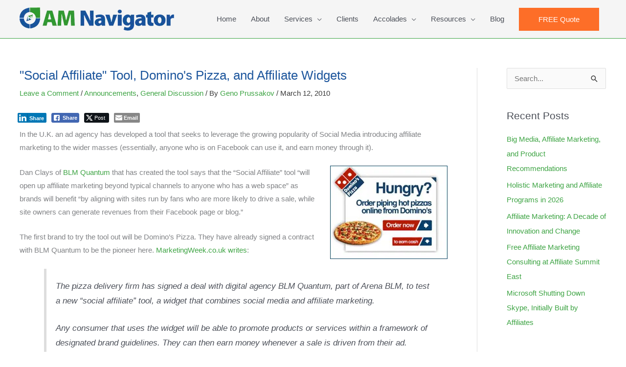

--- FILE ---
content_type: text/html; charset=UTF-8
request_url: https://www.amnavigator.com/blog/2010/03/12/social-affiliate-tool-dominos-pizza-and-affiliate-widgets/
body_size: 32288
content:
<!DOCTYPE html>
<html >
<head>
<meta charset="UTF-8">
<meta name="viewport" content="width=device-width, initial-scale=1">
	<link rel="profile" href="https://gmpg.org/xfn/11"> 
	<meta name='robots' content='index, follow, max-image-preview:large, max-snippet:-1, max-video-preview:-1' />
<link rel="dns-prefetch" href="https://amnavigator.gumlet.io"/>
	<!-- This site is optimized with the Yoast SEO plugin v26.6 - https://yoast.com/wordpress/plugins/seo/ -->
	<title>&quot;Social Affiliate&quot; Tool, Domino&#039;s Pizza, and Affiliate Widgets - Affiliate Marketing Blog by Geno Prussakov</title>
	<link rel="canonical" href="https://www.amnavigator.com/blog/2010/03/12/social-affiliate-tool-dominos-pizza-and-affiliate-widgets/" />
	<meta property="og:locale" content="en_US" />
	<meta property="og:type" content="article" />
	<meta property="og:title" content="&quot;Social Affiliate&quot; Tool, Domino&#039;s Pizza, and Affiliate Widgets - Affiliate Marketing Blog by Geno Prussakov" />
	<meta property="og:description" content="In the U.K. an ad agency has developed a tool that seeks to leverage the growing popularity of Social Media introducing affiliate marketing to the wider masses (essentially, anyone who is on Facebook can use it, and earn money through it). Dan Clays of BLM Quantum that has created the [&hellip;]" />
	<meta property="og:url" content="https://www.amnavigator.com/blog/2010/03/12/social-affiliate-tool-dominos-pizza-and-affiliate-widgets/" />
	<meta property="og:site_name" content="Affiliate Marketing Blog by Geno Prussakov" />
	<meta property="article:publisher" content="https://www.facebook.com/amnavigator" />
	<meta property="article:published_time" content="2010-03-12T14:56:05+00:00" />
	<meta property="og:image" content="https://www.amnavigator.com/wp-content/uploads/2010/03/114.gif" />
	<meta name="author" content="Geno Prussakov" />
	<meta name="twitter:card" content="summary_large_image" />
	<meta name="twitter:creator" content="@amnavigator" />
	<meta name="twitter:site" content="@amnavigator" />
	<meta name="twitter:label1" content="Written by" />
	<meta name="twitter:data1" content="Geno Prussakov" />
	<meta name="twitter:label2" content="Est. reading time" />
	<meta name="twitter:data2" content="2 minutes" />
	<script type="application/ld+json" class="yoast-schema-graph">{"@context":"https://schema.org","@graph":[{"@type":"Article","@id":"https://www.amnavigator.com/blog/2010/03/12/social-affiliate-tool-dominos-pizza-and-affiliate-widgets/#article","isPartOf":{"@id":"https://www.amnavigator.com/blog/2010/03/12/social-affiliate-tool-dominos-pizza-and-affiliate-widgets/"},"author":{"name":"Geno Prussakov","@id":"https://www.amnavigator.com/#/schema/person/97be6802c37f6a0d0d9a7fac8adfc0b2"},"headline":"&quot;Social Affiliate&quot; Tool, Domino&#039;s Pizza, and Affiliate Widgets","datePublished":"2010-03-12T14:56:05+00:00","mainEntityOfPage":{"@id":"https://www.amnavigator.com/blog/2010/03/12/social-affiliate-tool-dominos-pizza-and-affiliate-widgets/"},"wordCount":391,"commentCount":0,"publisher":{"@id":"https://www.amnavigator.com/#organization"},"image":{"@id":"https://www.amnavigator.com/blog/2010/03/12/social-affiliate-tool-dominos-pizza-and-affiliate-widgets/#primaryimage"},"thumbnailUrl":"https://www.amnavigator.com/wp-content/uploads/2010/03/114.gif","keywords":["affiliate tool","affiliate widget","blog widget","social media affiliates"],"articleSection":["Announcements","General Discussion"],"inLanguage":"en-US","potentialAction":[{"@type":"CommentAction","name":"Comment","target":["https://www.amnavigator.com/blog/2010/03/12/social-affiliate-tool-dominos-pizza-and-affiliate-widgets/#respond"]}]},{"@type":"WebPage","@id":"https://www.amnavigator.com/blog/2010/03/12/social-affiliate-tool-dominos-pizza-and-affiliate-widgets/","url":"https://www.amnavigator.com/blog/2010/03/12/social-affiliate-tool-dominos-pizza-and-affiliate-widgets/","name":"&quot;Social Affiliate&quot; Tool, Domino&#039;s Pizza, and Affiliate Widgets - Affiliate Marketing Blog by Geno Prussakov","isPartOf":{"@id":"https://www.amnavigator.com/#website"},"primaryImageOfPage":{"@id":"https://www.amnavigator.com/blog/2010/03/12/social-affiliate-tool-dominos-pizza-and-affiliate-widgets/#primaryimage"},"image":{"@id":"https://www.amnavigator.com/blog/2010/03/12/social-affiliate-tool-dominos-pizza-and-affiliate-widgets/#primaryimage"},"thumbnailUrl":"https://www.amnavigator.com/wp-content/uploads/2010/03/114.gif","datePublished":"2010-03-12T14:56:05+00:00","breadcrumb":{"@id":"https://www.amnavigator.com/blog/2010/03/12/social-affiliate-tool-dominos-pizza-and-affiliate-widgets/#breadcrumb"},"inLanguage":"en-US","potentialAction":[{"@type":"ReadAction","target":["https://www.amnavigator.com/blog/2010/03/12/social-affiliate-tool-dominos-pizza-and-affiliate-widgets/"]}]},{"@type":"ImageObject","inLanguage":"en-US","@id":"https://www.amnavigator.com/blog/2010/03/12/social-affiliate-tool-dominos-pizza-and-affiliate-widgets/#primaryimage","url":"https://www.amnavigator.com/wp-content/uploads/2010/03/114.gif","contentUrl":"https://www.amnavigator.com/wp-content/uploads/2010/03/114.gif"},{"@type":"BreadcrumbList","@id":"https://www.amnavigator.com/blog/2010/03/12/social-affiliate-tool-dominos-pizza-and-affiliate-widgets/#breadcrumb","itemListElement":[{"@type":"ListItem","position":1,"name":"Home","item":"https://www.amnavigator.com/"},{"@type":"ListItem","position":2,"name":"&quot;Social Affiliate&quot; Tool, Domino&#039;s Pizza, and Affiliate Widgets"}]},{"@type":"WebSite","@id":"https://www.amnavigator.com/#website","url":"https://www.amnavigator.com/","name":"AM Navigator - Affiliate Marketing Blog by Geno Prussakov","description":"Geno talks about affiliate marketing, leadership, etc","publisher":{"@id":"https://www.amnavigator.com/#organization"},"alternateName":"AM Navigator","potentialAction":[{"@type":"SearchAction","target":{"@type":"EntryPoint","urlTemplate":"https://www.amnavigator.com/?s={search_term_string}"},"query-input":{"@type":"PropertyValueSpecification","valueRequired":true,"valueName":"search_term_string"}}],"inLanguage":"en-US"},{"@type":"Organization","@id":"https://www.amnavigator.com/#organization","name":"AM Navigator","url":"https://www.amnavigator.com/","logo":{"@type":"ImageObject","inLanguage":"en-US","@id":"https://www.amnavigator.com/#/schema/logo/image/","url":"https://www.amnavigator.com/wp-content/uploads/2019/02/AM-Navigator-logo.png","contentUrl":"https://www.amnavigator.com/wp-content/uploads/2019/02/AM-Navigator-logo.png","width":316,"height":48,"caption":"AM Navigator"},"image":{"@id":"https://www.amnavigator.com/#/schema/logo/image/"},"sameAs":["https://www.facebook.com/amnavigator","https://x.com/amnavigator","https://www.linkedin.com/in/eprussakov","https://www.youtube.com/user/eprussakov"]},{"@type":"Person","@id":"https://www.amnavigator.com/#/schema/person/97be6802c37f6a0d0d9a7fac8adfc0b2","name":"Geno Prussakov","image":{"@type":"ImageObject","inLanguage":"en-US","@id":"https://www.amnavigator.com/#/schema/person/image/","url":"https://secure.gravatar.com/avatar/d43a19ac8b53bd3cad52a5f907ba09e3dd5f5e4b975834bcec5d3c35412fd8a8?s=96&d=mm&r=g","contentUrl":"https://secure.gravatar.com/avatar/d43a19ac8b53bd3cad52a5f907ba09e3dd5f5e4b975834bcec5d3c35412fd8a8?s=96&d=mm&r=g","caption":"Geno Prussakov"},"description":"CEO &amp; Founder of AM Navigator – an award-winning OPM agency. Founder &amp; Chair of Affiliate Management Days conference. Author of numerous books including \"Affiliate Program Management: An Hour a Day\" (2011) and \"Quick Start Guide to Affiliate Marketing\" (2013), international speaker, marketing consultant, affiliate and influencer marketing evangelist.","sameAs":["http://prussakov.com"],"url":"https://www.amnavigator.com/blog/author/eprussakov/"}]}</script>
	<!-- / Yoast SEO plugin. -->


<link rel='dns-prefetch' href='//cdn.jsdelivr.net' />
<link rel='dns-prefetch' href='//use.fontawesome.com' />
<link rel="alternate" type="application/rss+xml" title="Affiliate Marketing Blog by Geno Prussakov &raquo; Feed" href="https://www.amnavigator.com/feed/" />
<link rel="alternate" type="application/rss+xml" title="Affiliate Marketing Blog by Geno Prussakov &raquo; Comments Feed" href="https://www.amnavigator.com/comments/feed/" />
<link rel="alternate" type="application/rss+xml" title="Affiliate Marketing Blog by Geno Prussakov &raquo; &quot;Social Affiliate&quot; Tool, Domino&#039;s Pizza, and Affiliate Widgets Comments Feed" href="https://www.amnavigator.com/blog/2010/03/12/social-affiliate-tool-dominos-pizza-and-affiliate-widgets/feed/" />
<link rel="alternate" title="oEmbed (JSON)" type="application/json+oembed" href="https://www.amnavigator.com/wp-json/oembed/1.0/embed?url=https%3A%2F%2Fwww.amnavigator.com%2Fblog%2F2010%2F03%2F12%2Fsocial-affiliate-tool-dominos-pizza-and-affiliate-widgets%2F" />
<link rel="alternate" title="oEmbed (XML)" type="text/xml+oembed" href="https://www.amnavigator.com/wp-json/oembed/1.0/embed?url=https%3A%2F%2Fwww.amnavigator.com%2Fblog%2F2010%2F03%2F12%2Fsocial-affiliate-tool-dominos-pizza-and-affiliate-widgets%2F&#038;format=xml" />
		<!-- This site uses the Google Analytics by MonsterInsights plugin v9.11.1 - Using Analytics tracking - https://www.monsterinsights.com/ -->
							<script src="//www.googletagmanager.com/gtag/js?id=G-G2ZV6LBVTE"  data-cfasync="false" data-wpfc-render="false" async></script>
			<script data-cfasync="false" data-wpfc-render="false">
				var mi_version = '9.11.1';
				var mi_track_user = true;
				var mi_no_track_reason = '';
								var MonsterInsightsDefaultLocations = {"page_location":"https:\/\/www.amnavigator.com\/blog\/2010\/03\/12\/social-affiliate-tool-dominos-pizza-and-affiliate-widgets\/"};
								if ( typeof MonsterInsightsPrivacyGuardFilter === 'function' ) {
					var MonsterInsightsLocations = (typeof MonsterInsightsExcludeQuery === 'object') ? MonsterInsightsPrivacyGuardFilter( MonsterInsightsExcludeQuery ) : MonsterInsightsPrivacyGuardFilter( MonsterInsightsDefaultLocations );
				} else {
					var MonsterInsightsLocations = (typeof MonsterInsightsExcludeQuery === 'object') ? MonsterInsightsExcludeQuery : MonsterInsightsDefaultLocations;
				}

								var disableStrs = [
										'ga-disable-G-G2ZV6LBVTE',
									];

				/* Function to detect opted out users */
				function __gtagTrackerIsOptedOut() {
					for (var index = 0; index < disableStrs.length; index++) {
						if (document.cookie.indexOf(disableStrs[index] + '=true') > -1) {
							return true;
						}
					}

					return false;
				}

				/* Disable tracking if the opt-out cookie exists. */
				if (__gtagTrackerIsOptedOut()) {
					for (var index = 0; index < disableStrs.length; index++) {
						window[disableStrs[index]] = true;
					}
				}

				/* Opt-out function */
				function __gtagTrackerOptout() {
					for (var index = 0; index < disableStrs.length; index++) {
						document.cookie = disableStrs[index] + '=true; expires=Thu, 31 Dec 2099 23:59:59 UTC; path=/';
						window[disableStrs[index]] = true;
					}
				}

				if ('undefined' === typeof gaOptout) {
					function gaOptout() {
						__gtagTrackerOptout();
					}
				}
								window.dataLayer = window.dataLayer || [];

				window.MonsterInsightsDualTracker = {
					helpers: {},
					trackers: {},
				};
				if (mi_track_user) {
					function __gtagDataLayer() {
						dataLayer.push(arguments);
					}

					function __gtagTracker(type, name, parameters) {
						if (!parameters) {
							parameters = {};
						}

						if (parameters.send_to) {
							__gtagDataLayer.apply(null, arguments);
							return;
						}

						if (type === 'event') {
														parameters.send_to = monsterinsights_frontend.v4_id;
							var hookName = name;
							if (typeof parameters['event_category'] !== 'undefined') {
								hookName = parameters['event_category'] + ':' + name;
							}

							if (typeof MonsterInsightsDualTracker.trackers[hookName] !== 'undefined') {
								MonsterInsightsDualTracker.trackers[hookName](parameters);
							} else {
								__gtagDataLayer('event', name, parameters);
							}
							
						} else {
							__gtagDataLayer.apply(null, arguments);
						}
					}

					__gtagTracker('js', new Date());
					__gtagTracker('set', {
						'developer_id.dZGIzZG': true,
											});
					if ( MonsterInsightsLocations.page_location ) {
						__gtagTracker('set', MonsterInsightsLocations);
					}
										__gtagTracker('config', 'G-G2ZV6LBVTE', {"forceSSL":"true"} );
										window.gtag = __gtagTracker;										(function () {
						/* https://developers.google.com/analytics/devguides/collection/analyticsjs/ */
						/* ga and __gaTracker compatibility shim. */
						var noopfn = function () {
							return null;
						};
						var newtracker = function () {
							return new Tracker();
						};
						var Tracker = function () {
							return null;
						};
						var p = Tracker.prototype;
						p.get = noopfn;
						p.set = noopfn;
						p.send = function () {
							var args = Array.prototype.slice.call(arguments);
							args.unshift('send');
							__gaTracker.apply(null, args);
						};
						var __gaTracker = function () {
							var len = arguments.length;
							if (len === 0) {
								return;
							}
							var f = arguments[len - 1];
							if (typeof f !== 'object' || f === null || typeof f.hitCallback !== 'function') {
								if ('send' === arguments[0]) {
									var hitConverted, hitObject = false, action;
									if ('event' === arguments[1]) {
										if ('undefined' !== typeof arguments[3]) {
											hitObject = {
												'eventAction': arguments[3],
												'eventCategory': arguments[2],
												'eventLabel': arguments[4],
												'value': arguments[5] ? arguments[5] : 1,
											}
										}
									}
									if ('pageview' === arguments[1]) {
										if ('undefined' !== typeof arguments[2]) {
											hitObject = {
												'eventAction': 'page_view',
												'page_path': arguments[2],
											}
										}
									}
									if (typeof arguments[2] === 'object') {
										hitObject = arguments[2];
									}
									if (typeof arguments[5] === 'object') {
										Object.assign(hitObject, arguments[5]);
									}
									if ('undefined' !== typeof arguments[1].hitType) {
										hitObject = arguments[1];
										if ('pageview' === hitObject.hitType) {
											hitObject.eventAction = 'page_view';
										}
									}
									if (hitObject) {
										action = 'timing' === arguments[1].hitType ? 'timing_complete' : hitObject.eventAction;
										hitConverted = mapArgs(hitObject);
										__gtagTracker('event', action, hitConverted);
									}
								}
								return;
							}

							function mapArgs(args) {
								var arg, hit = {};
								var gaMap = {
									'eventCategory': 'event_category',
									'eventAction': 'event_action',
									'eventLabel': 'event_label',
									'eventValue': 'event_value',
									'nonInteraction': 'non_interaction',
									'timingCategory': 'event_category',
									'timingVar': 'name',
									'timingValue': 'value',
									'timingLabel': 'event_label',
									'page': 'page_path',
									'location': 'page_location',
									'title': 'page_title',
									'referrer' : 'page_referrer',
								};
								for (arg in args) {
																		if (!(!args.hasOwnProperty(arg) || !gaMap.hasOwnProperty(arg))) {
										hit[gaMap[arg]] = args[arg];
									} else {
										hit[arg] = args[arg];
									}
								}
								return hit;
							}

							try {
								f.hitCallback();
							} catch (ex) {
							}
						};
						__gaTracker.create = newtracker;
						__gaTracker.getByName = newtracker;
						__gaTracker.getAll = function () {
							return [];
						};
						__gaTracker.remove = noopfn;
						__gaTracker.loaded = true;
						window['__gaTracker'] = __gaTracker;
					})();
									} else {
										console.log("");
					(function () {
						function __gtagTracker() {
							return null;
						}

						window['__gtagTracker'] = __gtagTracker;
						window['gtag'] = __gtagTracker;
					})();
									}
			</script>
							<!-- / Google Analytics by MonsterInsights -->
		<style id='wp-img-auto-sizes-contain-inline-css'>
img:is([sizes=auto i],[sizes^="auto," i]){contain-intrinsic-size:3000px 1500px}
/*# sourceURL=wp-img-auto-sizes-contain-inline-css */
</style>
<link rel='stylesheet' id='astra-bb-builder-css' href='https://www.amnavigator.com/wp-content/themes/astra/assets/css/minified/compatibility/page-builder/bb-plugin.min.css?ver=4.12.0' media='all' />
<link rel='stylesheet' id='astra-theme-css-css' href='https://www.amnavigator.com/wp-content/themes/astra/assets/css/minified/style.min.css?ver=4.12.0' media='all' />
<style id='astra-theme-css-inline-css'>
.ast-no-sidebar .entry-content .alignfull {margin-left: calc( -50vw + 50%);margin-right: calc( -50vw + 50%);max-width: 100vw;width: 100vw;}.ast-no-sidebar .entry-content .alignwide {margin-left: calc(-41vw + 50%);margin-right: calc(-41vw + 50%);max-width: unset;width: unset;}.ast-no-sidebar .entry-content .alignfull .alignfull,.ast-no-sidebar .entry-content .alignfull .alignwide,.ast-no-sidebar .entry-content .alignwide .alignfull,.ast-no-sidebar .entry-content .alignwide .alignwide,.ast-no-sidebar .entry-content .wp-block-column .alignfull,.ast-no-sidebar .entry-content .wp-block-column .alignwide{width: 100%;margin-left: auto;margin-right: auto;}.wp-block-gallery,.blocks-gallery-grid {margin: 0;}.wp-block-separator {max-width: 100px;}.wp-block-separator.is-style-wide,.wp-block-separator.is-style-dots {max-width: none;}.entry-content .has-2-columns .wp-block-column:first-child {padding-right: 10px;}.entry-content .has-2-columns .wp-block-column:last-child {padding-left: 10px;}@media (max-width: 782px) {.entry-content .wp-block-columns .wp-block-column {flex-basis: 100%;}.entry-content .has-2-columns .wp-block-column:first-child {padding-right: 0;}.entry-content .has-2-columns .wp-block-column:last-child {padding-left: 0;}}body .entry-content .wp-block-latest-posts {margin-left: 0;}body .entry-content .wp-block-latest-posts li {list-style: none;}.ast-no-sidebar .ast-container .entry-content .wp-block-latest-posts {margin-left: 0;}.ast-header-break-point .entry-content .alignwide {margin-left: auto;margin-right: auto;}.entry-content .blocks-gallery-item img {margin-bottom: auto;}.wp-block-pullquote {border-top: 4px solid #555d66;border-bottom: 4px solid #555d66;color: #40464d;}:root{--ast-post-nav-space:0;--ast-container-default-xlg-padding:6.67em;--ast-container-default-lg-padding:5.67em;--ast-container-default-slg-padding:4.34em;--ast-container-default-md-padding:3.34em;--ast-container-default-sm-padding:6.67em;--ast-container-default-xs-padding:2.4em;--ast-container-default-xxs-padding:1.4em;--ast-code-block-background:#EEEEEE;--ast-comment-inputs-background:#FAFAFA;--ast-normal-container-width:1200px;--ast-narrow-container-width:750px;--ast-blog-title-font-weight:normal;--ast-blog-meta-weight:inherit;--ast-global-color-primary:var(--ast-global-color-5);--ast-global-color-secondary:var(--ast-global-color-4);--ast-global-color-alternate-background:var(--ast-global-color-7);--ast-global-color-subtle-background:var(--ast-global-color-6);--ast-bg-style-guide:var( --ast-global-color-secondary,--ast-global-color-5 );--ast-shadow-style-guide:0px 0px 4px 0 #00000057;--ast-global-dark-bg-style:#fff;--ast-global-dark-lfs:#fbfbfb;--ast-widget-bg-color:#fafafa;--ast-wc-container-head-bg-color:#fbfbfb;--ast-title-layout-bg:#eeeeee;--ast-search-border-color:#e7e7e7;--ast-lifter-hover-bg:#e6e6e6;--ast-gallery-block-color:#000;--srfm-color-input-label:var(--ast-global-color-2);}html{font-size:93.75%;}a,.page-title{color:#3ea444;}a:hover,a:focus{color:#fd6e28;}body,button,input,select,textarea,.ast-button,.ast-custom-button{font-family:-apple-system,BlinkMacSystemFont,Segoe UI,Roboto,Oxygen-Sans,Ubuntu,Cantarell,Helvetica Neue,sans-serif;font-weight:normal;font-size:15px;font-size:1rem;}blockquote{color:var(--ast-global-color-3);}.ast-site-identity .site-title a{color:var(--ast-global-color-2);}.site-title{font-size:35px;font-size:2.3333333333333rem;display:none;}.site-header .site-description{font-size:15px;font-size:1rem;display:none;}.entry-title{font-size:26px;font-size:1.7333333333333rem;}.archive .ast-article-post .ast-article-inner,.blog .ast-article-post .ast-article-inner,.archive .ast-article-post .ast-article-inner:hover,.blog .ast-article-post .ast-article-inner:hover{overflow:hidden;}h1,.entry-content :where(h1){font-size:40px;font-size:2.6666666666667rem;line-height:1.4em;}h2,.entry-content :where(h2){font-size:32px;font-size:2.1333333333333rem;line-height:1.3em;}h3,.entry-content :where(h3){font-size:26px;font-size:1.7333333333333rem;line-height:1.3em;}h4,.entry-content :where(h4){font-size:24px;font-size:1.6rem;line-height:1.2em;}h5,.entry-content :where(h5){font-size:20px;font-size:1.3333333333333rem;line-height:1.2em;}h6,.entry-content :where(h6){font-size:16px;font-size:1.0666666666667rem;line-height:1.25em;}::selection{background-color:#1c559c;color:#ffffff;}body,h1,h2,h3,h4,h5,h6,.entry-title a,.entry-content :where(h1,h2,h3,h4,h5,h6){color:var(--ast-global-color-3);}.tagcloud a:hover,.tagcloud a:focus,.tagcloud a.current-item{color:#ffffff;border-color:#3ea444;background-color:#3ea444;}input:focus,input[type="text"]:focus,input[type="email"]:focus,input[type="url"]:focus,input[type="password"]:focus,input[type="reset"]:focus,input[type="search"]:focus,textarea:focus{border-color:#3ea444;}input[type="radio"]:checked,input[type=reset],input[type="checkbox"]:checked,input[type="checkbox"]:hover:checked,input[type="checkbox"]:focus:checked,input[type=range]::-webkit-slider-thumb{border-color:#3ea444;background-color:#3ea444;box-shadow:none;}.site-footer a:hover + .post-count,.site-footer a:focus + .post-count{background:#3ea444;border-color:#3ea444;}.single .nav-links .nav-previous,.single .nav-links .nav-next{color:#3ea444;}.entry-meta,.entry-meta *{line-height:1.45;color:#3ea444;}.entry-meta a:not(.ast-button):hover,.entry-meta a:not(.ast-button):hover *,.entry-meta a:not(.ast-button):focus,.entry-meta a:not(.ast-button):focus *,.page-links > .page-link,.page-links .page-link:hover,.post-navigation a:hover{color:#fd6e28;}#cat option,.secondary .calendar_wrap thead a,.secondary .calendar_wrap thead a:visited{color:#3ea444;}.secondary .calendar_wrap #today,.ast-progress-val span{background:#3ea444;}.secondary a:hover + .post-count,.secondary a:focus + .post-count{background:#3ea444;border-color:#3ea444;}.calendar_wrap #today > a{color:#ffffff;}.page-links .page-link,.single .post-navigation a{color:#3ea444;}.ast-search-menu-icon .search-form button.search-submit{padding:0 4px;}.ast-search-menu-icon form.search-form{padding-right:0;}.ast-header-search .ast-search-menu-icon.ast-dropdown-active .search-form,.ast-header-search .ast-search-menu-icon.ast-dropdown-active .search-field:focus{transition:all 0.2s;}.search-form input.search-field:focus{outline:none;}.widget-title,.widget .wp-block-heading{font-size:21px;font-size:1.4rem;color:var(--ast-global-color-3);}.single .ast-author-details .author-title{color:#fd6e28;}#secondary,#secondary button,#secondary input,#secondary select,#secondary textarea{font-size:15px;font-size:1rem;}.ast-search-menu-icon.slide-search a:focus-visible:focus-visible,.astra-search-icon:focus-visible,#close:focus-visible,a:focus-visible,.ast-menu-toggle:focus-visible,.site .skip-link:focus-visible,.wp-block-loginout input:focus-visible,.wp-block-search.wp-block-search__button-inside .wp-block-search__inside-wrapper,.ast-header-navigation-arrow:focus-visible,.ast-orders-table__row .ast-orders-table__cell:focus-visible,a#ast-apply-coupon:focus-visible,#ast-apply-coupon:focus-visible,#close:focus-visible,.button.search-submit:focus-visible,#search_submit:focus,.normal-search:focus-visible,.ast-header-account-wrap:focus-visible,.astra-cart-drawer-close:focus,.ast-single-variation:focus,.ast-button:focus,.ast-builder-button-wrap:has(.ast-custom-button-link:focus),.ast-builder-button-wrap .ast-custom-button-link:focus{outline-style:dotted;outline-color:inherit;outline-width:thin;}input:focus,input[type="text"]:focus,input[type="email"]:focus,input[type="url"]:focus,input[type="password"]:focus,input[type="reset"]:focus,input[type="search"]:focus,input[type="number"]:focus,textarea:focus,.wp-block-search__input:focus,[data-section="section-header-mobile-trigger"] .ast-button-wrap .ast-mobile-menu-trigger-minimal:focus,.ast-mobile-popup-drawer.active .menu-toggle-close:focus,#ast-scroll-top:focus,#coupon_code:focus,#ast-coupon-code:focus{border-style:dotted;border-color:inherit;border-width:thin;}input{outline:none;}.main-header-menu .menu-link,.ast-header-custom-item a{color:var(--ast-global-color-3);}.main-header-menu .menu-item:hover > .menu-link,.main-header-menu .menu-item:hover > .ast-menu-toggle,.main-header-menu .ast-masthead-custom-menu-items a:hover,.main-header-menu .menu-item.focus > .menu-link,.main-header-menu .menu-item.focus > .ast-menu-toggle,.main-header-menu .current-menu-item > .menu-link,.main-header-menu .current-menu-ancestor > .menu-link,.main-header-menu .current-menu-item > .ast-menu-toggle,.main-header-menu .current-menu-ancestor > .ast-menu-toggle{color:#3ea444;}.header-main-layout-3 .ast-main-header-bar-alignment{margin-right:auto;}.header-main-layout-2 .site-header-section-left .ast-site-identity{text-align:left;}.ast-logo-title-inline .site-logo-img{padding-right:1em;}.site-logo-img img{ transition:all 0.2s linear;}body .ast-oembed-container *{position:absolute;top:0;width:100%;height:100%;left:0;}body .wp-block-embed-pocket-casts .ast-oembed-container *{position:unset;}.ast-header-break-point .ast-mobile-menu-buttons-minimal.menu-toggle{background:transparent;color:#fd6e28;}.ast-header-break-point .ast-mobile-menu-buttons-outline.menu-toggle{background:transparent;border:1px solid #fd6e28;color:#fd6e28;}.ast-header-break-point .ast-mobile-menu-buttons-fill.menu-toggle{background:#fd6e28;color:#ffffff;}.ast-single-post-featured-section + article {margin-top: 2em;}.site-content .ast-single-post-featured-section img {width: 100%;overflow: hidden;object-fit: cover;}.site > .ast-single-related-posts-container {margin-top: 0;}@media (min-width: 769px) {.ast-desktop .ast-container--narrow {max-width: var(--ast-narrow-container-width);margin: 0 auto;}}#secondary {margin: 4em 0 2.5em;word-break: break-word;line-height: 2;}#secondary li {margin-bottom: 0.25em;}#secondary li:last-child {margin-bottom: 0;}@media (max-width: 768px) {.js_active .ast-plain-container.ast-single-post #secondary {margin-top: 1.5em;}}.ast-separate-container.ast-two-container #secondary .widget {background-color: #fff;padding: 2em;margin-bottom: 2em;}@media (min-width: 993px) {.ast-left-sidebar #secondary {padding-right: 60px;}.ast-right-sidebar #secondary {padding-left: 60px;}}@media (max-width: 993px) {.ast-right-sidebar #secondary {padding-left: 30px;}.ast-left-sidebar #secondary {padding-right: 30px;}}.ast-small-footer a{color:#3ea444;}.ast-small-footer a:hover{color:#fd6e28;}.footer-adv .footer-adv-overlay{border-top-style:solid;border-top-color:#7a7a7a;}@media( max-width: 420px ) {.single .nav-links .nav-previous,.single .nav-links .nav-next {width: 100%;text-align: center;}}.wp-block-buttons.aligncenter{justify-content:center;}@media (max-width:782px){.entry-content .wp-block-columns .wp-block-column{margin-left:0px;}}.wp-block-image.aligncenter{margin-left:auto;margin-right:auto;}.wp-block-table.aligncenter{margin-left:auto;margin-right:auto;}.wp-block-buttons .wp-block-button.is-style-outline .wp-block-button__link.wp-element-button,.ast-outline-button,.wp-block-uagb-buttons-child .uagb-buttons-repeater.ast-outline-button{border-color:#fd6e28;border-top-width:2px;border-right-width:2px;border-bottom-width:2px;border-left-width:2px;font-family:inherit;font-weight:inherit;line-height:1em;}.wp-block-button.is-style-outline .wp-block-button__link:hover,.wp-block-buttons .wp-block-button.is-style-outline .wp-block-button__link:focus,.wp-block-buttons .wp-block-button.is-style-outline > .wp-block-button__link:not(.has-text-color):hover,.wp-block-buttons .wp-block-button.wp-block-button__link.is-style-outline:not(.has-text-color):hover,.ast-outline-button:hover,.ast-outline-button:focus,.wp-block-uagb-buttons-child .uagb-buttons-repeater.ast-outline-button:hover,.wp-block-uagb-buttons-child .uagb-buttons-repeater.ast-outline-button:focus{background-color:#020c7c;}.wp-block-button .wp-block-button__link.wp-element-button.is-style-outline:not(.has-background),.wp-block-button.is-style-outline>.wp-block-button__link.wp-element-button:not(.has-background),.ast-outline-button{background-color:#fd6e28;}.entry-content[data-ast-blocks-layout] > figure{margin-bottom:1em;}@media (max-width:768px){.ast-left-sidebar #content > .ast-container{display:flex;flex-direction:column-reverse;width:100%;}.ast-separate-container .ast-article-post,.ast-separate-container .ast-article-single{padding:1.5em 2.14em;}.ast-author-box img.avatar{margin:20px 0 0 0;}}@media (max-width:768px){#secondary.secondary{padding-top:0;}.ast-separate-container.ast-right-sidebar #secondary{padding-left:1em;padding-right:1em;}.ast-separate-container.ast-two-container #secondary{padding-left:0;padding-right:0;}.ast-page-builder-template .entry-header #secondary,.ast-page-builder-template #secondary{margin-top:1.5em;}}@media (max-width:768px){.ast-right-sidebar #primary{padding-right:0;}.ast-page-builder-template.ast-left-sidebar #secondary,.ast-page-builder-template.ast-right-sidebar #secondary{padding-right:20px;padding-left:20px;}.ast-right-sidebar #secondary,.ast-left-sidebar #primary{padding-left:0;}.ast-left-sidebar #secondary{padding-right:0;}}@media (min-width:769px){.ast-separate-container.ast-right-sidebar #primary,.ast-separate-container.ast-left-sidebar #primary{border:0;}.search-no-results.ast-separate-container #primary{margin-bottom:4em;}}@media (min-width:769px){.ast-right-sidebar #primary{border-right:1px solid var(--ast-border-color);}.ast-left-sidebar #primary{border-left:1px solid var(--ast-border-color);}.ast-right-sidebar #secondary{border-left:1px solid var(--ast-border-color);margin-left:-1px;}.ast-left-sidebar #secondary{border-right:1px solid var(--ast-border-color);margin-right:-1px;}.ast-separate-container.ast-two-container.ast-right-sidebar #secondary{padding-left:30px;padding-right:0;}.ast-separate-container.ast-two-container.ast-left-sidebar #secondary{padding-right:30px;padding-left:0;}.ast-separate-container.ast-right-sidebar #secondary,.ast-separate-container.ast-left-sidebar #secondary{border:0;margin-left:auto;margin-right:auto;}.ast-separate-container.ast-two-container #secondary .widget:last-child{margin-bottom:0;}}.menu-toggle,button,.ast-button,.ast-custom-button,.button,input#submit,input[type="button"],input[type="submit"],input[type="reset"]{color:#ffffff;border-color:#fd6e28;background-color:#fd6e28;padding-top:10px;padding-right:40px;padding-bottom:10px;padding-left:40px;font-family:inherit;font-weight:inherit;}button:focus,.menu-toggle:hover,button:hover,.ast-button:hover,.ast-custom-button:hover .button:hover,.ast-custom-button:hover,input[type=reset]:hover,input[type=reset]:focus,input#submit:hover,input#submit:focus,input[type="button"]:hover,input[type="button"]:focus,input[type="submit"]:hover,input[type="submit"]:focus{color:#ffffff;background-color:#020c7c;border-color:#020c7c;}@media (max-width:768px){.ast-mobile-header-stack .main-header-bar .ast-search-menu-icon{display:inline-block;}.ast-header-break-point.ast-header-custom-item-outside .ast-mobile-header-stack .main-header-bar .ast-search-icon{margin:0;}.ast-comment-avatar-wrap img{max-width:2.5em;}.ast-comment-meta{padding:0 1.8888em 1.3333em;}.ast-separate-container .ast-comment-list li.depth-1{padding:1.5em 2.14em;}.ast-separate-container .comment-respond{padding:2em 2.14em;}}@media (min-width:544px){.ast-container{max-width:100%;}}@media (max-width:544px){.ast-separate-container .ast-article-post,.ast-separate-container .ast-article-single,.ast-separate-container .comments-title,.ast-separate-container .ast-archive-description{padding:1.5em 1em;}.ast-separate-container #content .ast-container{padding-left:0.54em;padding-right:0.54em;}.ast-separate-container .ast-comment-list .bypostauthor{padding:.5em;}.ast-search-menu-icon.ast-dropdown-active .search-field{width:170px;}.ast-separate-container #secondary{padding-top:0;}.ast-separate-container.ast-two-container #secondary .widget{margin-bottom:1.5em;padding-left:1em;padding-right:1em;}.site-branding img,.site-header .site-logo-img .custom-logo-link img{max-width:100%;}} #ast-mobile-header .ast-site-header-cart-li a{pointer-events:none;}.ast-no-sidebar.ast-separate-container .entry-content .alignfull {margin-left: -6.67em;margin-right: -6.67em;width: auto;}@media (max-width: 1200px) {.ast-no-sidebar.ast-separate-container .entry-content .alignfull {margin-left: -2.4em;margin-right: -2.4em;}}@media (max-width: 768px) {.ast-no-sidebar.ast-separate-container .entry-content .alignfull {margin-left: -2.14em;margin-right: -2.14em;}}@media (max-width: 544px) {.ast-no-sidebar.ast-separate-container .entry-content .alignfull {margin-left: -1em;margin-right: -1em;}}.ast-no-sidebar.ast-separate-container .entry-content .alignwide {margin-left: -20px;margin-right: -20px;}.ast-no-sidebar.ast-separate-container .entry-content .wp-block-column .alignfull,.ast-no-sidebar.ast-separate-container .entry-content .wp-block-column .alignwide {margin-left: auto;margin-right: auto;width: 100%;}@media (max-width:768px){.site-title{display:none;}.site-header .site-description{display:none;}h1,.entry-content :where(h1){font-size:30px;}h2,.entry-content :where(h2){font-size:25px;}h3,.entry-content :where(h3){font-size:20px;}}@media (max-width:544px){.widget-title{font-size:22px;font-size:1.375rem;}body,button,input,select,textarea,.ast-button,.ast-custom-button{font-size:16px;font-size:1.0666666666667rem;}#secondary,#secondary button,#secondary input,#secondary select,#secondary textarea{font-size:16px;font-size:1.0666666666667rem;}.site-title{display:none;}.site-header .site-description{display:none;}h1,.entry-content :where(h1){font-size:30px;}h2,.entry-content :where(h2){font-size:25px;}h3,.entry-content :where(h3){font-size:20px;}}@media (max-width:768px){html{font-size:85.5%;}}@media (max-width:544px){html{font-size:93.75%;}}@media (min-width:769px){.ast-container{max-width:1240px;}}@font-face {font-family: "Astra";src: url(https://www.amnavigator.com/wp-content/themes/astra/assets/fonts/astra.woff) format("woff"),url(https://www.amnavigator.com/wp-content/themes/astra/assets/fonts/astra.ttf) format("truetype"),url(https://www.amnavigator.com/wp-content/themes/astra/assets/fonts/astra.svg#astra) format("svg");font-weight: normal;font-style: normal;font-display: fallback;}@media (max-width:921px) {.main-header-bar .main-header-bar-navigation{display:none;}}.ast-desktop .main-header-menu.submenu-with-border .sub-menu,.ast-desktop .main-header-menu.submenu-with-border .astra-full-megamenu-wrapper{border-color:#1c559c;}.ast-desktop .main-header-menu.submenu-with-border .sub-menu{border-top-width:2px;border-style:solid;}.ast-desktop .main-header-menu.submenu-with-border .sub-menu .sub-menu{top:-2px;}.ast-desktop .main-header-menu.submenu-with-border .sub-menu .menu-link,.ast-desktop .main-header-menu.submenu-with-border .children .menu-link{border-bottom-width:1px;border-style:solid;border-color:#eaeaea;}@media (min-width:769px){.main-header-menu .sub-menu .menu-item.ast-left-align-sub-menu:hover > .sub-menu,.main-header-menu .sub-menu .menu-item.ast-left-align-sub-menu.focus > .sub-menu{margin-left:-0px;}}.ast-small-footer{border-top-style:solid;border-top-width:1px;border-top-color:#7a7a7a;}.ast-small-footer-wrap{text-align:center;}.site .comments-area{padding-bottom:3em;}.ast-header-break-point .main-navigation ul .button-custom-menu-item .menu-link {padding: 0 20px;display: inline-block;width: 100%;border-bottom-width: 1px;border-style: solid;border-color: #eaeaea;}.button-custom-menu-item .ast-custom-button-link .ast-custom-button {font-size: inherit;font-family: inherit;font-weight: inherit;}.button-custom-menu-item .ast-custom-button-link .ast-custom-button:hover {transition: all 0.1s ease-in-out;}.ast-header-break-point.ast-header-custom-item-inside .main-header-bar .main-header-bar-navigation .ast-search-icon {display: none;}.ast-header-break-point.ast-header-custom-item-inside .main-header-bar .ast-search-menu-icon .search-form {padding: 0;display: block;overflow: hidden;}.ast-header-break-point .ast-header-custom-item .widget:last-child {margin-bottom: 1em;}.ast-header-custom-item .widget {margin: 0.5em;display: inline-block;vertical-align: middle;}.ast-header-custom-item .widget p {margin-bottom: 0;}.ast-header-custom-item .widget li {width: auto;}.ast-header-custom-item-inside .button-custom-menu-item .menu-link {display: none;}.ast-header-custom-item-inside.ast-header-break-point .button-custom-menu-item .ast-custom-button-link {display: none;}.ast-header-custom-item-inside.ast-header-break-point .button-custom-menu-item .menu-link {display: block;}.ast-header-break-point.ast-header-custom-item-outside .main-header-bar .ast-search-icon {margin-right: 1em;}.ast-header-break-point.ast-header-custom-item-inside .main-header-bar .ast-search-menu-icon .search-field,.ast-header-break-point.ast-header-custom-item-inside .main-header-bar .ast-search-menu-icon.ast-inline-search .search-field {width: 100%;padding-right: 5.5em;}.ast-header-break-point.ast-header-custom-item-inside .main-header-bar .ast-search-menu-icon .search-submit {display: block;position: absolute;height: 100%;top: 0;right: 0;padding: 0 1em;border-radius: 0;}.ast-header-break-point .ast-header-custom-item .ast-masthead-custom-menu-items {padding-left: 20px;padding-right: 20px;margin-bottom: 1em;margin-top: 1em;}.ast-header-custom-item-inside.ast-header-break-point .button-custom-menu-item {padding-left: 0;padding-right: 0;margin-top: 0;margin-bottom: 0;}.astra-icon-down_arrow::after {content: "\e900";font-family: Astra;}.astra-icon-close::after {content: "\e5cd";font-family: Astra;}.astra-icon-drag_handle::after {content: "\e25d";font-family: Astra;}.astra-icon-format_align_justify::after {content: "\e235";font-family: Astra;}.astra-icon-menu::after {content: "\e5d2";font-family: Astra;}.astra-icon-reorder::after {content: "\e8fe";font-family: Astra;}.astra-icon-search::after {content: "\e8b6";font-family: Astra;}.astra-icon-zoom_in::after {content: "\e56b";font-family: Astra;}.astra-icon-check-circle::after {content: "\e901";font-family: Astra;}.astra-icon-shopping-cart::after {content: "\f07a";font-family: Astra;}.astra-icon-shopping-bag::after {content: "\f290";font-family: Astra;}.astra-icon-shopping-basket::after {content: "\f291";font-family: Astra;}.astra-icon-circle-o::after {content: "\e903";font-family: Astra;}.astra-icon-certificate::after {content: "\e902";font-family: Astra;}blockquote {padding: 1.2em;}:root .has-ast-global-color-0-color{color:var(--ast-global-color-0);}:root .has-ast-global-color-0-background-color{background-color:var(--ast-global-color-0);}:root .wp-block-button .has-ast-global-color-0-color{color:var(--ast-global-color-0);}:root .wp-block-button .has-ast-global-color-0-background-color{background-color:var(--ast-global-color-0);}:root .has-ast-global-color-1-color{color:var(--ast-global-color-1);}:root .has-ast-global-color-1-background-color{background-color:var(--ast-global-color-1);}:root .wp-block-button .has-ast-global-color-1-color{color:var(--ast-global-color-1);}:root .wp-block-button .has-ast-global-color-1-background-color{background-color:var(--ast-global-color-1);}:root .has-ast-global-color-2-color{color:var(--ast-global-color-2);}:root .has-ast-global-color-2-background-color{background-color:var(--ast-global-color-2);}:root .wp-block-button .has-ast-global-color-2-color{color:var(--ast-global-color-2);}:root .wp-block-button .has-ast-global-color-2-background-color{background-color:var(--ast-global-color-2);}:root .has-ast-global-color-3-color{color:var(--ast-global-color-3);}:root .has-ast-global-color-3-background-color{background-color:var(--ast-global-color-3);}:root .wp-block-button .has-ast-global-color-3-color{color:var(--ast-global-color-3);}:root .wp-block-button .has-ast-global-color-3-background-color{background-color:var(--ast-global-color-3);}:root .has-ast-global-color-4-color{color:var(--ast-global-color-4);}:root .has-ast-global-color-4-background-color{background-color:var(--ast-global-color-4);}:root .wp-block-button .has-ast-global-color-4-color{color:var(--ast-global-color-4);}:root .wp-block-button .has-ast-global-color-4-background-color{background-color:var(--ast-global-color-4);}:root .has-ast-global-color-5-color{color:var(--ast-global-color-5);}:root .has-ast-global-color-5-background-color{background-color:var(--ast-global-color-5);}:root .wp-block-button .has-ast-global-color-5-color{color:var(--ast-global-color-5);}:root .wp-block-button .has-ast-global-color-5-background-color{background-color:var(--ast-global-color-5);}:root .has-ast-global-color-6-color{color:var(--ast-global-color-6);}:root .has-ast-global-color-6-background-color{background-color:var(--ast-global-color-6);}:root .wp-block-button .has-ast-global-color-6-color{color:var(--ast-global-color-6);}:root .wp-block-button .has-ast-global-color-6-background-color{background-color:var(--ast-global-color-6);}:root .has-ast-global-color-7-color{color:var(--ast-global-color-7);}:root .has-ast-global-color-7-background-color{background-color:var(--ast-global-color-7);}:root .wp-block-button .has-ast-global-color-7-color{color:var(--ast-global-color-7);}:root .wp-block-button .has-ast-global-color-7-background-color{background-color:var(--ast-global-color-7);}:root .has-ast-global-color-8-color{color:var(--ast-global-color-8);}:root .has-ast-global-color-8-background-color{background-color:var(--ast-global-color-8);}:root .wp-block-button .has-ast-global-color-8-color{color:var(--ast-global-color-8);}:root .wp-block-button .has-ast-global-color-8-background-color{background-color:var(--ast-global-color-8);}:root{--ast-global-color-0:#0170B9;--ast-global-color-1:#3a3a3a;--ast-global-color-2:#3a3a3a;--ast-global-color-3:#4B4F58;--ast-global-color-4:#F5F5F5;--ast-global-color-5:#FFFFFF;--ast-global-color-6:#E5E5E5;--ast-global-color-7:#424242;--ast-global-color-8:#000000;}:root {--ast-border-color : #dddddd;}.ast-single-entry-banner {-js-display: flex;display: flex;flex-direction: column;justify-content: center;text-align: center;position: relative;background: var(--ast-title-layout-bg);}.ast-single-entry-banner[data-banner-layout="layout-1"] {max-width: 1200px;background: inherit;padding: 20px 0;}.ast-single-entry-banner[data-banner-width-type="custom"] {margin: 0 auto;width: 100%;}.ast-single-entry-banner + .site-content .entry-header {margin-bottom: 0;}.site .ast-author-avatar {--ast-author-avatar-size: ;}a.ast-underline-text {text-decoration: underline;}.ast-container > .ast-terms-link {position: relative;display: block;}a.ast-button.ast-badge-tax {padding: 4px 8px;border-radius: 3px;font-size: inherit;}header.entry-header{text-align:left;}header.entry-header .entry-title{color:#1c559c;}header.entry-header > *:not(:last-child){margin-bottom:10px;}@media (max-width:768px){header.entry-header{text-align:left;}}@media (max-width:544px){header.entry-header{text-align:left;}}.ast-archive-entry-banner {-js-display: flex;display: flex;flex-direction: column;justify-content: center;text-align: center;position: relative;background: var(--ast-title-layout-bg);}.ast-archive-entry-banner[data-banner-width-type="custom"] {margin: 0 auto;width: 100%;}.ast-archive-entry-banner[data-banner-layout="layout-1"] {background: inherit;padding: 20px 0;text-align: left;}body.archive .ast-archive-description{max-width:1200px;width:100%;text-align:left;padding-top:3em;padding-right:3em;padding-bottom:3em;padding-left:3em;}body.archive .ast-archive-description .ast-archive-title,body.archive .ast-archive-description .ast-archive-title *{color:#1c559c;font-size:40px;font-size:2.6666666666667rem;text-transform:capitalize;}body.archive .ast-archive-description > *:not(:last-child){margin-bottom:10px;}@media (max-width:768px){body.archive .ast-archive-description{text-align:left;}}@media (max-width:544px){body.archive .ast-archive-description{text-align:left;}}.ast-breadcrumbs .trail-browse,.ast-breadcrumbs .trail-items,.ast-breadcrumbs .trail-items li{display:inline-block;margin:0;padding:0;border:none;background:inherit;text-indent:0;text-decoration:none;}.ast-breadcrumbs .trail-browse{font-size:inherit;font-style:inherit;font-weight:inherit;color:inherit;}.ast-breadcrumbs .trail-items{list-style:none;}.trail-items li::after{padding:0 0.3em;content:"\00bb";}.trail-items li:last-of-type::after{display:none;}h1,h2,h3,h4,h5,h6,.entry-content :where(h1,h2,h3,h4,h5,h6){color:var(--ast-global-color-2);}.fl-row-content-wrap [CLASS*="ast-width-"] {width:100%;}body.fl-theme-builder-header.fl-theme-builder-part.fl-theme-builder-part-part #page{display:block;}.ast-header-break-point .main-header-bar{border-bottom-width:1px;border-bottom-color:#3ea444;}@media (min-width:769px){.main-header-bar{border-bottom-width:1px;border-bottom-color:#3ea444;}}@media (min-width:769px){#primary{width:78%;}#secondary{width:22%;}}.main-header-menu .menu-item,#astra-footer-menu .menu-item,.main-header-bar .ast-masthead-custom-menu-items{-js-display:flex;display:flex;-webkit-box-pack:center;-webkit-justify-content:center;-moz-box-pack:center;-ms-flex-pack:center;justify-content:center;-webkit-box-orient:vertical;-webkit-box-direction:normal;-webkit-flex-direction:column;-moz-box-orient:vertical;-moz-box-direction:normal;-ms-flex-direction:column;flex-direction:column;}.main-header-menu > .menu-item > .menu-link,#astra-footer-menu > .menu-item > .menu-link{height:100%;-webkit-box-align:center;-webkit-align-items:center;-moz-box-align:center;-ms-flex-align:center;align-items:center;-js-display:flex;display:flex;}.ast-primary-menu-disabled .main-header-bar .ast-masthead-custom-menu-items{flex:unset;}.header-main-layout-1 .ast-flex.main-header-container,.header-main-layout-3 .ast-flex.main-header-container{-webkit-align-content:center;-ms-flex-line-pack:center;align-content:center;-webkit-box-align:center;-webkit-align-items:center;-moz-box-align:center;-ms-flex-align:center;align-items:center;}.main-header-menu .sub-menu .menu-item.menu-item-has-children > .menu-link:after{position:absolute;right:1em;top:50%;transform:translate(0,-50%) rotate(270deg);}.ast-header-break-point .main-header-bar .main-header-bar-navigation .page_item_has_children > .ast-menu-toggle::before,.ast-header-break-point .main-header-bar .main-header-bar-navigation .menu-item-has-children > .ast-menu-toggle::before,.ast-mobile-popup-drawer .main-header-bar-navigation .menu-item-has-children>.ast-menu-toggle::before,.ast-header-break-point .ast-mobile-header-wrap .main-header-bar-navigation .menu-item-has-children > .ast-menu-toggle::before{font-weight:bold;content:"\e900";font-family:Astra;text-decoration:inherit;display:inline-block;}.ast-header-break-point .main-navigation ul.sub-menu .menu-item .menu-link:before{content:"\e900";font-family:Astra;font-size:.65em;text-decoration:inherit;display:inline-block;transform:translate(0,-2px) rotateZ(270deg);margin-right:5px;}.widget_search .search-form:after{font-family:Astra;font-size:1.2em;font-weight:normal;content:"\e8b6";position:absolute;top:50%;right:15px;transform:translate(0,-50%);}.astra-search-icon::before{content:"\e8b6";font-family:Astra;font-style:normal;font-weight:normal;text-decoration:inherit;text-align:center;-webkit-font-smoothing:antialiased;-moz-osx-font-smoothing:grayscale;z-index:3;}.main-header-bar .main-header-bar-navigation .page_item_has_children > a:after,.main-header-bar .main-header-bar-navigation .menu-item-has-children > a:after,.menu-item-has-children .ast-header-navigation-arrow:after{content:"\e900";display:inline-block;font-family:Astra;font-size:.6rem;font-weight:bold;text-rendering:auto;-webkit-font-smoothing:antialiased;-moz-osx-font-smoothing:grayscale;margin-left:10px;line-height:normal;}.menu-item-has-children .sub-menu .ast-header-navigation-arrow:after{margin-left:0;}.ast-mobile-popup-drawer .main-header-bar-navigation .ast-submenu-expanded>.ast-menu-toggle::before{transform:rotateX(180deg);}.ast-header-break-point .main-header-bar-navigation .menu-item-has-children > .menu-link:after{display:none;}@media (min-width:769px){.ast-builder-menu .main-navigation > ul > li:last-child a{margin-right:0;}}.ast-separate-container .ast-article-inner{background-color:transparent;background-image:none;}.ast-separate-container .ast-article-post{background-color:var(--ast-global-color-5);}@media (max-width:768px){.ast-separate-container .ast-article-post{background-color:var(--ast-global-color-5);}}@media (max-width:544px){.ast-separate-container .ast-article-post{background-color:var(--ast-global-color-5);}}.ast-separate-container .ast-article-single:not(.ast-related-post),.ast-separate-container .error-404,.ast-separate-container .no-results,.single.ast-separate-container.ast-author-meta,.ast-separate-container .related-posts-title-wrapper,.ast-separate-container .comments-count-wrapper,.ast-box-layout.ast-plain-container .site-content,.ast-padded-layout.ast-plain-container .site-content,.ast-separate-container .ast-archive-description,.ast-separate-container .comments-area .comment-respond,.ast-separate-container .comments-area .ast-comment-list li,.ast-separate-container .comments-area .comments-title{background-color:var(--ast-global-color-5);}@media (max-width:768px){.ast-separate-container .ast-article-single:not(.ast-related-post),.ast-separate-container .error-404,.ast-separate-container .no-results,.single.ast-separate-container.ast-author-meta,.ast-separate-container .related-posts-title-wrapper,.ast-separate-container .comments-count-wrapper,.ast-box-layout.ast-plain-container .site-content,.ast-padded-layout.ast-plain-container .site-content,.ast-separate-container .ast-archive-description{background-color:var(--ast-global-color-5);}}@media (max-width:544px){.ast-separate-container .ast-article-single:not(.ast-related-post),.ast-separate-container .error-404,.ast-separate-container .no-results,.single.ast-separate-container.ast-author-meta,.ast-separate-container .related-posts-title-wrapper,.ast-separate-container .comments-count-wrapper,.ast-box-layout.ast-plain-container .site-content,.ast-padded-layout.ast-plain-container .site-content,.ast-separate-container .ast-archive-description{background-color:var(--ast-global-color-5);}}.ast-separate-container.ast-two-container #secondary .widget{background-color:var(--ast-global-color-5);}@media (max-width:768px){.ast-separate-container.ast-two-container #secondary .widget{background-color:var(--ast-global-color-5);}}@media (max-width:544px){.ast-separate-container.ast-two-container #secondary .widget{background-color:var(--ast-global-color-5);}}.comment-reply-title{font-size:24px;font-size:1.6rem;}.ast-comment-meta{line-height:1.666666667;color:#3ea444;font-size:12px;font-size:0.8rem;}.ast-comment-list #cancel-comment-reply-link{font-size:15px;font-size:1rem;}.comments-count-wrapper {padding: 2em 0;}.comments-count-wrapper .comments-title {font-weight: normal;word-wrap: break-word;}.ast-comment-list {margin: 0;word-wrap: break-word;padding-bottom: 0.5em;list-style: none;}.site-content article .comments-area {border-top: 1px solid var(--ast-single-post-border,var(--ast-border-color));}.ast-comment-list li {list-style: none;}.ast-comment-list li.depth-1 .ast-comment,.ast-comment-list li.depth-2 .ast-comment {border-bottom: 1px solid #eeeeee;}.ast-comment-list .comment-respond {padding: 1em 0;border-bottom: 1px solid #dddddd;}.ast-comment-list .comment-respond .comment-reply-title {margin-top: 0;padding-top: 0;}.ast-comment-list .comment-respond p {margin-bottom: .5em;}.ast-comment-list .ast-comment-edit-reply-wrap {-js-display: flex;display: flex;justify-content: flex-end;}.ast-comment-list .ast-edit-link {flex: 1;}.ast-comment-list .comment-awaiting-moderation {margin-bottom: 0;}.ast-comment {padding: 1em 0 ;}.ast-comment-avatar-wrap img {border-radius: 50%;}.ast-comment-content {clear: both;}.ast-comment-cite-wrap {text-align: left;}.ast-comment-cite-wrap cite {font-style: normal;}.comment-reply-title {padding-top: 1em;font-weight: normal;line-height: 1.65;}.ast-comment-meta {margin-bottom: 0.5em;}.comments-area {border-top: 1px solid #eeeeee;margin-top: 2em;}.comments-area .comment-form-comment {width: 100%;border: none;margin: 0;padding: 0;}.comments-area .comment-notes,.comments-area .comment-textarea,.comments-area .form-allowed-tags {margin-bottom: 1.5em;}.comments-area .form-submit {margin-bottom: 0;}.comments-area textarea#comment,.comments-area .ast-comment-formwrap input[type="text"] {width: 100%;border-radius: 0;vertical-align: middle;margin-bottom: 10px;}.comments-area .no-comments {margin-top: 0.5em;margin-bottom: 0.5em;}.comments-area p.logged-in-as {margin-bottom: 1em;}.ast-separate-container .comments-count-wrapper {background-color: #fff;padding: 2em 6.67em 0;}@media (max-width: 1200px) {.ast-separate-container .comments-count-wrapper {padding: 2em 3.34em;}}.ast-separate-container .comments-area {border-top: 0;}.ast-separate-container .ast-comment-list {padding-bottom: 0;}.ast-separate-container .ast-comment-list li {background-color: #fff;}.ast-separate-container .ast-comment-list li.depth-1 .children li {padding-bottom: 0;padding-top: 0;margin-bottom: 0;}.ast-separate-container .ast-comment-list li.depth-1 .ast-comment,.ast-separate-container .ast-comment-list li.depth-2 .ast-comment {border-bottom: 0;}.ast-separate-container .ast-comment-list .comment-respond {padding-top: 0;padding-bottom: 1em;background-color: transparent;}.ast-separate-container .ast-comment-list .pingback p {margin-bottom: 0;}.ast-separate-container .ast-comment-list .bypostauthor {padding: 2em;margin-bottom: 1em;}.ast-separate-container .ast-comment-list .bypostauthor li {background: transparent;margin-bottom: 0;padding: 0 0 0 2em;}.ast-separate-container .comment-reply-title {padding-top: 0;}.comment-content a {word-wrap: break-word;}.comment-form-legend {margin-bottom: unset;padding: 0 0.5em;}.ast-separate-container .ast-comment-list li.depth-1 {padding: 4em 6.67em;margin-bottom: 2em;}@media (max-width: 1200px) {.ast-separate-container .ast-comment-list li.depth-1 {padding: 3em 3.34em;}}.ast-separate-container .comment-respond {background-color: #fff;padding: 4em 6.67em;border-bottom: 0;}@media (max-width: 1200px) {.ast-separate-container .comment-respond {padding: 3em 2.34em;}}.ast-comment-list .children {margin-left: 2em;}@media (max-width: 992px) {.ast-comment-list .children {margin-left: 1em;}}.ast-comment-list #cancel-comment-reply-link {white-space: nowrap;font-size: 15px;font-size: 1rem;margin-left: 1em;}.ast-comment-avatar-wrap {float: left;clear: right;margin-right: 1.33333em;}.ast-comment-meta-wrap {float: left;clear: right;padding: 0 0 1.33333em;}.ast-comment-time .timendate,.ast-comment-time .reply {margin-right: 0.5em;}.comments-area #wp-comment-cookies-consent {margin-right: 10px;}.ast-page-builder-template .comments-area {padding-left: 20px;padding-right: 20px;margin-top: 0;margin-bottom: 2em;}.ast-separate-container .ast-comment-list .bypostauthor .bypostauthor {background: transparent;margin-bottom: 0;padding-right: 0;padding-bottom: 0;padding-top: 0;}@media (min-width:769px){.ast-separate-container .ast-comment-list li .comment-respond{padding-left:2.66666em;padding-right:2.66666em;}}@media (max-width:544px){.ast-separate-container .comments-count-wrapper{padding:1.5em 1em;}.ast-separate-container .ast-comment-list li.depth-1{padding:1.5em 1em;margin-bottom:1.5em;}.ast-separate-container .ast-comment-list .bypostauthor{padding:.5em;}.ast-separate-container .comment-respond{padding:1.5em 1em;}.ast-comment-meta{font-size:13px;font-size:0.8125rem;}.comment-reply-title{font-size:26px;font-size:1.625rem;}.ast-comment-list #cancel-comment-reply-link{font-size:16px;font-size:1.0666666666667rem;}.ast-separate-container .ast-comment-list .bypostauthor li{padding:0 0 0 .5em;}.ast-comment-list .children{margin-left:0.66666em;}}@media (max-width:768px){.ast-comment-avatar-wrap img{max-width:2.5em;}.comments-area{margin-top:1.5em;}.ast-separate-container .comments-count-wrapper{padding:2em 2.14em;}.ast-separate-container .ast-comment-list li.depth-1{padding:1.5em 2.14em;}.ast-separate-container .comment-respond{padding:2em 2.14em;}}@media (max-width:768px){.ast-comment-avatar-wrap{margin-right:0.5em;}}
/*# sourceURL=astra-theme-css-inline-css */
</style>
<link rel='stylesheet' id='wp-block-library-css' href='https://www.amnavigator.com/wp-includes/css/dist/block-library/style.min.css?ver=6.9' media='all' />
<style id='global-styles-inline-css'>
:root{--wp--preset--aspect-ratio--square: 1;--wp--preset--aspect-ratio--4-3: 4/3;--wp--preset--aspect-ratio--3-4: 3/4;--wp--preset--aspect-ratio--3-2: 3/2;--wp--preset--aspect-ratio--2-3: 2/3;--wp--preset--aspect-ratio--16-9: 16/9;--wp--preset--aspect-ratio--9-16: 9/16;--wp--preset--color--black: #000000;--wp--preset--color--cyan-bluish-gray: #abb8c3;--wp--preset--color--white: #ffffff;--wp--preset--color--pale-pink: #f78da7;--wp--preset--color--vivid-red: #cf2e2e;--wp--preset--color--luminous-vivid-orange: #ff6900;--wp--preset--color--luminous-vivid-amber: #fcb900;--wp--preset--color--light-green-cyan: #7bdcb5;--wp--preset--color--vivid-green-cyan: #00d084;--wp--preset--color--pale-cyan-blue: #8ed1fc;--wp--preset--color--vivid-cyan-blue: #0693e3;--wp--preset--color--vivid-purple: #9b51e0;--wp--preset--color--ast-global-color-0: var(--ast-global-color-0);--wp--preset--color--ast-global-color-1: var(--ast-global-color-1);--wp--preset--color--ast-global-color-2: var(--ast-global-color-2);--wp--preset--color--ast-global-color-3: var(--ast-global-color-3);--wp--preset--color--ast-global-color-4: var(--ast-global-color-4);--wp--preset--color--ast-global-color-5: var(--ast-global-color-5);--wp--preset--color--ast-global-color-6: var(--ast-global-color-6);--wp--preset--color--ast-global-color-7: var(--ast-global-color-7);--wp--preset--color--ast-global-color-8: var(--ast-global-color-8);--wp--preset--gradient--vivid-cyan-blue-to-vivid-purple: linear-gradient(135deg,rgb(6,147,227) 0%,rgb(155,81,224) 100%);--wp--preset--gradient--light-green-cyan-to-vivid-green-cyan: linear-gradient(135deg,rgb(122,220,180) 0%,rgb(0,208,130) 100%);--wp--preset--gradient--luminous-vivid-amber-to-luminous-vivid-orange: linear-gradient(135deg,rgb(252,185,0) 0%,rgb(255,105,0) 100%);--wp--preset--gradient--luminous-vivid-orange-to-vivid-red: linear-gradient(135deg,rgb(255,105,0) 0%,rgb(207,46,46) 100%);--wp--preset--gradient--very-light-gray-to-cyan-bluish-gray: linear-gradient(135deg,rgb(238,238,238) 0%,rgb(169,184,195) 100%);--wp--preset--gradient--cool-to-warm-spectrum: linear-gradient(135deg,rgb(74,234,220) 0%,rgb(151,120,209) 20%,rgb(207,42,186) 40%,rgb(238,44,130) 60%,rgb(251,105,98) 80%,rgb(254,248,76) 100%);--wp--preset--gradient--blush-light-purple: linear-gradient(135deg,rgb(255,206,236) 0%,rgb(152,150,240) 100%);--wp--preset--gradient--blush-bordeaux: linear-gradient(135deg,rgb(254,205,165) 0%,rgb(254,45,45) 50%,rgb(107,0,62) 100%);--wp--preset--gradient--luminous-dusk: linear-gradient(135deg,rgb(255,203,112) 0%,rgb(199,81,192) 50%,rgb(65,88,208) 100%);--wp--preset--gradient--pale-ocean: linear-gradient(135deg,rgb(255,245,203) 0%,rgb(182,227,212) 50%,rgb(51,167,181) 100%);--wp--preset--gradient--electric-grass: linear-gradient(135deg,rgb(202,248,128) 0%,rgb(113,206,126) 100%);--wp--preset--gradient--midnight: linear-gradient(135deg,rgb(2,3,129) 0%,rgb(40,116,252) 100%);--wp--preset--font-size--small: 13px;--wp--preset--font-size--medium: 20px;--wp--preset--font-size--large: 36px;--wp--preset--font-size--x-large: 42px;--wp--preset--spacing--20: 0.44rem;--wp--preset--spacing--30: 0.67rem;--wp--preset--spacing--40: 1rem;--wp--preset--spacing--50: 1.5rem;--wp--preset--spacing--60: 2.25rem;--wp--preset--spacing--70: 3.38rem;--wp--preset--spacing--80: 5.06rem;--wp--preset--shadow--natural: 6px 6px 9px rgba(0, 0, 0, 0.2);--wp--preset--shadow--deep: 12px 12px 50px rgba(0, 0, 0, 0.4);--wp--preset--shadow--sharp: 6px 6px 0px rgba(0, 0, 0, 0.2);--wp--preset--shadow--outlined: 6px 6px 0px -3px rgb(255, 255, 255), 6px 6px rgb(0, 0, 0);--wp--preset--shadow--crisp: 6px 6px 0px rgb(0, 0, 0);}:root { --wp--style--global--content-size: var(--wp--custom--ast-content-width-size);--wp--style--global--wide-size: var(--wp--custom--ast-wide-width-size); }:where(body) { margin: 0; }.wp-site-blocks > .alignleft { float: left; margin-right: 2em; }.wp-site-blocks > .alignright { float: right; margin-left: 2em; }.wp-site-blocks > .aligncenter { justify-content: center; margin-left: auto; margin-right: auto; }:where(.wp-site-blocks) > * { margin-block-start: 24px; margin-block-end: 0; }:where(.wp-site-blocks) > :first-child { margin-block-start: 0; }:where(.wp-site-blocks) > :last-child { margin-block-end: 0; }:root { --wp--style--block-gap: 24px; }:root :where(.is-layout-flow) > :first-child{margin-block-start: 0;}:root :where(.is-layout-flow) > :last-child{margin-block-end: 0;}:root :where(.is-layout-flow) > *{margin-block-start: 24px;margin-block-end: 0;}:root :where(.is-layout-constrained) > :first-child{margin-block-start: 0;}:root :where(.is-layout-constrained) > :last-child{margin-block-end: 0;}:root :where(.is-layout-constrained) > *{margin-block-start: 24px;margin-block-end: 0;}:root :where(.is-layout-flex){gap: 24px;}:root :where(.is-layout-grid){gap: 24px;}.is-layout-flow > .alignleft{float: left;margin-inline-start: 0;margin-inline-end: 2em;}.is-layout-flow > .alignright{float: right;margin-inline-start: 2em;margin-inline-end: 0;}.is-layout-flow > .aligncenter{margin-left: auto !important;margin-right: auto !important;}.is-layout-constrained > .alignleft{float: left;margin-inline-start: 0;margin-inline-end: 2em;}.is-layout-constrained > .alignright{float: right;margin-inline-start: 2em;margin-inline-end: 0;}.is-layout-constrained > .aligncenter{margin-left: auto !important;margin-right: auto !important;}.is-layout-constrained > :where(:not(.alignleft):not(.alignright):not(.alignfull)){max-width: var(--wp--style--global--content-size);margin-left: auto !important;margin-right: auto !important;}.is-layout-constrained > .alignwide{max-width: var(--wp--style--global--wide-size);}body .is-layout-flex{display: flex;}.is-layout-flex{flex-wrap: wrap;align-items: center;}.is-layout-flex > :is(*, div){margin: 0;}body .is-layout-grid{display: grid;}.is-layout-grid > :is(*, div){margin: 0;}body{padding-top: 0px;padding-right: 0px;padding-bottom: 0px;padding-left: 0px;}a:where(:not(.wp-element-button)){text-decoration: none;}:root :where(.wp-element-button, .wp-block-button__link){background-color: #32373c;border-width: 0;color: #fff;font-family: inherit;font-size: inherit;font-style: inherit;font-weight: inherit;letter-spacing: inherit;line-height: inherit;padding-top: calc(0.667em + 2px);padding-right: calc(1.333em + 2px);padding-bottom: calc(0.667em + 2px);padding-left: calc(1.333em + 2px);text-decoration: none;text-transform: inherit;}.has-black-color{color: var(--wp--preset--color--black) !important;}.has-cyan-bluish-gray-color{color: var(--wp--preset--color--cyan-bluish-gray) !important;}.has-white-color{color: var(--wp--preset--color--white) !important;}.has-pale-pink-color{color: var(--wp--preset--color--pale-pink) !important;}.has-vivid-red-color{color: var(--wp--preset--color--vivid-red) !important;}.has-luminous-vivid-orange-color{color: var(--wp--preset--color--luminous-vivid-orange) !important;}.has-luminous-vivid-amber-color{color: var(--wp--preset--color--luminous-vivid-amber) !important;}.has-light-green-cyan-color{color: var(--wp--preset--color--light-green-cyan) !important;}.has-vivid-green-cyan-color{color: var(--wp--preset--color--vivid-green-cyan) !important;}.has-pale-cyan-blue-color{color: var(--wp--preset--color--pale-cyan-blue) !important;}.has-vivid-cyan-blue-color{color: var(--wp--preset--color--vivid-cyan-blue) !important;}.has-vivid-purple-color{color: var(--wp--preset--color--vivid-purple) !important;}.has-ast-global-color-0-color{color: var(--wp--preset--color--ast-global-color-0) !important;}.has-ast-global-color-1-color{color: var(--wp--preset--color--ast-global-color-1) !important;}.has-ast-global-color-2-color{color: var(--wp--preset--color--ast-global-color-2) !important;}.has-ast-global-color-3-color{color: var(--wp--preset--color--ast-global-color-3) !important;}.has-ast-global-color-4-color{color: var(--wp--preset--color--ast-global-color-4) !important;}.has-ast-global-color-5-color{color: var(--wp--preset--color--ast-global-color-5) !important;}.has-ast-global-color-6-color{color: var(--wp--preset--color--ast-global-color-6) !important;}.has-ast-global-color-7-color{color: var(--wp--preset--color--ast-global-color-7) !important;}.has-ast-global-color-8-color{color: var(--wp--preset--color--ast-global-color-8) !important;}.has-black-background-color{background-color: var(--wp--preset--color--black) !important;}.has-cyan-bluish-gray-background-color{background-color: var(--wp--preset--color--cyan-bluish-gray) !important;}.has-white-background-color{background-color: var(--wp--preset--color--white) !important;}.has-pale-pink-background-color{background-color: var(--wp--preset--color--pale-pink) !important;}.has-vivid-red-background-color{background-color: var(--wp--preset--color--vivid-red) !important;}.has-luminous-vivid-orange-background-color{background-color: var(--wp--preset--color--luminous-vivid-orange) !important;}.has-luminous-vivid-amber-background-color{background-color: var(--wp--preset--color--luminous-vivid-amber) !important;}.has-light-green-cyan-background-color{background-color: var(--wp--preset--color--light-green-cyan) !important;}.has-vivid-green-cyan-background-color{background-color: var(--wp--preset--color--vivid-green-cyan) !important;}.has-pale-cyan-blue-background-color{background-color: var(--wp--preset--color--pale-cyan-blue) !important;}.has-vivid-cyan-blue-background-color{background-color: var(--wp--preset--color--vivid-cyan-blue) !important;}.has-vivid-purple-background-color{background-color: var(--wp--preset--color--vivid-purple) !important;}.has-ast-global-color-0-background-color{background-color: var(--wp--preset--color--ast-global-color-0) !important;}.has-ast-global-color-1-background-color{background-color: var(--wp--preset--color--ast-global-color-1) !important;}.has-ast-global-color-2-background-color{background-color: var(--wp--preset--color--ast-global-color-2) !important;}.has-ast-global-color-3-background-color{background-color: var(--wp--preset--color--ast-global-color-3) !important;}.has-ast-global-color-4-background-color{background-color: var(--wp--preset--color--ast-global-color-4) !important;}.has-ast-global-color-5-background-color{background-color: var(--wp--preset--color--ast-global-color-5) !important;}.has-ast-global-color-6-background-color{background-color: var(--wp--preset--color--ast-global-color-6) !important;}.has-ast-global-color-7-background-color{background-color: var(--wp--preset--color--ast-global-color-7) !important;}.has-ast-global-color-8-background-color{background-color: var(--wp--preset--color--ast-global-color-8) !important;}.has-black-border-color{border-color: var(--wp--preset--color--black) !important;}.has-cyan-bluish-gray-border-color{border-color: var(--wp--preset--color--cyan-bluish-gray) !important;}.has-white-border-color{border-color: var(--wp--preset--color--white) !important;}.has-pale-pink-border-color{border-color: var(--wp--preset--color--pale-pink) !important;}.has-vivid-red-border-color{border-color: var(--wp--preset--color--vivid-red) !important;}.has-luminous-vivid-orange-border-color{border-color: var(--wp--preset--color--luminous-vivid-orange) !important;}.has-luminous-vivid-amber-border-color{border-color: var(--wp--preset--color--luminous-vivid-amber) !important;}.has-light-green-cyan-border-color{border-color: var(--wp--preset--color--light-green-cyan) !important;}.has-vivid-green-cyan-border-color{border-color: var(--wp--preset--color--vivid-green-cyan) !important;}.has-pale-cyan-blue-border-color{border-color: var(--wp--preset--color--pale-cyan-blue) !important;}.has-vivid-cyan-blue-border-color{border-color: var(--wp--preset--color--vivid-cyan-blue) !important;}.has-vivid-purple-border-color{border-color: var(--wp--preset--color--vivid-purple) !important;}.has-ast-global-color-0-border-color{border-color: var(--wp--preset--color--ast-global-color-0) !important;}.has-ast-global-color-1-border-color{border-color: var(--wp--preset--color--ast-global-color-1) !important;}.has-ast-global-color-2-border-color{border-color: var(--wp--preset--color--ast-global-color-2) !important;}.has-ast-global-color-3-border-color{border-color: var(--wp--preset--color--ast-global-color-3) !important;}.has-ast-global-color-4-border-color{border-color: var(--wp--preset--color--ast-global-color-4) !important;}.has-ast-global-color-5-border-color{border-color: var(--wp--preset--color--ast-global-color-5) !important;}.has-ast-global-color-6-border-color{border-color: var(--wp--preset--color--ast-global-color-6) !important;}.has-ast-global-color-7-border-color{border-color: var(--wp--preset--color--ast-global-color-7) !important;}.has-ast-global-color-8-border-color{border-color: var(--wp--preset--color--ast-global-color-8) !important;}.has-vivid-cyan-blue-to-vivid-purple-gradient-background{background: var(--wp--preset--gradient--vivid-cyan-blue-to-vivid-purple) !important;}.has-light-green-cyan-to-vivid-green-cyan-gradient-background{background: var(--wp--preset--gradient--light-green-cyan-to-vivid-green-cyan) !important;}.has-luminous-vivid-amber-to-luminous-vivid-orange-gradient-background{background: var(--wp--preset--gradient--luminous-vivid-amber-to-luminous-vivid-orange) !important;}.has-luminous-vivid-orange-to-vivid-red-gradient-background{background: var(--wp--preset--gradient--luminous-vivid-orange-to-vivid-red) !important;}.has-very-light-gray-to-cyan-bluish-gray-gradient-background{background: var(--wp--preset--gradient--very-light-gray-to-cyan-bluish-gray) !important;}.has-cool-to-warm-spectrum-gradient-background{background: var(--wp--preset--gradient--cool-to-warm-spectrum) !important;}.has-blush-light-purple-gradient-background{background: var(--wp--preset--gradient--blush-light-purple) !important;}.has-blush-bordeaux-gradient-background{background: var(--wp--preset--gradient--blush-bordeaux) !important;}.has-luminous-dusk-gradient-background{background: var(--wp--preset--gradient--luminous-dusk) !important;}.has-pale-ocean-gradient-background{background: var(--wp--preset--gradient--pale-ocean) !important;}.has-electric-grass-gradient-background{background: var(--wp--preset--gradient--electric-grass) !important;}.has-midnight-gradient-background{background: var(--wp--preset--gradient--midnight) !important;}.has-small-font-size{font-size: var(--wp--preset--font-size--small) !important;}.has-medium-font-size{font-size: var(--wp--preset--font-size--medium) !important;}.has-large-font-size{font-size: var(--wp--preset--font-size--large) !important;}.has-x-large-font-size{font-size: var(--wp--preset--font-size--x-large) !important;}
/*# sourceURL=global-styles-inline-css */
</style>

<style id='font-awesome-svg-styles-default-inline-css'>
.svg-inline--fa {
  display: inline-block;
  height: 1em;
  overflow: visible;
  vertical-align: -.125em;
}
/*# sourceURL=font-awesome-svg-styles-default-inline-css */
</style>
<link rel='stylesheet' id='font-awesome-svg-styles-css' href='https://www.amnavigator.com/wp-content/uploads/font-awesome/v7.0.1/css/svg-with-js.css' media='all' />
<style id='font-awesome-svg-styles-inline-css'>
   .wp-block-font-awesome-icon svg::before,
   .wp-rich-text-font-awesome-icon svg::before {content: unset;}
/*# sourceURL=font-awesome-svg-styles-inline-css */
</style>
<link rel='stylesheet' id='ssb-front-css-css' href='https://www.amnavigator.com/wp-content/plugins/simple-social-buttons/assets/css/front.css?ver=6.2.0' media='all' />
<link rel='stylesheet' id='dashicons-css' href='https://www.amnavigator.com/wp-includes/css/dashicons.min.css?ver=6.9' media='all' />
<link rel='stylesheet' id='ultimate-icons-css' href='https://www.amnavigator.com/wp-content/uploads/bb-plugin/icons/ultimate-icons/style.css?ver=2.9.4.2' media='all' />
<link rel='stylesheet' id='fl-builder-layout-bundle-35196f02f38ebac4dbb59705286df977-css' href='https://www.amnavigator.com/wp-content/uploads/bb-plugin/cache/35196f02f38ebac4dbb59705286df977-layout-bundle.css?ver=2.9.4.2-1.5.2.1' media='all' />
<link rel='stylesheet' id='ssb-pro-front-style-css' href='https://www.amnavigator.com/wp-content/plugins/simple-social-buttons-pro/assets/css/front.css?ver=6.2.0' media='all' />
<link rel='stylesheet' id='astra-addon-css-css' href='https://www.amnavigator.com/wp-content/uploads/astra-addon/astra-addon-695d904e6e8460-35452100.css?ver=4.12.0' media='all' />
<style id='astra-addon-css-inline-css'>
#content:before{content:"768";position:absolute;overflow:hidden;opacity:0;visibility:hidden;}.blog-layout-2{position:relative;}.single .ast-author-details .author-title{color:#3ea444;}@media (max-width:768px){.single.ast-separate-container .ast-author-meta{padding:1.5em 2.14em;}.single .ast-author-meta .post-author-avatar{margin-bottom:1em;}.ast-separate-container .ast-grid-2 .ast-article-post,.ast-separate-container .ast-grid-3 .ast-article-post,.ast-separate-container .ast-grid-4 .ast-article-post{width:100%;}.ast-separate-container .ast-grid-md-1 .ast-article-post{width:100%;}.ast-separate-container .ast-grid-md-2 .ast-article-post.ast-separate-posts,.ast-separate-container .ast-grid-md-3 .ast-article-post.ast-separate-posts,.ast-separate-container .ast-grid-md-4 .ast-article-post.ast-separate-posts{padding:0 .75em 0;}.blog-layout-1 .post-content,.blog-layout-1 .ast-blog-featured-section{float:none;}.ast-separate-container .ast-article-post.remove-featured-img-padding.has-post-thumbnail .blog-layout-1 .post-content .ast-blog-featured-section:first-child .square .posted-on{margin-top:0;}.ast-separate-container .ast-article-post.remove-featured-img-padding.has-post-thumbnail .blog-layout-1 .post-content .ast-blog-featured-section:first-child .circle .posted-on{margin-top:1em;}.ast-separate-container .ast-article-post.remove-featured-img-padding .blog-layout-1 .post-content .ast-blog-featured-section:first-child .post-thumb-img-content{margin-top:-1.5em;}.ast-separate-container .ast-article-post.remove-featured-img-padding .blog-layout-1 .post-thumb-img-content{margin-left:-2.14em;margin-right:-2.14em;}.ast-separate-container .ast-article-single.remove-featured-img-padding .single-layout-1 .entry-header .post-thumb-img-content:first-child{margin-top:-1.5em;}.ast-separate-container .ast-article-single.remove-featured-img-padding .single-layout-1 .post-thumb-img-content{margin-left:-2.14em;margin-right:-2.14em;}.ast-separate-container.ast-blog-grid-2 .ast-article-post.remove-featured-img-padding.has-post-thumbnail .blog-layout-1 .post-content .ast-blog-featured-section .square .posted-on,.ast-separate-container.ast-blog-grid-3 .ast-article-post.remove-featured-img-padding.has-post-thumbnail .blog-layout-1 .post-content .ast-blog-featured-section .square .posted-on,.ast-separate-container.ast-blog-grid-4 .ast-article-post.remove-featured-img-padding.has-post-thumbnail .blog-layout-1 .post-content .ast-blog-featured-section .square .posted-on{margin-left:-1.5em;margin-right:-1.5em;}.ast-separate-container.ast-blog-grid-2 .ast-article-post.remove-featured-img-padding.has-post-thumbnail .blog-layout-1 .post-content .ast-blog-featured-section .circle .posted-on,.ast-separate-container.ast-blog-grid-3 .ast-article-post.remove-featured-img-padding.has-post-thumbnail .blog-layout-1 .post-content .ast-blog-featured-section .circle .posted-on,.ast-separate-container.ast-blog-grid-4 .ast-article-post.remove-featured-img-padding.has-post-thumbnail .blog-layout-1 .post-content .ast-blog-featured-section .circle .posted-on{margin-left:-0.5em;margin-right:-0.5em;}.ast-separate-container.ast-blog-grid-2 .ast-article-post.remove-featured-img-padding.has-post-thumbnail .blog-layout-1 .post-content .ast-blog-featured-section:first-child .square .posted-on,.ast-separate-container.ast-blog-grid-3 .ast-article-post.remove-featured-img-padding.has-post-thumbnail .blog-layout-1 .post-content .ast-blog-featured-section:first-child .square .posted-on,.ast-separate-container.ast-blog-grid-4 .ast-article-post.remove-featured-img-padding.has-post-thumbnail .blog-layout-1 .post-content .ast-blog-featured-section:first-child .square .posted-on{margin-top:0;}.ast-separate-container.ast-blog-grid-2 .ast-article-post.remove-featured-img-padding.has-post-thumbnail .blog-layout-1 .post-content .ast-blog-featured-section:first-child .circle .posted-on,.ast-separate-container.ast-blog-grid-3 .ast-article-post.remove-featured-img-padding.has-post-thumbnail .blog-layout-1 .post-content .ast-blog-featured-section:first-child .circle .posted-on,.ast-separate-container.ast-blog-grid-4 .ast-article-post.remove-featured-img-padding.has-post-thumbnail .blog-layout-1 .post-content .ast-blog-featured-section:first-child .circle .posted-on{margin-top:1em;}.ast-separate-container.ast-blog-grid-2 .ast-article-post.remove-featured-img-padding .blog-layout-1 .post-content .ast-blog-featured-section:first-child .post-thumb-img-content,.ast-separate-container.ast-blog-grid-3 .ast-article-post.remove-featured-img-padding .blog-layout-1 .post-content .ast-blog-featured-section:first-child .post-thumb-img-content,.ast-separate-container.ast-blog-grid-4 .ast-article-post.remove-featured-img-padding .blog-layout-1 .post-content .ast-blog-featured-section:first-child .post-thumb-img-content{margin-top:-1.5em;}.ast-separate-container.ast-blog-grid-2 .ast-article-post.remove-featured-img-padding .blog-layout-1 .post-thumb-img-content,.ast-separate-container.ast-blog-grid-3 .ast-article-post.remove-featured-img-padding .blog-layout-1 .post-thumb-img-content,.ast-separate-container.ast-blog-grid-4 .ast-article-post.remove-featured-img-padding .blog-layout-1 .post-thumb-img-content{margin-left:-1.5em;margin-right:-1.5em;}.blog-layout-2{display:flex;flex-direction:column-reverse;}.ast-separate-container .blog-layout-3,.ast-separate-container .blog-layout-1{display:block;}.ast-plain-container .ast-grid-2 .ast-article-post,.ast-plain-container .ast-grid-3 .ast-article-post,.ast-plain-container .ast-grid-4 .ast-article-post,.ast-page-builder-template .ast-grid-2 .ast-article-post,.ast-page-builder-template .ast-grid-3 .ast-article-post,.ast-page-builder-template .ast-grid-4 .ast-article-post{width:100%;}.ast-separate-container .ast-blog-layout-4-grid .ast-article-post{display:flex;}}@media (max-width:768px){.ast-separate-container .ast-article-post.remove-featured-img-padding.has-post-thumbnail .blog-layout-1 .post-content .ast-blog-featured-section .square .posted-on{margin-top:0;margin-left:-2.14em;}.ast-separate-container .ast-article-post.remove-featured-img-padding.has-post-thumbnail .blog-layout-1 .post-content .ast-blog-featured-section .circle .posted-on{margin-top:0;margin-left:-1.14em;}}@media (min-width:769px){.ast-separate-container.ast-blog-grid-2 .ast-archive-description,.ast-separate-container.ast-blog-grid-3 .ast-archive-description,.ast-separate-container.ast-blog-grid-4 .ast-archive-description{margin-bottom:1.33333em;}.blog-layout-2.ast-no-thumb .post-content,.blog-layout-3.ast-no-thumb .post-content{width:calc(100% - 5.714285714em);}.blog-layout-2.ast-no-thumb.ast-no-date-box .post-content,.blog-layout-3.ast-no-thumb.ast-no-date-box .post-content{width:100%;}.ast-separate-container .ast-grid-2 .ast-article-post.ast-separate-posts,.ast-separate-container .ast-grid-3 .ast-article-post.ast-separate-posts,.ast-separate-container .ast-grid-4 .ast-article-post.ast-separate-posts{border-bottom:0;}.ast-separate-container .ast-grid-2 > .site-main > .ast-row:before,.ast-separate-container .ast-grid-2 > .site-main > .ast-row:after,.ast-separate-container .ast-grid-3 > .site-main > .ast-row:before,.ast-separate-container .ast-grid-3 > .site-main > .ast-row:after,.ast-separate-container .ast-grid-4 > .site-main > .ast-row:before,.ast-separate-container .ast-grid-4 > .site-main > .ast-row:after{flex-basis:0;width:0;}.ast-separate-container .ast-grid-2 .ast-article-post,.ast-separate-container .ast-grid-3 .ast-article-post,.ast-separate-container .ast-grid-4 .ast-article-post{display:flex;padding:0;}.ast-plain-container .ast-grid-2 > .site-main > .ast-row,.ast-plain-container .ast-grid-3 > .site-main > .ast-row,.ast-plain-container .ast-grid-4 > .site-main > .ast-row,.ast-page-builder-template .ast-grid-2 > .site-main > .ast-row,.ast-page-builder-template .ast-grid-3 > .site-main > .ast-row,.ast-page-builder-template .ast-grid-4 > .site-main > .ast-row{margin-left:-1em;margin-right:-1em;display:flex;flex-flow:row wrap;align-items:stretch;}.ast-plain-container .ast-grid-2 > .site-main > .ast-row:before,.ast-plain-container .ast-grid-2 > .site-main > .ast-row:after,.ast-plain-container .ast-grid-3 > .site-main > .ast-row:before,.ast-plain-container .ast-grid-3 > .site-main > .ast-row:after,.ast-plain-container .ast-grid-4 > .site-main > .ast-row:before,.ast-plain-container .ast-grid-4 > .site-main > .ast-row:after,.ast-page-builder-template .ast-grid-2 > .site-main > .ast-row:before,.ast-page-builder-template .ast-grid-2 > .site-main > .ast-row:after,.ast-page-builder-template .ast-grid-3 > .site-main > .ast-row:before,.ast-page-builder-template .ast-grid-3 > .site-main > .ast-row:after,.ast-page-builder-template .ast-grid-4 > .site-main > .ast-row:before,.ast-page-builder-template .ast-grid-4 > .site-main > .ast-row:after{flex-basis:0;width:0;}.ast-plain-container .ast-grid-2 .ast-article-post,.ast-plain-container .ast-grid-3 .ast-article-post,.ast-plain-container .ast-grid-4 .ast-article-post,.ast-page-builder-template .ast-grid-2 .ast-article-post,.ast-page-builder-template .ast-grid-3 .ast-article-post,.ast-page-builder-template .ast-grid-4 .ast-article-post{display:flex;}.ast-plain-container .ast-grid-2 .ast-article-post:last-child,.ast-plain-container .ast-grid-3 .ast-article-post:last-child,.ast-plain-container .ast-grid-4 .ast-article-post:last-child,.ast-page-builder-template .ast-grid-2 .ast-article-post:last-child,.ast-page-builder-template .ast-grid-3 .ast-article-post:last-child,.ast-page-builder-template .ast-grid-4 .ast-article-post:last-child{margin-bottom:1.5em;}.ast-separate-container .ast-grid-2 > .site-main > .ast-row,.ast-separate-container .ast-grid-3 > .site-main > .ast-row,.ast-separate-container .ast-grid-4 > .site-main > .ast-row{margin-left:0;margin-right:0;display:flex;flex-flow:row wrap;align-items:stretch;}.single .ast-author-meta .ast-author-details{display:flex;}}@media (min-width:769px){.single .post-author-avatar,.single .post-author-bio{float:left;clear:right;}.single .ast-author-meta .post-author-avatar{margin-right:1.33333em;}.single .ast-author-meta .about-author-title-wrapper,.single .ast-author-meta .post-author-bio{text-align:left;}.blog-layout-2 .post-content{padding-right:2em;}.blog-layout-2.ast-no-date-box.ast-no-thumb .post-content{padding-right:0;}.blog-layout-3 .post-content{padding-left:2em;}.blog-layout-3.ast-no-date-box.ast-no-thumb .post-content{padding-left:0;}.ast-separate-container .ast-grid-2 .ast-article-post.ast-separate-posts:nth-child(2n+0),.ast-separate-container .ast-grid-2 .ast-article-post.ast-separate-posts:nth-child(2n+1),.ast-separate-container .ast-grid-3 .ast-article-post.ast-separate-posts:nth-child(2n+0),.ast-separate-container .ast-grid-3 .ast-article-post.ast-separate-posts:nth-child(2n+1),.ast-separate-container .ast-grid-4 .ast-article-post.ast-separate-posts:nth-child(2n+0),.ast-separate-container .ast-grid-4 .ast-article-post.ast-separate-posts:nth-child(2n+1){padding:0 1em 0;}}@media (max-width:544px){.ast-separate-container .ast-grid-sm-1 .ast-article-post{width:100%;}.ast-separate-container .ast-grid-sm-2 .ast-article-post.ast-separate-posts,.ast-separate-container .ast-grid-sm-3 .ast-article-post.ast-separate-posts,.ast-separate-container .ast-grid-sm-4 .ast-article-post.ast-separate-posts{padding:0 .5em 0;}.ast-separate-container .ast-grid-sm-1 .ast-article-post.ast-separate-posts{padding:0;}.ast-separate-container .ast-article-post.remove-featured-img-padding.has-post-thumbnail .blog-layout-1 .post-content .ast-blog-featured-section:first-child .circle .posted-on{margin-top:0.5em;}.ast-separate-container .ast-article-post.remove-featured-img-padding .blog-layout-1 .post-thumb-img-content,.ast-separate-container .ast-article-single.remove-featured-img-padding .single-layout-1 .post-thumb-img-content,.ast-separate-container.ast-blog-grid-2 .ast-article-post.remove-featured-img-padding.has-post-thumbnail .blog-layout-1 .post-content .ast-blog-featured-section .square .posted-on,.ast-separate-container.ast-blog-grid-3 .ast-article-post.remove-featured-img-padding.has-post-thumbnail .blog-layout-1 .post-content .ast-blog-featured-section .square .posted-on,.ast-separate-container.ast-blog-grid-4 .ast-article-post.remove-featured-img-padding.has-post-thumbnail .blog-layout-1 .post-content .ast-blog-featured-section .square .posted-on{margin-left:-1em;margin-right:-1em;}.ast-separate-container.ast-blog-grid-2 .ast-article-post.remove-featured-img-padding.has-post-thumbnail .blog-layout-1 .post-content .ast-blog-featured-section .circle .posted-on,.ast-separate-container.ast-blog-grid-3 .ast-article-post.remove-featured-img-padding.has-post-thumbnail .blog-layout-1 .post-content .ast-blog-featured-section .circle .posted-on,.ast-separate-container.ast-blog-grid-4 .ast-article-post.remove-featured-img-padding.has-post-thumbnail .blog-layout-1 .post-content .ast-blog-featured-section .circle .posted-on{margin-left:-0.5em;margin-right:-0.5em;}.ast-separate-container.ast-blog-grid-2 .ast-article-post.remove-featured-img-padding.has-post-thumbnail .blog-layout-1 .post-content .ast-blog-featured-section:first-child .circle .posted-on,.ast-separate-container.ast-blog-grid-3 .ast-article-post.remove-featured-img-padding.has-post-thumbnail .blog-layout-1 .post-content .ast-blog-featured-section:first-child .circle .posted-on,.ast-separate-container.ast-blog-grid-4 .ast-article-post.remove-featured-img-padding.has-post-thumbnail .blog-layout-1 .post-content .ast-blog-featured-section:first-child .circle .posted-on{margin-top:0.5em;}.ast-separate-container.ast-blog-grid-2 .ast-article-post.remove-featured-img-padding .blog-layout-1 .post-content .ast-blog-featured-section:first-child .post-thumb-img-content,.ast-separate-container.ast-blog-grid-3 .ast-article-post.remove-featured-img-padding .blog-layout-1 .post-content .ast-blog-featured-section:first-child .post-thumb-img-content,.ast-separate-container.ast-blog-grid-4 .ast-article-post.remove-featured-img-padding .blog-layout-1 .post-content .ast-blog-featured-section:first-child .post-thumb-img-content{margin-top:-1.33333em;}.ast-separate-container.ast-blog-grid-2 .ast-article-post.remove-featured-img-padding .blog-layout-1 .post-thumb-img-content,.ast-separate-container.ast-blog-grid-3 .ast-article-post.remove-featured-img-padding .blog-layout-1 .post-thumb-img-content,.ast-separate-container.ast-blog-grid-4 .ast-article-post.remove-featured-img-padding .blog-layout-1 .post-thumb-img-content{margin-left:-1em;margin-right:-1em;}.ast-separate-container .ast-grid-2 .ast-article-post .blog-layout-1,.ast-separate-container .ast-grid-2 .ast-article-post .blog-layout-2,.ast-separate-container .ast-grid-2 .ast-article-post .blog-layout-3{padding:1.33333em 1em;}.ast-separate-container .ast-grid-3 .ast-article-post .blog-layout-1,.ast-separate-container .ast-grid-4 .ast-article-post .blog-layout-1{padding:1.33333em 1em;}.single.ast-separate-container .ast-author-meta{padding:1.5em 1em;}}@media (max-width:544px){.ast-separate-container .ast-article-post.remove-featured-img-padding.has-post-thumbnail .blog-layout-1 .post-content .ast-blog-featured-section .square .posted-on{margin-left:-1em;}.ast-separate-container .ast-article-post.remove-featured-img-padding.has-post-thumbnail .blog-layout-1 .post-content .ast-blog-featured-section .circle .posted-on{margin-left:-0.5em;}}.ast-article-post .ast-date-meta .posted-on,.ast-article-post .ast-date-meta .posted-on *{background:#3ea444;color:#ffffff;}.ast-article-post .ast-date-meta .posted-on .date-month,.ast-article-post .ast-date-meta .posted-on .date-year{color:#ffffff;}.ast-loader > div{background-color:#3ea444;}.ast-blog-featured-section.ast-blog-single-element{float:left;}.ast-load-more {cursor: pointer;display: none;border: 2px solid var(--ast-border-color);transition: all 0.2s linear;color: #000;}.ast-load-more.active {display: inline-block;padding: 0 1.5em;line-height: 3em;}.ast-load-more.no-more:hover {border-color: var(--ast-border-color);color: #000;}.ast-load-more.no-more:hover {background-color: inherit;}h1,.entry-content :where(h1){color:#1c559c;}h2,.entry-content :where(h2){color:#3ea444;}h3,.entry-content :where(h3){color:#1c559c;}h4,.entry-content :where(h4){color:#3ea444;}h5,.entry-content :where(h5){color:#3a3a3a;}h6,.entry-content :where(h6){color:#3a3a3a;}.widget-area.secondary .sidebar-main .wp-block-heading{color:#1c559c;}.secondary{color:#3a3a3a;}.secondary a{color:#3ea444;}.secondary a:hover{color:#fd6e28;}.secondary .tagcloud a:hover,.secondary .tagcloud a.current-item{border-color:#3ea444;background-color:#3ea444;}.secondary .calendar_wrap #today,.secondary a:hover + .post-count{background-color:#3ea444;}.entry-title a{color:#1c559c;}.read-more a:not(.ast-button):hover,.entry-meta a:hover,.post-content .ast-blog-single-element .entry-meta a:hover *{color:#fd6e28;}.entry-meta a,.entry-meta a *,.read-more a:not(.ast-button){color:#3ea444;}.entry-meta,.entry-meta *{color:#3a3a3a;}.ast-small-footer a{color:#3ea444;}.ast-small-footer a:hover{color:#fd6e28;}.secondary .tagcloud a:hover,.secondary .tagcloud a.current-item{color:#ffffff;}.secondary .calendar_wrap #today{color:#ffffff;}.main-header-bar{background-color:#f5f5f5;}.main-header-menu .current-menu-item > .menu-link,.main-header-menu .current-menu-ancestor > .menu-link{color:#1c559c;}.main-header-menu .menu-link:hover,.ast-header-custom-item a:hover,.main-header-menu .menu-item:hover > .menu-link,.main-header-menu .menu-item.focus > .menu-link{background-color:#ffffff;color:#1c559c;}.main-header-menu .ast-masthead-custom-menu-items a:hover,.main-header-menu .menu-item:hover > .ast-menu-toggle,.main-header-menu .menu-item.focus > .ast-menu-toggle{color:#1c559c;}.main-navigation .sub-menu,.ast-header-break-point .main-header-menu .sub-menu{background-color:#f5f5f5;}.ast-header-break-point .main-header-menu{background-color:#f5f5f5;}.ast-header-search .ast-search-menu-icon .search-field{border-radius:2px;}.ast-header-search .ast-search-menu-icon .search-submit{border-radius:2px;}.ast-header-search .ast-search-menu-icon .search-form{border-top-width:1px;border-bottom-width:1px;border-left-width:1px;border-right-width:1px;border-color:#ddd;border-radius:2px;}.ast-fullscreen-menu-enable.ast-header-break-point .main-header-bar-navigation .close:after,.ast-fullscreen-above-menu-enable.ast-header-break-point .ast-above-header-navigation-wrap .close:after,.ast-fullscreen-below-menu-enable.ast-header-break-point .ast-below-header-navigation-wrap .close:after{content:"\e5cd";display:inline-block;font-family:'Astra';font-size:2rem;text-rendering:auto;-webkit-font-smoothing:antialiased;-moz-osx-font-smoothing:grayscale;line-height:40px;height:40px;width:40px;text-align:center;margin:0;}.ast-flyout-above-menu-enable.ast-header-break-point .ast-above-header-navigation-wrap .close:after{content:"\e5cd";display:inline-block;font-family:'Astra';font-size:28px;text-rendering:auto;-webkit-font-smoothing:antialiased;-moz-osx-font-smoothing:grayscale;line-height:normal;}.ast-flyout-below-menu-enable.ast-header-break-point .ast-below-header-navigation-wrap .close:after{content:"\e5cd";display:inline-block;font-family:'Astra';font-size:28px;text-rendering:auto;-webkit-font-smoothing:antialiased;-moz-osx-font-smoothing:grayscale;line-height:normal;}.ast-header-break-point .main-header-bar{background-color:#f5f5f5;}.ast-header-break-point .main-header-menu .menu-link:hover,.ast-header-break-point .ast-header-custom-item a:hover,.ast-header-break-point .main-header-menu .menu-item:hover > .menu-link,.ast-header-break-point .main-header-menu .menu-item.focus > .menu-link{background-color:#ffffff;}.ast-header-break-point .main-header-menu .ast-masthead-custom-menu-items a:hover,.ast-header-break-point .main-header-menu .menu-item:hover > .ast-menu-toggle,.ast-header-break-point .main-header-menu .menu-item.focus > .ast-menu-toggle{color:#1c559c;}.ast-header-break-point .main-header-menu .menu-item.current-menu-item > .ast-menu-toggle,.ast-header-break-point .main-header-menu .menu-item.current-menu-ancestor > .ast-menu-toggle,.ast-header-break-point .main-header-menu .menu-item.current-menu-item > .menu-link,.ast-header-break-point .main-header-menu .menu-item.current-menu-ancestor > .menu-link{color:#1c559c;}.ast-header-break-point .main-header-menu .sub-menu,.ast-header-break-point .ast-header-sections-navigation .sub-menu,.ast-header-break-point .ast-above-header-menu-items .sub-menu,.ast-header-break-point .ast-below-header-menu-items .sub-menu,.ast-flyout-menu-enable.ast-header-break-point .main-header-bar-navigation .main-header-menu .sub-menu{background-color:#f5f5f5;}.site-title,.site-title a{font-family:-apple-system,BlinkMacSystemFont,Segoe UI,Roboto,Oxygen-Sans,Ubuntu,Cantarell,Helvetica Neue,sans-serif;line-height:1.23em;}.widget-area.secondary .sidebar-main .wp-block-heading,#secondary .widget-title{font-family:-apple-system,BlinkMacSystemFont,Segoe UI,Roboto,Oxygen-Sans,Ubuntu,Cantarell,Helvetica Neue,sans-serif;line-height:1.23em;}.blog .entry-title,.blog .entry-title a,.archive .entry-title,.archive .entry-title a,.search .entry-title,.search .entry-title a{font-family:-apple-system,BlinkMacSystemFont,Segoe UI,Roboto,Oxygen-Sans,Ubuntu,Cantarell,Helvetica Neue,sans-serif;line-height:1.23em;}.ast-desktop .main-header-menu.submenu-with-border .astra-megamenu,.ast-desktop .main-header-menu.ast-mega-menu-enabled.submenu-with-border .astra-full-megamenu-wrapper{border-top-width:2px;border-style:solid;}.main-header-menu.ast-mega-menu-enabled .astra-full-megamenu-wrapper{background-color:#f5f5f5;}.ast-desktop .main-header-menu .astra-megamenu-li .menu-item .menu-link:hover,.ast-desktop .main-header-menu .astra-megamenu-li .menu-item .menu-link:focus{color:#1c559c;}.ast-desktop .ast-mega-menu-enabled.main-header-menu .menu-item .menu-link:hover,.ast-desktop .ast-mega-menu-enabled.main-header-menu .menu-item .menu-link:focus{background-color:#ffffff;}.ast-desktop .ast-mega-menu-enabled.main-header-menu .menu-item-heading > .menu-link{font-weight:700;font-size:1.1em;}.ast-desktop .ast-mega-menu-enabled.main-header-menu > .menu-item-has-children > .menu-link .sub-arrow:after,.ast-desktop .ast-mega-menu-enabled.ast-below-header-menu > .menu-item-has-children > .menu-link .sub-arrow:after,.ast-desktop .ast-mega-menu-enabled.ast-above-header-menu > .menu-item-has-children > .menu-link .sub-arrow:after{content:"\e900";display:inline-block;font-family:Astra;font-size:.6rem;font-weight:bold;text-rendering:auto;-webkit-font-smoothing:antialiased;-moz-osx-font-smoothing:grayscale;margin-left:10px;line-height:normal;}.ast-search-box.header-cover #close::before,.ast-search-box.full-screen #close::before{font-family:Astra;content:"\e5cd";display:inline-block;transition:transform .3s ease-in-out;}.site-header .ast-inline-search.ast-search-menu-icon .search-field {width: auto;}#masthead .site-logo-img .sticky-custom-logo .astra-logo-svg,.site-logo-img .sticky-custom-logo .astra-logo-svg,.ast-sticky-main-shrink .ast-sticky-shrunk .site-logo-img .astra-logo-svg{max-width:90px;width:90px !important;}.ast-hfb-header .site-logo-img .sticky-custom-logo img{max-width:90px !important;width:90px;}.ast-transparent-header.ast-primary-sticky-header-active .main-header-bar-wrap .main-header-bar,.ast-primary-sticky-header-active .main-header-bar-wrap .main-header-bar,.ast-primary-sticky-header-active.ast-header-break-point .main-header-bar-wrap .main-header-bar,.ast-transparent-header.ast-primary-sticky-enabled .ast-main-header-wrap .main-header-bar.ast-header-sticked,.ast-primary-sticky-enabled .ast-main-header-wrap .main-header-bar.ast-header-sticked,.ast-primary-sticky-header-ast-primary-sticky-enabled .ast-main-header-wrap .main-header-bar.ast-header-sticked{backdrop-filter:unset;-webkit-backdrop-filter:unset;}.ast-primary-sticky-header-active .site-title a,.ast-primary-sticky-header-active .site-title a:focus,.ast-primary-sticky-header-active .site-title a:hover,.ast-primary-sticky-header-active .site-title a:visited{color:#222;}.ast-primary-sticky-header-active .site-header .site-description{color:var(--ast-global-color-3);}
/*# sourceURL=astra-addon-css-inline-css */
</style>
<link rel='stylesheet' id='font-awesome-official-css' href='https://use.fontawesome.com/releases/v7.0.1/css/all.css' media='all' integrity="sha384-rWj9FmWWt3OMqd9vBkWRhFavvVUYalYqGPoMdL1brs/qvvqz88gvLShYa4hKNyqb" crossorigin="anonymous" />
<link rel='stylesheet' id='bw-astra-child-theme-theme-css-css' href='https://www.amnavigator.com/wp-content/themes/bw-astra-child-theme/style.css?ver=1.0.0' media='all' />
<link rel='stylesheet' id='font-awesome-official-v4shim-css' href='https://use.fontawesome.com/releases/v7.0.1/css/v4-shims.css' media='all' integrity="sha384-cCODJHSivNBsaHei/8LC0HUD58kToSbDU+xT7Rs51BO1v/IvgT/uM0W6xMoUqKfn" crossorigin="anonymous" />
<script src="https://static.personizely.net/e95e596a2e.js" async type="text/javascript"></script>
<script id="gumlet-script-async-js-extra">
var gumlet_wp_config = {"gumlet_host":"amnavigator.gumlet.io","current_host":"www.amnavigator.com","lazy_load":"1","width_from_img":"0","width_from_flex":"0","min_width":"","auto_compress":"1","auto_webp":"0","quality":"80"};
//# sourceURL=gumlet-script-async-js-extra
</script>
<script async src="https://cdn.jsdelivr.net/npm/gumlet.js@2.2/dist/gumlet.min.js?ver=6.9" id="gumlet-script-async-js"></script>
<script src="https://www.amnavigator.com/wp-content/themes/astra/assets/js/minified/flexibility.min.js?ver=4.12.0" id="astra-flexibility-js"></script>
<script id="astra-flexibility-js-after">
typeof flexibility !== "undefined" && flexibility(document.documentElement);
//# sourceURL=astra-flexibility-js-after
</script>
<script src="https://www.amnavigator.com/wp-content/plugins/google-analytics-for-wordpress/assets/js/frontend-gtag.js?ver=9.11.1" id="monsterinsights-frontend-script-js" async data-wp-strategy="async"></script>
<script data-cfasync="false" data-wpfc-render="false" id='monsterinsights-frontend-script-js-extra'>var monsterinsights_frontend = {"js_events_tracking":"true","download_extensions":"doc,pdf,ppt,zip,xls,docx,pptx,xlsx","inbound_paths":"[]","home_url":"https:\/\/www.amnavigator.com","hash_tracking":"false","v4_id":"G-G2ZV6LBVTE"};</script>
<script src="https://www.amnavigator.com/wp-includes/js/jquery/jquery.min.js?ver=3.7.1" id="jquery-core-js"></script>
<script src="https://www.amnavigator.com/wp-includes/js/jquery/jquery-migrate.min.js?ver=3.4.1" id="jquery-migrate-js"></script>
<script id="ssb-pro-front-script-js-extra">
var ssb_settings = {"trigger_before_leaving":"0","trigger_after_scrolling":"0","media_share":"title","fb_id":"","flyin_time_interval":"1440","popup_time_interval":"1440"};
//# sourceURL=ssb-pro-front-script-js-extra
</script>
<script src="https://www.amnavigator.com/wp-content/plugins/simple-social-buttons-pro/assets/js/front.js?ver=6.2.0" id="ssb-pro-front-script-js"></script>
<link rel="https://api.w.org/" href="https://www.amnavigator.com/wp-json/" /><link rel="alternate" title="JSON" type="application/json" href="https://www.amnavigator.com/wp-json/wp/v2/posts/6649" /><link rel="EditURI" type="application/rsd+xml" title="RSD" href="https://www.amnavigator.com/xmlrpc.php?rsd" />
<meta name="generator" content="WordPress 6.9" />
<link rel='shortlink' href='https://www.amnavigator.com/?p=6649' />
<script type="text/javascript">//<![CDATA[
  function external_links_in_new_windows_loop() {
    if (!document.links) {
      document.links = document.getElementsByTagName('a');
    }
    var change_link = false;
    var force = '';
    var ignore = '';

    for (var t=0; t<document.links.length; t++) {
      var all_links = document.links[t];
      change_link = false;
      
      if(document.links[t].hasAttribute('onClick') == false) {
        // forced if the address starts with http (or also https), but does not link to the current domain
        if(all_links.href.search(/^http/) != -1 && all_links.href.search('www.amnavigator.com') == -1 && all_links.href.search(/^#/) == -1) {
          // console.log('Changed ' + all_links.href);
          change_link = true;
        }
          
        if(force != '' && all_links.href.search(force) != -1) {
          // forced
          // console.log('force ' + all_links.href);
          change_link = true;
        }
        
        if(ignore != '' && all_links.href.search(ignore) != -1) {
          // console.log('ignore ' + all_links.href);
          // ignored
          change_link = false;
        }

        if(change_link == true) {
          // console.log('Changed ' + all_links.href);
          document.links[t].setAttribute('onClick', 'javascript:window.open(\'' + all_links.href.replace(/'/g, '') + '\', \'_blank\', \'noopener\'); return false;');
          document.links[t].removeAttribute('target');
        }
      }
    }
  }
  
  // Load
  function external_links_in_new_windows_load(func)
  {  
    var oldonload = window.onload;
    if (typeof window.onload != 'function'){
      window.onload = func;
    } else {
      window.onload = function(){
        oldonload();
        func();
      }
    }
  }

  external_links_in_new_windows_load(external_links_in_new_windows_loop);
  //]]></script>

 <style media="screen">

		.simplesocialbuttons.simplesocialbuttons_inline .ssb-fb-like, .simplesocialbuttons.simplesocialbuttons_inline amp-facebook-like {
	  margin: ;
	}
		 /*inline margin*/
	
	
	
	
	
	
			 .simplesocialbuttons.simplesocialbuttons_inline.simplesocial-simple-icons button{
		 margin: ;
	 }

			 /*margin-digbar*/

	
	
	
	
	
	
	
</style>

<!-- Open Graph Meta Tags generated by Simple Social Buttons 6.2.0 -->
<meta property="og:title" content="&quot;Social Affiliate&quot; Tool, Domino&#039;s Pizza, and Affiliate Widgets - Affiliate Marketing Blog by Geno Prussakov" />
<meta property="og:type" content="article" />
<meta property="og:description" content="In the U.K. an ad agency has developed a tool that seeks to leverage the growing popularity of Social Media introducing affiliate marketing to the wider masses (essentially, anyone who is on Facebook can use it, and earn money through it). Dan Clays of BLM Quantum that has created the [&hellip;]" />
<meta property="og:url" content="https://www.amnavigator.com/blog/2010/03/12/social-affiliate-tool-dominos-pizza-and-affiliate-widgets/" />
<meta property="og:site_name" content="Affiliate Marketing Blog by Geno Prussakov" />
<meta property="og:image" content="https://www.amnavigator.com/wp-content/uploads/2010/03/114.gif" />
<meta name="twitter:card" content="summary_large_image" />
<meta name="twitter:description" content="In the U.K. an ad agency has developed a tool that seeks to leverage the growing popularity of Social Media introducing affiliate marketing to the wider masses (essentially, anyone who is on Facebook can use it, and earn money through it). Dan Clays of BLM Quantum that has created the [&hellip;]" />
<meta name="twitter:title" content="&quot;Social Affiliate&quot; Tool, Domino&#039;s Pizza, and Affiliate Widgets - Affiliate Marketing Blog by Geno Prussakov" />
<meta property="twitter:image" content="https://www.amnavigator.com/wp-content/uploads/2010/03/114.gif" />
<link rel="pingback" href="https://www.amnavigator.com/xmlrpc.php">
<meta name="generator" content="speculation-rules 1.6.0">
<style>.recentcomments a{display:inline !important;padding:0 !important;margin:0 !important;}</style> 
<link rel="icon" href="https://www.amnavigator.com/wp-content/uploads/2019/02/compass.png" sizes="32x32" />
<link rel="icon" href="https://www.amnavigator.com/wp-content/uploads/2019/02/compass.png" sizes="192x192" />
<link rel="apple-touch-icon" href="https://www.amnavigator.com/wp-content/uploads/2019/02/compass.png" />
<meta name="msapplication-TileImage" content="https://www.amnavigator.com/wp-content/uploads/2019/02/compass.png" />
<!-- This site is optimized with the Catch Web Tools v2.7.6 - https://catchplugins.com/plugins/catch-web-tools/ -->
<!-- CWT Webmaster Tools -->
<!-- Global site tag (gtag.js) - Google AdWords: 959115290 -->
<script async src="https://www.googletagmanager.com/gtag/js?id=AW-959115290"></script>
<script>
window.dataLayer = window.dataLayer || [];
function gtag(){dataLayer.push(arguments);}
gtag('js', new Date());

gtag('config', 'AW-959115290');
</script>

<!-- Facebook Pixel Code -->
<script>
!function(f,b,e,v,n,t,s){if(f.fbq)return;n=f.fbq=function(){n.callMethod?
n.callMethod.apply(n,arguments):n.queue.push(arguments)};if(!f._fbq)f._fbq=n;
n.push=n;n.loaded=!0;n.version='2.0';n.queue=[];t=b.createElement(e);t.async=!0;
t.src=v;s=b.getElementsByTagName(e)[0];s.parentNode.insertBefore(t,s)}(window,
document,'script','https://connect.facebook.net/en_US/fbevents.js');
fbq('init', '725754544143661'); // Insert your pixel ID here.
fbq('track', 'PageView');
</script>
<noscript><img alt="" height="1" width="1" style="display:none"
src="https://www.facebook.com/tr?id=725754544143661&ev=PageView&noscript=1"
/></noscript>
<!-- DO NOT MODIFY -->
<!-- End Facebook Pixel Code -->

<!-- CWT Opengraph Tools -->

<!-- CWT SEO -->

<!-- CWT Custom CSS -->

<!-- / Catch Web Tools plugin. -->
		<style id="wp-custom-css">
			@media(min-width: 768px) {
li#menu-item-30958 ul.sub-menu {
        width: 275px;
    }
    li#menu-item-31158 ul.sub-menu {
        width: 255px;
    }
}
		</style>
		<link rel='stylesheet' id='astra-addon-megamenu-dynamic-css' href='https://www.amnavigator.com/wp-content/plugins/astra-addon/addons/nav-menu/assets/css/minified/magamenu-frontend.min.css?ver=4.12.0' media='all' />
<style id='astra-addon-megamenu-dynamic-inline-css'>
.ast-desktop .menu-item-31257 .astra-mm-icon-label.icon-item-31257,  .ast-header-break-point .menu-item-31257 .astra-mm-icon-label.icon-item-31257{display:inline-block;vertical-align:middle;line-height:0;margin:5px;}.ast-desktop .menu-item-31257 .astra-mm-icon-label.icon-item-31257 svg,  .ast-header-break-point .menu-item-31257 .astra-mm-icon-label.icon-item-31257 svg{color:var(--ast-global-color-0);fill:var(--ast-global-color-0);width:20px;height:20px;}.ast-desktop .menu-item-31221 .astra-mm-icon-label.icon-item-31221,  .ast-header-break-point .menu-item-31221 .astra-mm-icon-label.icon-item-31221{display:inline-block;vertical-align:middle;line-height:0;margin:5px;}.ast-desktop .menu-item-31221 .astra-mm-icon-label.icon-item-31221 svg,  .ast-header-break-point .menu-item-31221 .astra-mm-icon-label.icon-item-31221 svg{color:var(--ast-global-color-0);fill:var(--ast-global-color-0);width:20px;height:20px;}.ast-desktop .menu-item-30958 .astra-mm-icon-label.icon-item-30958,  .ast-header-break-point .menu-item-30958 .astra-mm-icon-label.icon-item-30958{display:inline-block;vertical-align:middle;line-height:0;margin:5px;}.ast-desktop .menu-item-30958 .astra-mm-icon-label.icon-item-30958 svg,  .ast-header-break-point .menu-item-30958 .astra-mm-icon-label.icon-item-30958 svg{color:var(--ast-global-color-0);fill:var(--ast-global-color-0);width:20px;height:20px;}.ast-desktop .menu-item-31078 .astra-mm-icon-label.icon-item-31078,  .ast-header-break-point .menu-item-31078 .astra-mm-icon-label.icon-item-31078{display:inline-block;vertical-align:middle;line-height:0;margin:5px;}.ast-desktop .menu-item-31078 .astra-mm-icon-label.icon-item-31078 svg,  .ast-header-break-point .menu-item-31078 .astra-mm-icon-label.icon-item-31078 svg{color:var(--ast-global-color-0);fill:var(--ast-global-color-0);width:20px;height:20px;}.ast-desktop .menu-item-31090 .astra-mm-icon-label.icon-item-31090,  .ast-header-break-point .menu-item-31090 .astra-mm-icon-label.icon-item-31090{display:inline-block;vertical-align:middle;line-height:0;margin:5px;}.ast-desktop .menu-item-31090 .astra-mm-icon-label.icon-item-31090 svg,  .ast-header-break-point .menu-item-31090 .astra-mm-icon-label.icon-item-31090 svg{color:var(--ast-global-color-0);fill:var(--ast-global-color-0);width:20px;height:20px;}.ast-desktop .menu-item-31202 .astra-mm-icon-label.icon-item-31202,  .ast-header-break-point .menu-item-31202 .astra-mm-icon-label.icon-item-31202{display:inline-block;vertical-align:middle;line-height:0;margin:5px;}.ast-desktop .menu-item-31202 .astra-mm-icon-label.icon-item-31202 svg,  .ast-header-break-point .menu-item-31202 .astra-mm-icon-label.icon-item-31202 svg{color:var(--ast-global-color-0);fill:var(--ast-global-color-0);width:20px;height:20px;}.ast-desktop .menu-item-31201 .astra-mm-icon-label.icon-item-31201,  .ast-header-break-point .menu-item-31201 .astra-mm-icon-label.icon-item-31201{display:inline-block;vertical-align:middle;line-height:0;margin:5px;}.ast-desktop .menu-item-31201 .astra-mm-icon-label.icon-item-31201 svg,  .ast-header-break-point .menu-item-31201 .astra-mm-icon-label.icon-item-31201 svg{color:var(--ast-global-color-0);fill:var(--ast-global-color-0);width:20px;height:20px;}.ast-desktop .menu-item-31488 .astra-mm-icon-label.icon-item-31488,  .ast-header-break-point .menu-item-31488 .astra-mm-icon-label.icon-item-31488{display:inline-block;vertical-align:middle;line-height:0;margin:5px;}.ast-desktop .menu-item-31488 .astra-mm-icon-label.icon-item-31488 svg,  .ast-header-break-point .menu-item-31488 .astra-mm-icon-label.icon-item-31488 svg{color:var(--ast-global-color-0);fill:var(--ast-global-color-0);width:20px;height:20px;}.ast-desktop .menu-item-31200 .astra-mm-icon-label.icon-item-31200,  .ast-header-break-point .menu-item-31200 .astra-mm-icon-label.icon-item-31200{display:inline-block;vertical-align:middle;line-height:0;margin:5px;}.ast-desktop .menu-item-31200 .astra-mm-icon-label.icon-item-31200 svg,  .ast-header-break-point .menu-item-31200 .astra-mm-icon-label.icon-item-31200 svg{color:var(--ast-global-color-0);fill:var(--ast-global-color-0);width:20px;height:20px;}.ast-desktop .menu-item-30956 .astra-mm-icon-label.icon-item-30956,  .ast-header-break-point .menu-item-30956 .astra-mm-icon-label.icon-item-30956{display:inline-block;vertical-align:middle;line-height:0;margin:5px;}.ast-desktop .menu-item-30956 .astra-mm-icon-label.icon-item-30956 svg,  .ast-header-break-point .menu-item-30956 .astra-mm-icon-label.icon-item-30956 svg{color:var(--ast-global-color-0);fill:var(--ast-global-color-0);width:20px;height:20px;}.ast-desktop .menu-item-31158 .astra-mm-icon-label.icon-item-31158,  .ast-header-break-point .menu-item-31158 .astra-mm-icon-label.icon-item-31158{display:inline-block;vertical-align:middle;line-height:0;margin:5px;}.ast-desktop .menu-item-31158 .astra-mm-icon-label.icon-item-31158 svg,  .ast-header-break-point .menu-item-31158 .astra-mm-icon-label.icon-item-31158 svg{color:var(--ast-global-color-0);fill:var(--ast-global-color-0);width:20px;height:20px;}.ast-desktop .menu-item-31173 .astra-mm-icon-label.icon-item-31173,  .ast-header-break-point .menu-item-31173 .astra-mm-icon-label.icon-item-31173{display:inline-block;vertical-align:middle;line-height:0;margin:5px;}.ast-desktop .menu-item-31173 .astra-mm-icon-label.icon-item-31173 svg,  .ast-header-break-point .menu-item-31173 .astra-mm-icon-label.icon-item-31173 svg{color:var(--ast-global-color-0);fill:var(--ast-global-color-0);width:20px;height:20px;}.ast-desktop .menu-item-31172 .astra-mm-icon-label.icon-item-31172,  .ast-header-break-point .menu-item-31172 .astra-mm-icon-label.icon-item-31172{display:inline-block;vertical-align:middle;line-height:0;margin:5px;}.ast-desktop .menu-item-31172 .astra-mm-icon-label.icon-item-31172 svg,  .ast-header-break-point .menu-item-31172 .astra-mm-icon-label.icon-item-31172 svg{color:var(--ast-global-color-0);fill:var(--ast-global-color-0);width:20px;height:20px;}.ast-desktop .menu-item-31171 .astra-mm-icon-label.icon-item-31171,  .ast-header-break-point .menu-item-31171 .astra-mm-icon-label.icon-item-31171{display:inline-block;vertical-align:middle;line-height:0;margin:5px;}.ast-desktop .menu-item-31171 .astra-mm-icon-label.icon-item-31171 svg,  .ast-header-break-point .menu-item-31171 .astra-mm-icon-label.icon-item-31171 svg{color:var(--ast-global-color-0);fill:var(--ast-global-color-0);width:20px;height:20px;}.ast-desktop .menu-item-31157 .astra-mm-icon-label.icon-item-31157,  .ast-header-break-point .menu-item-31157 .astra-mm-icon-label.icon-item-31157{display:inline-block;vertical-align:middle;line-height:0;margin:5px;}.ast-desktop .menu-item-31157 .astra-mm-icon-label.icon-item-31157 svg,  .ast-header-break-point .menu-item-31157 .astra-mm-icon-label.icon-item-31157 svg{color:var(--ast-global-color-0);fill:var(--ast-global-color-0);width:20px;height:20px;}.ast-desktop .menu-item-31073 .astra-mm-icon-label.icon-item-31073,  .ast-header-break-point .menu-item-31073 .astra-mm-icon-label.icon-item-31073{display:inline-block;vertical-align:middle;line-height:0;margin:5px;}.ast-desktop .menu-item-31073 .astra-mm-icon-label.icon-item-31073 svg,  .ast-header-break-point .menu-item-31073 .astra-mm-icon-label.icon-item-31073 svg{color:var(--ast-global-color-0);fill:var(--ast-global-color-0);width:20px;height:20px;}.ast-desktop .menu-item-31222 .astra-mm-icon-label.icon-item-31222,  .ast-header-break-point .menu-item-31222 .astra-mm-icon-label.icon-item-31222{display:inline-block;vertical-align:middle;line-height:0;margin:5px;}.ast-desktop .menu-item-31222 .astra-mm-icon-label.icon-item-31222 svg,  .ast-header-break-point .menu-item-31222 .astra-mm-icon-label.icon-item-31222 svg{color:var(--ast-global-color-0);fill:var(--ast-global-color-0);width:20px;height:20px;}.ast-desktop .menu-item-31223 .astra-mm-icon-label.icon-item-31223,  .ast-header-break-point .menu-item-31223 .astra-mm-icon-label.icon-item-31223{display:inline-block;vertical-align:middle;line-height:0;margin:5px;}.ast-desktop .menu-item-31223 .astra-mm-icon-label.icon-item-31223 svg,  .ast-header-break-point .menu-item-31223 .astra-mm-icon-label.icon-item-31223 svg{color:var(--ast-global-color-0);fill:var(--ast-global-color-0);width:20px;height:20px;}.ast-desktop .menu-item-35228 .astra-mm-icon-label.icon-item-35228,  .ast-header-break-point .menu-item-35228 .astra-mm-icon-label.icon-item-35228{display:inline-block;vertical-align:middle;line-height:0;margin:5px;}.ast-desktop .menu-item-35228 .astra-mm-icon-label.icon-item-35228 svg,  .ast-header-break-point .menu-item-35228 .astra-mm-icon-label.icon-item-35228 svg{color:var(--ast-global-color-0);fill:var(--ast-global-color-0);width:20px;height:20px;}.ast-desktop .menu-item-31224 .astra-mm-icon-label.icon-item-31224,  .ast-header-break-point .menu-item-31224 .astra-mm-icon-label.icon-item-31224{display:inline-block;vertical-align:middle;line-height:0;margin:5px;}.ast-desktop .menu-item-31224 .astra-mm-icon-label.icon-item-31224 svg,  .ast-header-break-point .menu-item-31224 .astra-mm-icon-label.icon-item-31224 svg{color:var(--ast-global-color-0);fill:var(--ast-global-color-0);width:20px;height:20px;}.ast-desktop .menu-item-31226 .astra-mm-icon-label.icon-item-31226,  .ast-header-break-point .menu-item-31226 .astra-mm-icon-label.icon-item-31226{display:inline-block;vertical-align:middle;line-height:0;margin:5px;}.ast-desktop .menu-item-31226 .astra-mm-icon-label.icon-item-31226 svg,  .ast-header-break-point .menu-item-31226 .astra-mm-icon-label.icon-item-31226 svg{color:var(--ast-global-color-0);fill:var(--ast-global-color-0);width:20px;height:20px;}.ast-desktop .menu-item-30926 .astra-mm-icon-label.icon-item-30926,  .ast-header-break-point .menu-item-30926 .astra-mm-icon-label.icon-item-30926{display:inline-block;vertical-align:middle;line-height:0;margin:5px;}.ast-desktop .menu-item-30926 .astra-mm-icon-label.icon-item-30926 svg,  .ast-header-break-point .menu-item-30926 .astra-mm-icon-label.icon-item-30926 svg{color:var(--ast-global-color-0);fill:var(--ast-global-color-0);width:20px;height:20px;}
/*# sourceURL=astra-addon-megamenu-dynamic-inline-css */
</style>
</head>

<body itemtype='https://schema.org/Blog' itemscope='itemscope' class="wp-singular post-template-default single single-post postid-6649 single-format-standard wp-custom-logo wp-embed-responsive wp-theme-astra wp-child-theme-bw-astra-child-theme fl-builder-2-9-4-2 fl-themer-1-5-2-1 fl-no-js fl-theme-builder-footer fl-theme-builder-footer-footer ast-header-break-point ast-plain-container ast-right-sidebar astra-4.12.0 ast-header-custom-item-inside group-blog ast-blog-single-style-1 ast-single-post ast-replace-site-logo-transparent ast-inherit-site-logo-transparent ast-default-menu-enable ast-default-above-menu-enable ast-default-below-menu-enable ast-inherit-site-logo-sticky ast-primary-sticky-enabled ast-normal-title-enabled astra-addon-4.12.0">

<a
	class="skip-link screen-reader-text"
	href="#content">
		Skip to content</a>

<div
class="hfeed site" id="page">
			<header
		class="site-header header-main-layout-1 ast-primary-menu-enabled ast-logo-title-inline ast-menu-toggle-icon ast-mobile-header-inline" id="masthead" itemtype="https://schema.org/WPHeader" itemscope="itemscope" itemid="#masthead"		>
			
<div class="main-header-bar-wrap">
	<div class="main-header-bar">
				<div class="ast-container">

			<div class="ast-flex main-header-container">
				
		<div class="site-branding">
			<div
			class="ast-site-identity" itemtype="https://schema.org/Organization" itemscope="itemscope"			>
				<span class="site-logo-img"><a href="https://www.amnavigator.com/" class="custom-logo-link" rel="home"><img width="316" height="48" src="https://www.amnavigator.com/wp-content/uploads/2019/02/AM-Navigator-logo.png" class="custom-logo" alt="AM Navigator logo" decoding="async" /></a></span>			</div>
		</div>

		<!-- .site-branding -->
				<div class="ast-mobile-menu-buttons">

			
					<div class="ast-button-wrap">
			<button type="button" class="menu-toggle main-header-menu-toggle  ast-mobile-menu-buttons-fill "  aria-controls='primary-menu' aria-expanded='false'>
				<span class="screen-reader-text">Menu</span>
				<span class="ast-icon icon-menu-bars"><span class="menu-toggle-icon"></span></span>				
					<span class="mobile-menu-wrap">
						<span class="mobile-menu">Menu</span>
					</span>

							</button>
		</div>
			
			
		</div>
			<div class="ast-main-header-bar-alignment"><div class="main-header-bar-navigation"><nav class="site-navigation ast-flex-grow-1 navigation-accessibility" id="primary-site-navigation" aria-label="Site Navigation" itemtype="https://schema.org/SiteNavigationElement" itemscope="itemscope"><div class="main-navigation"><ul id="primary-menu" class="main-header-menu ast-menu-shadow ast-nav-menu ast-flex ast-justify-content-flex-end  submenu-with-border ast-mega-menu-enabled"><li id="menu-item-31257" class="menu-item menu-item-type-custom menu-item-object-custom menu-item-31257"><a href="/" class="menu-link"><span class="ast-icon icon-arrow"></span><span class="menu-text">Home</span><span class="sub-arrow"></span></a></li><li id="menu-item-31221" class="menu-item menu-item-type-post_type menu-item-object-page menu-item-31221"><a href="https://www.amnavigator.com/about/" class="menu-link"><span class="ast-icon icon-arrow"></span><span class="menu-text">About</span><span class="sub-arrow"></span></a></li><li id="menu-item-30958" class="menu-item menu-item-type-post_type menu-item-object-page menu-item-has-children menu-item-30958"><a aria-expanded="false" href="https://www.amnavigator.com/services/" class="menu-link"><span class="ast-icon icon-arrow"></span><span class="menu-text">Services</span><span class="sub-arrow"></span></a><button class="ast-menu-toggle" aria-expanded="false" aria-label="Toggle Menu"><span class="ast-icon icon-arrow"></span></button>
<ul class="sub-menu">
	<li id="menu-item-31078" class="menu-item menu-item-type-post_type menu-item-object-page menu-item-31078"><a href="https://www.amnavigator.com/affiliate-program-audit/" class="menu-link"><span class="ast-icon icon-arrow"></span><span class="menu-text">Affiliate Program Audit</span></a></li>	<li id="menu-item-31090" class="menu-item menu-item-type-post_type menu-item-object-page menu-item-31090"><a href="https://www.amnavigator.com/affiliate-program-management/" class="menu-link"><span class="ast-icon icon-arrow"></span><span class="menu-text">Affiliate Program Management</span></a></li>	<li id="menu-item-31202" class="menu-item menu-item-type-post_type menu-item-object-page menu-item-31202"><a href="https://www.amnavigator.com/affiliate-program-launch/" class="menu-link"><span class="ast-icon icon-arrow"></span><span class="menu-text">Affiliate Program (Re)Launch</span></a></li>	<li id="menu-item-31201" class="menu-item menu-item-type-post_type menu-item-object-page menu-item-31201"><a href="https://www.amnavigator.com/affiliate-marketing-consulting/" class="menu-link"><span class="ast-icon icon-arrow"></span><span class="menu-text">Affiliate Marketing Consulting (n/a)</span></a></li>	<li id="menu-item-31488" class="menu-item menu-item-type-post_type menu-item-object-page menu-item-31488"><a href="https://www.amnavigator.com/influencer-marketing-management/" class="menu-link"><span class="ast-icon icon-arrow"></span><span class="menu-text">Influencer Marketing Management</span></a></li>	<li id="menu-item-31200" class="menu-item menu-item-type-post_type menu-item-object-page menu-item-31200"><a href="https://www.amnavigator.com/speaking-training/" class="menu-link"><span class="ast-icon icon-arrow"></span><span class="menu-text">Speaking &#038; Training</span></a></li></ul>
</li><li id="menu-item-30956" class="menu-item menu-item-type-post_type menu-item-object-page menu-item-30956"><a href="https://www.amnavigator.com/clients/" class="menu-link"><span class="ast-icon icon-arrow"></span><span class="menu-text">Clients</span><span class="sub-arrow"></span></a></li><li id="menu-item-31158" class="menu-item menu-item-type-custom menu-item-object-custom menu-item-has-children menu-item-31158"><a aria-expanded="false" href="#" class="menu-link"><span class="ast-icon icon-arrow"></span><span class="menu-text">Accolades</span><span class="sub-arrow"></span></a><button class="ast-menu-toggle" aria-expanded="false" aria-label="Toggle Menu"><span class="ast-icon icon-arrow"></span></button>
<ul class="sub-menu">
	<li id="menu-item-31173" class="menu-item menu-item-type-post_type menu-item-object-page menu-item-31173"><a href="https://www.amnavigator.com/awards-acknowledgements/" class="menu-link"><span class="ast-icon icon-arrow"></span><span class="menu-text">Awards &#038; Acknowledgements</span></a></li>	<li id="menu-item-31172" class="menu-item menu-item-type-post_type menu-item-object-page menu-item-31172"><a href="https://www.amnavigator.com/testimonials/" class="menu-link"><span class="ast-icon icon-arrow"></span><span class="menu-text">Client Testimonials</span></a></li>	<li id="menu-item-31171" class="menu-item menu-item-type-post_type menu-item-object-page menu-item-31171"><a href="https://www.amnavigator.com/affiliate-testimonials/" class="menu-link"><span class="ast-icon icon-arrow"></span><span class="menu-text">Affiliate Testimonials</span></a></li>	<li id="menu-item-31157" class="menu-item menu-item-type-post_type menu-item-object-page menu-item-31157"><a href="https://www.amnavigator.com/affiliate-manager-testimonials/" class="menu-link"><span class="ast-icon icon-arrow"></span><span class="menu-text">Affiliate Manager Testimonials</span></a></li>	<li id="menu-item-31073" class="menu-item menu-item-type-post_type menu-item-object-page menu-item-31073"><a href="https://www.amnavigator.com/thought-leader-endorsements/" class="menu-link"><span class="ast-icon icon-arrow"></span><span class="menu-text">Thought Leader Endorsements</span></a></li></ul>
</li><li id="menu-item-31222" class="menu-item menu-item-type-custom menu-item-object-custom menu-item-has-children menu-item-31222"><a aria-expanded="false" href="#" class="menu-link"><span class="ast-icon icon-arrow"></span><span class="menu-text">Resources</span><span class="sub-arrow"></span></a><button class="ast-menu-toggle" aria-expanded="false" aria-label="Toggle Menu"><span class="ast-icon icon-arrow"></span></button>
<ul class="sub-menu">
	<li id="menu-item-31223" class="menu-item menu-item-type-post_type menu-item-object-page menu-item-31223"><a href="https://www.amnavigator.com/affiliate-knowledge/" class="menu-link"><span class="ast-icon icon-arrow"></span><span class="menu-text">Knowledge Base</span></a></li>	<li id="menu-item-35228" class="menu-item menu-item-type-post_type menu-item-object-page menu-item-35228"><a href="https://www.amnavigator.com/affiliate-marketing-conferences/" class="menu-link"><span class="ast-icon icon-arrow"></span><span class="menu-text">Affiliate Marketing Conferences</span></a></li>	<li id="menu-item-31224" class="menu-item menu-item-type-post_type menu-item-object-page menu-item-31224"><a href="https://www.amnavigator.com/questions/" class="menu-link"><span class="ast-icon icon-arrow"></span><span class="menu-text">FAQs</span></a></li>	<li id="menu-item-31226" class="menu-item menu-item-type-custom menu-item-object-custom menu-item-31226"><a target="_blank" href="https://clutch.co/profile/am-navigator" class="menu-link"><span class="ast-icon icon-arrow"></span><span class="menu-text">Case Studies</span></a></li></ul>
</li><li id="menu-item-30926" class="menu-item menu-item-type-post_type menu-item-object-page current_page_parent menu-item-30926"><a href="https://www.amnavigator.com/blog/" class="menu-link"><span class="ast-icon icon-arrow"></span><span class="menu-text">Blog</span><span class="sub-arrow"></span></a></li>			<li class="ast-masthead-custom-menu-items button-custom-menu-item">
				<a class="ast-custom-button-link" href="https://www.amnavigator.com/contacts/" target="_self"  role="button" aria-label="FREE Quote" >
				<div class="ast-button">FREE Quote</div>
			</a><a class="menu-link" href="https://www.amnavigator.com/contacts/" target="_self" >FREE Quote</a>			</li>
			</ul></div></nav></div></div>			</div><!-- Main Header Container -->
		</div><!-- ast-row -->
			</div> <!-- Main Header Bar -->
</div> <!-- Main Header Bar Wrap -->
		</header><!-- #masthead -->
			<div id="content" class="site-content">
		<div class="ast-container">
		

	<div id="primary" class="content-area primary">

		
					<main id="main" class="site-main">
				

<article
class="post-6649 post type-post status-publish format-standard hentry category-announcements category-general-affiliate-marketing-discussion tag-affiliate-tool tag-affiliate-widget tag-blog-widget tag-social-media-affiliates ast-article-single" id="post-6649" itemtype="https://schema.org/CreativeWork" itemscope="itemscope">

	
	
<div class="ast-post-format- ast-no-thumb single-layout-1">

	
	
		<header class="entry-header ast-no-thumbnail">

			
			<h1 class="entry-title" itemprop="headline">&quot;Social Affiliate&quot; Tool, Domino&#039;s Pizza, and Affiliate Widgets</h1><div class="entry-meta">			<span class="comments-link">
				<a href="https://www.amnavigator.com/blog/2010/03/12/social-affiliate-tool-dominos-pizza-and-affiliate-widgets/#respond">Leave a Comment</a>			</span>

			 / <span class="ast-terms-link"><a href="https://www.amnavigator.com/blog/category/announcements/" class="">Announcements</a>, <a href="https://www.amnavigator.com/blog/category/general-affiliate-marketing-discussion/" class="">General Discussion</a></span> / By <span class="posted-by vcard author" itemtype="https://schema.org/Person" itemscope="itemscope" itemprop="author">			<a title="View all posts by Geno Prussakov"
				href="https://www.amnavigator.com/blog/author/eprussakov/" rel="author"
				class="url fn n" itemprop="url"				>
				<span
				class="author-name" itemprop="name"				>
				Geno Prussakov			</span>
			</a>
		</span>

		 / <span class="posted-on"><span class="published" itemprop="datePublished"> March 12, 2010 </span></span></div>
			
		</header><!-- .entry-header -->

	
	
	<div class="entry-content clear"
	itemprop="text"	>

		
		<div class="simplesocialbuttons simplesocial-simple-icons simplesocialbuttons_inline simplesocialbuttons-align-left post-6649 post  simplesocialbuttons-inline-no-animation">
		<button class="ssb_fbshare-icon"  rel="nofollow"  target="_blank"  aria-label="Facebook Share" data-href="https://www.facebook.com/sharer/sharer.php?u=https://www.amnavigator.com/blog/2010/03/12/social-affiliate-tool-dominos-pizza-and-affiliate-widgets/" onClick="javascript:window.open(this.dataset.href, '', 'menubar=no,toolbar=no,resizable=yes,scrollbars=yes,height=600,width=600');return false;">
						<span class="icon"><svg xmlns="http://www.w3.org/2000/svg" viewBox="0 0 16 16" class="_1pbq" color="#ffffff"><path fill="#ffffff" fill-rule="evenodd" class="icon" d="M8 14H3.667C2.733 13.9 2 13.167 2 12.233V3.667A1.65 1.65 0 0 1 3.667 2h8.666A1.65 1.65 0 0 1 14 3.667v8.566c0 .934-.733 1.667-1.667 1.767H10v-3.967h1.3l.7-2.066h-2V6.933c0-.466.167-.9.867-.9H12v-1.8c.033 0-.933-.266-1.533-.266-1.267 0-2.434.7-2.467 2.133v1.867H6v2.066h2V14z"></path></svg></span>
						<span class="simplesocialtxt">Share </span> </button>
<button class="ssb_tweet-icon"  rel="nofollow"  target="_blank"  aria-label="Twitter Share" data-href="https://twitter.com/intent/tweet?text=%22Social+Affiliate%22+Tool%2C+Domino%26%23039%3Bs+Pizza%2C+and+Affiliate+Widgets&url=https://www.amnavigator.com/blog/2010/03/12/social-affiliate-tool-dominos-pizza-and-affiliate-widgets/&via=AMNavigator" onClick="javascript:window.open(this.dataset.href, '', 'menubar=no,toolbar=no,resizable=yes,scrollbars=yes,height=600,width=600');return false;">
						<span class="icon"><svg viewBox="0 0 16 14" fill="none" xmlns="http://www.w3.org/2000/svg"><path d="M4.9 0H0L5.782 7.7098L0.315 14H2.17L6.6416 8.8557L10.5 14H15.4L9.3744 5.9654L14.56 0H12.705L8.5148 4.8202L4.9 0ZM11.2 12.6L2.8 1.4H4.2L12.6 12.6H11.2Z" fill="#fff"/></svg></span><i class="simplesocialtxt">Post </i></button>
<button class="ssb_linkedin-icon"  rel="nofollow"  target="_blank"  aria-label="LinkedIn Share" data-href="https://www.linkedin.com/sharing/share-offsite/?url=https://www.amnavigator.com/blog/2010/03/12/social-affiliate-tool-dominos-pizza-and-affiliate-widgets/" onClick="javascript:window.open(this.dataset.href, '', 'menubar=no,toolbar=no,resizable=yes,scrollbars=yes,height=600,width=600');return false;" >
						<span class="icon"> <svg version="1.1" id="Layer_1" xmlns="http://www.w3.org/2000/svg" xmlns:xlink="http://www.w3.org/1999/xlink" x="0px" y="0px" width="15px" height="14.1px" viewBox="-301.4 387.5 15 14.1" enable-background="new -301.4 387.5 15 14.1" xml:space="preserve"> <g id="XMLID_398_"> <path id="XMLID_399_" fill="#FFFFFF" d="M-296.2,401.6c0-3.2,0-6.3,0-9.5h0.1c1,0,2,0,2.9,0c0.1,0,0.1,0,0.1,0.1c0,0.4,0,0.8,0,1.2 c0.1-0.1,0.2-0.3,0.3-0.4c0.5-0.7,1.2-1,2.1-1.1c0.8-0.1,1.5,0,2.2,0.3c0.7,0.4,1.2,0.8,1.5,1.4c0.4,0.8,0.6,1.7,0.6,2.5 c0,1.8,0,3.6,0,5.4v0.1c-1.1,0-2.1,0-3.2,0c0-0.1,0-0.1,0-0.2c0-1.6,0-3.2,0-4.8c0-0.4,0-0.8-0.2-1.2c-0.2-0.7-0.8-1-1.6-1 c-0.8,0.1-1.3,0.5-1.6,1.2c-0.1,0.2-0.1,0.5-0.1,0.8c0,1.7,0,3.4,0,5.1c0,0.2,0,0.2-0.2,0.2c-1,0-1.9,0-2.9,0 C-296.1,401.6-296.2,401.6-296.2,401.6z"/> <path id="XMLID_400_" fill="#FFFFFF" d="M-298,401.6L-298,401.6c-1.1,0-2.1,0-3,0c-0.1,0-0.1,0-0.1-0.1c0-3.1,0-6.1,0-9.2 c0-0.1,0-0.1,0.1-0.1c1,0,2,0,2.9,0h0.1C-298,395.3-298,398.5-298,401.6z"/> <path id="XMLID_401_" fill="#FFFFFF" d="M-299.6,390.9c-0.7-0.1-1.2-0.3-1.6-0.8c-0.5-0.8-0.2-2.1,1-2.4c0.6-0.2,1.2-0.1,1.8,0.2 c0.5,0.4,0.7,0.9,0.6,1.5c-0.1,0.7-0.5,1.1-1.1,1.3C-299.1,390.8-299.4,390.8-299.6,390.9L-299.6,390.9z"/> </g> </svg> </span>
						<span class="simplesocialtxt">Share</span> </button>
 <button  onClick="javascript:window.location.href = this.dataset.href;return false;" class="ssb_email-icon simplesocial-email-share" aria-label="Share through Email"  rel="nofollow"  target="_blank"  data-href="mailto:?subject=%22Social Affiliate%22 Tool%2C Domino%26%23039%3Bs Pizza%2C and Affiliate Widgets&body=https://www.amnavigator.com/blog/2010/03/12/social-affiliate-tool-dominos-pizza-and-affiliate-widgets/">
								<span class="icon"> <svg version="1.1" id="Layer_1" xmlns="http://www.w3.org/2000/svg" xmlns:xlink="http://www.w3.org/1999/xlink" x="0px" y="0px" width="16px" height="11.9px" viewBox="-1214.1 1563.9 16 11.9" enable-background="new -1214.1 1563.9 16 11.9" xml:space="preserve">
								<path  d="M-1214.1,1565.2v1l8,4l8-4v-1c0-0.7-0.6-1.3-1.3-1.3h-13.4C-1213.5,1563.9-1214.1,1564.4-1214.1,1565.2z M-1214.1,1567.4v7.1c0,0.7,0.6,1.3,1.3,1.3h13.4c0.7,0,1.3-0.6,1.3-1.3v-7.1l-8,4L-1214.1,1567.4z"/> </svg> </span>
								<span class="simplesocialtxt">Email</span>
								</button>
</div>
<p>				In the U.K. an ad agency has developed a tool that seeks to leverage the growing popularity of Social Media introducing affiliate marketing to the wider masses (essentially, anyone who is on Facebook can use it, and earn money through it).</p>
<p><img decoding="async" class="alignright size-full wp-image-6653" title="Domino's Pizza social affiliate widget" src="https://www.amnavigator.com/wp-content/uploads/2010/03/114.gif" alt="Domino's Pizza social affiliate widget" width="240" height="191" />Dan Clays of <a href="http://www.blmquantum.co.uk/" target="_blank" rel="noopener noreferrer">BLM Quantum</a> that has created the tool says that the &#8220;Social Affiliate&#8221; tool &#8220;will open up affiliate marketing beyond typical channels to anyone who has a web space&#8221; as brands will benefit &#8220;by aligning with sites run by fans who are more likely to drive a sale, while site owners can generate revenues from their Facebook page or blog.&#8221;</p>
<p>The first brand to try the tool out will be Domino&#8217;s Pizza. They have already signed a contract with BLM Quantum to be the pioneer here. <a href="http://www.marketingweek.co.uk/news/dominos-trials-digital-tool-that-allows-bloggers-to-earn-money/3010913.article" target="_blank" rel="noopener noreferrer">MarketingWeek.co.uk writes</a>:</p>
<blockquote><p>The pizza delivery firm has signed a deal with digital agency BLM Quantum, part of Arena BLM, to test a new &#8220;social affiliate&#8221; tool, a widget that combines social media and affiliate marketing.</p>
<p>Any consumer that uses the widget will be able to promote products or services within a framework of designated brand guidelines. They can then earn money whenever a sale is driven from their ad.</p>
<p>They will be able to track the sales generated through their web page on a dashboard, which has been created by BLM Quantum and <span style="text-decoration: underline;">runs on the Affiliate Window network</span> reporting system. [underlining mine]</p></blockquote>
<p>It is <a href="http://www.utalkmarketing.com/pages/Article.aspx?ArticleID=17035&amp;Title=Domino%E2%80%99s_Pizza_trials_world%E2%80%99s_first_%E2%80%98Social_Affiliate%E2%80%99_tool" target="_blank" rel="noopener noreferrer">being claimed</a> that this is the &#8220;world&#8217;s first&#8221; tool in its class. This may be a good PR move, but I do not believe this to be any kind of breakthrough. Widgets that have sought to monetize on Social Media&#8217;s popularity have been out there for a while already. Amazon has been offering <a href="https://widgets.amazon.com/" target="_blank" rel="noopener noreferrer">affiliate widgets</a> since 2007 [<a href="http://mashable.com/2007/09/17/amazon-affiliate-widgets/" target="_blank" rel="noopener noreferrer">see here</a>], and many blogs are using them alongside Google AdSense units. Also, a <a href="http://www.getelastic.com/affiliate-marketing-widget/" target="_blank" rel="noopener noreferrer">post by Linda Bustos</a> that goes 2 years back, and talks about monetizing Facebook and MySpace profile pages, comes to mind. Additionally, some affiliate networks (and stand-alone affiliate programs) also offer merchants (and/or affiliates) capabilities of creating their own widgets. So, neither the thought of monetizing &#8220;sites run by fans&#8221;, nor the idea of doing it through widgets are new, but it will be interesting to see how this develops.		</p>
<div class="simplesocialbuttons simplesocial-simple-icons simplesocialbuttons_inline simplesocialbuttons-align-left post-6649 post  simplesocialbuttons-inline-no-animation">
		<button class="ssb_fbshare-icon"  rel="nofollow"  target="_blank"  aria-label="Facebook Share" data-href="https://www.facebook.com/sharer/sharer.php?u=https://www.amnavigator.com/blog/2010/03/12/social-affiliate-tool-dominos-pizza-and-affiliate-widgets/" onClick="javascript:window.open(this.dataset.href, '', 'menubar=no,toolbar=no,resizable=yes,scrollbars=yes,height=600,width=600');return false;">
						<span class="icon"><svg xmlns="http://www.w3.org/2000/svg" viewBox="0 0 16 16" class="_1pbq" color="#ffffff"><path fill="#ffffff" fill-rule="evenodd" class="icon" d="M8 14H3.667C2.733 13.9 2 13.167 2 12.233V3.667A1.65 1.65 0 0 1 3.667 2h8.666A1.65 1.65 0 0 1 14 3.667v8.566c0 .934-.733 1.667-1.667 1.767H10v-3.967h1.3l.7-2.066h-2V6.933c0-.466.167-.9.867-.9H12v-1.8c.033 0-.933-.266-1.533-.266-1.267 0-2.434.7-2.467 2.133v1.867H6v2.066h2V14z"></path></svg></span>
						<span class="simplesocialtxt">Share </span> </button>
<button class="ssb_tweet-icon"  rel="nofollow"  target="_blank"  aria-label="Twitter Share" data-href="https://twitter.com/intent/tweet?text=%22Social+Affiliate%22+Tool%2C+Domino%26%23039%3Bs+Pizza%2C+and+Affiliate+Widgets&url=https://www.amnavigator.com/blog/2010/03/12/social-affiliate-tool-dominos-pizza-and-affiliate-widgets/&via=AMNavigator" onClick="javascript:window.open(this.dataset.href, '', 'menubar=no,toolbar=no,resizable=yes,scrollbars=yes,height=600,width=600');return false;">
						<span class="icon"><svg viewBox="0 0 16 14" fill="none" xmlns="http://www.w3.org/2000/svg"><path d="M4.9 0H0L5.782 7.7098L0.315 14H2.17L6.6416 8.8557L10.5 14H15.4L9.3744 5.9654L14.56 0H12.705L8.5148 4.8202L4.9 0ZM11.2 12.6L2.8 1.4H4.2L12.6 12.6H11.2Z" fill="#fff"/></svg></span><i class="simplesocialtxt">Post </i></button>
<button class="ssb_linkedin-icon"  rel="nofollow"  target="_blank"  aria-label="LinkedIn Share" data-href="https://www.linkedin.com/sharing/share-offsite/?url=https://www.amnavigator.com/blog/2010/03/12/social-affiliate-tool-dominos-pizza-and-affiliate-widgets/" onClick="javascript:window.open(this.dataset.href, '', 'menubar=no,toolbar=no,resizable=yes,scrollbars=yes,height=600,width=600');return false;" >
						<span class="icon"> <svg version="1.1" id="Layer_1" xmlns="http://www.w3.org/2000/svg" xmlns:xlink="http://www.w3.org/1999/xlink" x="0px" y="0px" width="15px" height="14.1px" viewBox="-301.4 387.5 15 14.1" enable-background="new -301.4 387.5 15 14.1" xml:space="preserve"> <g id="XMLID_398_"> <path id="XMLID_399_" fill="#FFFFFF" d="M-296.2,401.6c0-3.2,0-6.3,0-9.5h0.1c1,0,2,0,2.9,0c0.1,0,0.1,0,0.1,0.1c0,0.4,0,0.8,0,1.2 c0.1-0.1,0.2-0.3,0.3-0.4c0.5-0.7,1.2-1,2.1-1.1c0.8-0.1,1.5,0,2.2,0.3c0.7,0.4,1.2,0.8,1.5,1.4c0.4,0.8,0.6,1.7,0.6,2.5 c0,1.8,0,3.6,0,5.4v0.1c-1.1,0-2.1,0-3.2,0c0-0.1,0-0.1,0-0.2c0-1.6,0-3.2,0-4.8c0-0.4,0-0.8-0.2-1.2c-0.2-0.7-0.8-1-1.6-1 c-0.8,0.1-1.3,0.5-1.6,1.2c-0.1,0.2-0.1,0.5-0.1,0.8c0,1.7,0,3.4,0,5.1c0,0.2,0,0.2-0.2,0.2c-1,0-1.9,0-2.9,0 C-296.1,401.6-296.2,401.6-296.2,401.6z"/> <path id="XMLID_400_" fill="#FFFFFF" d="M-298,401.6L-298,401.6c-1.1,0-2.1,0-3,0c-0.1,0-0.1,0-0.1-0.1c0-3.1,0-6.1,0-9.2 c0-0.1,0-0.1,0.1-0.1c1,0,2,0,2.9,0h0.1C-298,395.3-298,398.5-298,401.6z"/> <path id="XMLID_401_" fill="#FFFFFF" d="M-299.6,390.9c-0.7-0.1-1.2-0.3-1.6-0.8c-0.5-0.8-0.2-2.1,1-2.4c0.6-0.2,1.2-0.1,1.8,0.2 c0.5,0.4,0.7,0.9,0.6,1.5c-0.1,0.7-0.5,1.1-1.1,1.3C-299.1,390.8-299.4,390.8-299.6,390.9L-299.6,390.9z"/> </g> </svg> </span>
						<span class="simplesocialtxt">Share</span> </button>
 <button  onClick="javascript:window.location.href = this.dataset.href;return false;" class="ssb_email-icon simplesocial-email-share" aria-label="Share through Email"  rel="nofollow"  target="_blank"  data-href="mailto:?subject=%22Social Affiliate%22 Tool%2C Domino%26%23039%3Bs Pizza%2C and Affiliate Widgets&body=https://www.amnavigator.com/blog/2010/03/12/social-affiliate-tool-dominos-pizza-and-affiliate-widgets/">
								<span class="icon"> <svg version="1.1" id="Layer_1" xmlns="http://www.w3.org/2000/svg" xmlns:xlink="http://www.w3.org/1999/xlink" x="0px" y="0px" width="16px" height="11.9px" viewBox="-1214.1 1563.9 16 11.9" enable-background="new -1214.1 1563.9 16 11.9" xml:space="preserve">
								<path  d="M-1214.1,1565.2v1l8,4l8-4v-1c0-0.7-0.6-1.3-1.3-1.3h-13.4C-1213.5,1563.9-1214.1,1564.4-1214.1,1565.2z M-1214.1,1567.4v7.1c0,0.7,0.6,1.3,1.3,1.3h13.4c0.7,0,1.3-0.6,1.3-1.3v-7.1l-8,4L-1214.1,1567.4z"/> </svg> </span>
								<span class="simplesocialtxt">Email</span>
								</button>
</div>

		
		
			</div><!-- .entry-content .clear -->
</div>

	
</article><!-- #post-## -->

<nav class="navigation post-navigation" aria-label="Posts">
				<div class="nav-links"><div class="nav-previous"><a title="Four New Affiliate Marketing Tools Not to Miss" href="https://www.amnavigator.com/blog/2010/03/11/four-nbewaffiliate-marketing-new-tools-not-to-miss/" rel="prev"><span class="ast-left-arrow" aria-hidden="true">&larr;</span> Previous Post</a></div><div class="nav-next"><a title="Beam of Light in Virginia Sky" href="https://www.amnavigator.com/blog/2010/03/13/beam-of-light-in-virginia-sky/" rel="next">Next Post <span class="ast-right-arrow" aria-hidden="true">&rarr;</span></a></div></div>
		</nav>		<div id="comments" class="comments-area comment-form-position-below ">
	
	
	
	
		<div id="respond" class="comment-respond">
		<h3 id="reply-title" class="comment-reply-title">Leave a Comment <small><a rel="nofollow" id="cancel-comment-reply-link" href="/blog/2010/03/12/social-affiliate-tool-dominos-pizza-and-affiliate-widgets/#respond" style="display:none;">Cancel Reply</a></small></h3><form action="https://www.amnavigator.com/wp-comments-post.php" method="post" id="ast-commentform" class="comment-form"><p class="comment-notes"><span id="email-notes">Your email address will not be published.</span> <span class="required-field-message">Required fields are marked <span class="required">*</span></span></p><div class="ast-row comment-textarea"><fieldset class="comment-form-comment"><legend class ="comment-form-legend"></legend><div class="comment-form-textarea ast-col-lg-12"><label for="comment" class="screen-reader-text">Type here..</label><textarea id="comment" name="comment" placeholder="Type here.." cols="45" rows="8" aria-required="true"></textarea></div></fieldset></div><div class="ast-comment-formwrap ast-row">
			<p class="comment-form-author ast-col-xs-12 ast-col-sm-12 ast-col-md-4 ast-col-lg-4">
				<label for="author" class="screen-reader-text">Name*</label>
				<input id="author" name="author" type="text" 
					value="" 
					placeholder="Name*" 
					size="30" aria-required='true' autocomplete="name" />
			</p>
<p class="comment-form-email ast-col-xs-12 ast-col-sm-12 ast-col-md-4 ast-col-lg-4">
			<label for="email" class="screen-reader-text">Email*</label>
			<input id="email" name="email" type="text" 
				value="" 
				placeholder="Email*" 
				size="30" aria-required='true' autocomplete="email" />
		</p>
<p class="comment-form-url ast-col-xs-12 ast-col-sm-12 ast-col-md-4 ast-col-lg-4">
			<label for="url" class="screen-reader-text">Website</label>
			<input id="url" name="url" type="text" 
				value="" 
				placeholder="Website" 
				size="30" autocomplete="url" />
		</p>
		</div>
<p class="form-submit"><input name="submit" type="submit" id="submit" class="submit" value="Post Comment &raquo;" /> <input type='hidden' name='comment_post_ID' value='6649' id='comment_post_ID' />
<input type='hidden' name='comment_parent' id='comment_parent' value='0' />
</p><p style="display: none;"><input type="hidden" id="akismet_comment_nonce" name="akismet_comment_nonce" value="85d4165ceb" /></p><p style="display: none !important;" class="akismet-fields-container" data-prefix="ak_"><label>&#916;<textarea name="ak_hp_textarea" cols="45" rows="8" maxlength="100"></textarea></label><input type="hidden" id="ak_js_1" name="ak_js" value="244"/><script>document.getElementById( "ak_js_1" ).setAttribute( "value", ( new Date() ).getTime() );</script></p></form>	</div><!-- #respond -->
	
	
</div><!-- #comments -->

			</main><!-- #main -->
			
		
	</div><!-- #primary -->


	<div class="widget-area secondary" id="secondary" itemtype="https://schema.org/WPSideBar" itemscope="itemscope">
	<div class="sidebar-main" >
		
		<aside id="search-2" class="widget widget_search"><form role="search" method="get" class="search-form" action="https://www.amnavigator.com/">
	<label for="search-field">
		<span class="screen-reader-text">Search for:</span>
		<input type="search" id="search-field-sticky" class="search-field"   placeholder="Search..." value="" name="s" tabindex="-1">
			</label>
			<input type="submit" class="search-submit" value="Search">
	</form>
</aside>
		<aside id="recent-posts-2" class="widget widget_recent_entries">
		<h2 class="widget-title">Recent Posts</h2><nav aria-label="Recent Posts">
		<ul>
											<li>
					<a href="https://www.amnavigator.com/blog/2025/12/23/big-media-affiliate-marketing-product-recommendations/">Big Media, Affiliate Marketing, and Product Recommendations</a>
									</li>
											<li>
					<a href="https://www.amnavigator.com/blog/2025/11/20/holistic-marketing-affiliate-programs/">Holistic Marketing and Affiliate Programs in 2026</a>
									</li>
											<li>
					<a href="https://www.amnavigator.com/blog/2025/09/18/affiliate-marketing-innovation-and-change/">Affiliate Marketing: A Decade of Innovation and Change</a>
									</li>
											<li>
					<a href="https://www.amnavigator.com/blog/2025/07/29/free-affiliate-marketing-consulting/">Free Affiliate Marketing Consulting at Affiliate Summit East</a>
									</li>
											<li>
					<a href="https://www.amnavigator.com/blog/2025/02/28/microsoft-shuts-down-skype-built-through-affiliates/">Microsoft Shutting Down Skype, Initially Built by Affiliates</a>
									</li>
					</ul>

		</nav></aside><aside id="recent-comments-2" class="widget widget_recent_comments"><h2 class="widget-title">Recent Comments</h2><nav aria-label="Recent Comments"><ul id="recentcomments"><li class="recentcomments"><span class="comment-author-link"><a href="https://www.amnavigator.com/" class="url" rel="ugc">Karima</a></span> on <a href="https://www.amnavigator.com/blog/2024/03/17/pr-affiliate-marketing/#comment-162302">The Turf War Between PR and Affiliate Marketing</a></li><li class="recentcomments"><span class="comment-author-link"><a href="https://amysolovay.com/" class="url" rel="ugc external nofollow">Amy Solovay</a></span> on <a href="https://www.amnavigator.com/blog/2024/03/17/pr-affiliate-marketing/#comment-162017">The Turf War Between PR and Affiliate Marketing</a></li><li class="recentcomments"><span class="comment-author-link"><a href="https://www.redwalking.com/" class="url" rel="ugc external nofollow">Chrysanthi</a></span> on <a href="https://www.amnavigator.com/blog/2022/12/28/affiliate-marketing-conferences-2023-worldwide/#comment-154704">All Affiliate Marketing Conferences of 2023 | Worldwide</a></li><li class="recentcomments"><span class="comment-author-link"><a href="https://www.amnavigator.com/" class="url" rel="ugc">Mihaela</a></span> on <a href="https://www.amnavigator.com/blog/2021/07/30/affiliate-tracking-issues/#comment-153027">Affiliate Tracking Issues &#8211; Impact on Performance and Solutions</a></li><li class="recentcomments"><span class="comment-author-link"><a href="https://moonpullpartners.com" class="url" rel="ugc external nofollow">Chris Tradgett</a></span> on <a href="https://www.amnavigator.com/blog/2021/07/30/affiliate-tracking-issues/#comment-153024">Affiliate Tracking Issues &#8211; Impact on Performance and Solutions</a></li></ul></nav></aside><aside id="categories-2" class="widget widget_categories"><h2 class="widget-title">Categories</h2><nav aria-label="Categories">
			<ul>
					<li class="cat-item cat-item-2"><a href="https://www.amnavigator.com/blog/category/affiliate-advertising-tax/">Affiliate / Advertising Tax</a>
</li>
	<li class="cat-item cat-item-3"><a href="https://www.amnavigator.com/blog/category/affiliate-marketing-fallacies/">Affiliate Marketing Fallacies</a>
</li>
	<li class="cat-item cat-item-4"><a href="https://www.amnavigator.com/blog/category/affiliate-program-management/">Affiliate Program Management</a>
</li>
	<li class="cat-item cat-item-5"><a href="https://www.amnavigator.com/blog/category/affiliate-promos-bonuses/">Affiliate Promos &amp; Bonuses</a>
</li>
	<li class="cat-item cat-item-6"><a href="https://www.amnavigator.com/blog/category/affiliate-tools/">Affiliate Tools</a>
</li>
	<li class="cat-item cat-item-7"><a href="https://www.amnavigator.com/blog/category/announcements/">Announcements</a>
</li>
	<li class="cat-item cat-item-8"><a href="https://www.amnavigator.com/blog/category/articles-publications/">Articles &amp; Publications</a>
</li>
	<li class="cat-item cat-item-9"><a href="https://www.amnavigator.com/blog/category/general-affiliate-marketing-discussion/">General Discussion</a>
</li>
	<li class="cat-item cat-item-10"><a href="https://www.amnavigator.com/blog/category/influencer-marketing/">Influencer Marketing</a>
</li>
	<li class="cat-item cat-item-11"><a href="https://www.amnavigator.com/blog/category/interviews/">Interviews</a>
</li>
	<li class="cat-item cat-item-12"><a href="https://www.amnavigator.com/blog/category/leadership/">Leadership</a>
</li>
	<li class="cat-item cat-item-13"><a href="https://www.amnavigator.com/blog/category/mobile-2/">Mobile</a>
</li>
	<li class="cat-item cat-item-14"><a href="https://www.amnavigator.com/blog/category/online-marketing/">Online Marketing</a>
</li>
	<li class="cat-item cat-item-15"><a href="https://www.amnavigator.com/blog/category/pay-per-click-marketing/">Pay Per Click Marketing</a>
</li>
	<li class="cat-item cat-item-16"><a href="https://www.amnavigator.com/blog/category/spyware-parasites/">Spyware &amp; Parasites</a>
</li>
	<li class="cat-item cat-item-17"><a href="https://www.amnavigator.com/blog/category/staying-healthy/">Staying Healthy</a>
</li>
	<li class="cat-item cat-item-18"><a href="https://www.amnavigator.com/blog/category/thoughts-for-affiliates/">Thoughts for Affiliates</a>
</li>
	<li class="cat-item cat-item-19"><a href="https://www.amnavigator.com/blog/category/travel/">Travel</a>
</li>
	<li class="cat-item cat-item-1612"><a href="https://www.amnavigator.com/blog/category/webinars/">Webinars</a>
</li>
			</ul>

			</nav></aside><aside id="archives-2" class="widget widget_archive"><h2 class="widget-title">Archives</h2>		<label class="screen-reader-text" for="archives-dropdown-2">Archives</label>
		<select id="archives-dropdown-2" name="archive-dropdown">
			
			<option value="">Select Month</option>
				<option value='https://www.amnavigator.com/blog/2025/12/'> December 2025 </option>
	<option value='https://www.amnavigator.com/blog/2025/11/'> November 2025 </option>
	<option value='https://www.amnavigator.com/blog/2025/09/'> September 2025 </option>
	<option value='https://www.amnavigator.com/blog/2025/07/'> July 2025 </option>
	<option value='https://www.amnavigator.com/blog/2025/02/'> February 2025 </option>
	<option value='https://www.amnavigator.com/blog/2024/11/'> November 2024 </option>
	<option value='https://www.amnavigator.com/blog/2024/08/'> August 2024 </option>
	<option value='https://www.amnavigator.com/blog/2024/07/'> July 2024 </option>
	<option value='https://www.amnavigator.com/blog/2024/06/'> June 2024 </option>
	<option value='https://www.amnavigator.com/blog/2024/05/'> May 2024 </option>
	<option value='https://www.amnavigator.com/blog/2024/04/'> April 2024 </option>
	<option value='https://www.amnavigator.com/blog/2024/03/'> March 2024 </option>
	<option value='https://www.amnavigator.com/blog/2024/02/'> February 2024 </option>
	<option value='https://www.amnavigator.com/blog/2024/01/'> January 2024 </option>
	<option value='https://www.amnavigator.com/blog/2023/12/'> December 2023 </option>
	<option value='https://www.amnavigator.com/blog/2023/05/'> May 2023 </option>
	<option value='https://www.amnavigator.com/blog/2022/12/'> December 2022 </option>
	<option value='https://www.amnavigator.com/blog/2022/09/'> September 2022 </option>
	<option value='https://www.amnavigator.com/blog/2022/04/'> April 2022 </option>
	<option value='https://www.amnavigator.com/blog/2022/03/'> March 2022 </option>
	<option value='https://www.amnavigator.com/blog/2022/02/'> February 2022 </option>
	<option value='https://www.amnavigator.com/blog/2021/12/'> December 2021 </option>
	<option value='https://www.amnavigator.com/blog/2021/11/'> November 2021 </option>
	<option value='https://www.amnavigator.com/blog/2021/09/'> September 2021 </option>
	<option value='https://www.amnavigator.com/blog/2021/07/'> July 2021 </option>
	<option value='https://www.amnavigator.com/blog/2021/05/'> May 2021 </option>
	<option value='https://www.amnavigator.com/blog/2021/03/'> March 2021 </option>
	<option value='https://www.amnavigator.com/blog/2021/02/'> February 2021 </option>
	<option value='https://www.amnavigator.com/blog/2021/01/'> January 2021 </option>
	<option value='https://www.amnavigator.com/blog/2020/12/'> December 2020 </option>
	<option value='https://www.amnavigator.com/blog/2020/11/'> November 2020 </option>
	<option value='https://www.amnavigator.com/blog/2020/10/'> October 2020 </option>
	<option value='https://www.amnavigator.com/blog/2020/08/'> August 2020 </option>
	<option value='https://www.amnavigator.com/blog/2020/07/'> July 2020 </option>
	<option value='https://www.amnavigator.com/blog/2020/06/'> June 2020 </option>
	<option value='https://www.amnavigator.com/blog/2020/05/'> May 2020 </option>
	<option value='https://www.amnavigator.com/blog/2020/04/'> April 2020 </option>
	<option value='https://www.amnavigator.com/blog/2020/03/'> March 2020 </option>
	<option value='https://www.amnavigator.com/blog/2020/02/'> February 2020 </option>
	<option value='https://www.amnavigator.com/blog/2020/01/'> January 2020 </option>
	<option value='https://www.amnavigator.com/blog/2019/12/'> December 2019 </option>
	<option value='https://www.amnavigator.com/blog/2019/11/'> November 2019 </option>
	<option value='https://www.amnavigator.com/blog/2019/10/'> October 2019 </option>
	<option value='https://www.amnavigator.com/blog/2019/09/'> September 2019 </option>
	<option value='https://www.amnavigator.com/blog/2019/08/'> August 2019 </option>
	<option value='https://www.amnavigator.com/blog/2019/07/'> July 2019 </option>
	<option value='https://www.amnavigator.com/blog/2019/06/'> June 2019 </option>
	<option value='https://www.amnavigator.com/blog/2019/05/'> May 2019 </option>
	<option value='https://www.amnavigator.com/blog/2019/04/'> April 2019 </option>
	<option value='https://www.amnavigator.com/blog/2019/03/'> March 2019 </option>
	<option value='https://www.amnavigator.com/blog/2019/02/'> February 2019 </option>
	<option value='https://www.amnavigator.com/blog/2019/01/'> January 2019 </option>
	<option value='https://www.amnavigator.com/blog/2018/12/'> December 2018 </option>
	<option value='https://www.amnavigator.com/blog/2018/11/'> November 2018 </option>
	<option value='https://www.amnavigator.com/blog/2018/10/'> October 2018 </option>
	<option value='https://www.amnavigator.com/blog/2018/09/'> September 2018 </option>
	<option value='https://www.amnavigator.com/blog/2018/08/'> August 2018 </option>
	<option value='https://www.amnavigator.com/blog/2018/07/'> July 2018 </option>
	<option value='https://www.amnavigator.com/blog/2018/06/'> June 2018 </option>
	<option value='https://www.amnavigator.com/blog/2018/05/'> May 2018 </option>
	<option value='https://www.amnavigator.com/blog/2018/04/'> April 2018 </option>
	<option value='https://www.amnavigator.com/blog/2018/03/'> March 2018 </option>
	<option value='https://www.amnavigator.com/blog/2018/02/'> February 2018 </option>
	<option value='https://www.amnavigator.com/blog/2018/01/'> January 2018 </option>
	<option value='https://www.amnavigator.com/blog/2017/12/'> December 2017 </option>
	<option value='https://www.amnavigator.com/blog/2017/11/'> November 2017 </option>
	<option value='https://www.amnavigator.com/blog/2017/10/'> October 2017 </option>
	<option value='https://www.amnavigator.com/blog/2017/08/'> August 2017 </option>
	<option value='https://www.amnavigator.com/blog/2017/07/'> July 2017 </option>
	<option value='https://www.amnavigator.com/blog/2017/04/'> April 2017 </option>
	<option value='https://www.amnavigator.com/blog/2017/03/'> March 2017 </option>
	<option value='https://www.amnavigator.com/blog/2017/02/'> February 2017 </option>
	<option value='https://www.amnavigator.com/blog/2017/01/'> January 2017 </option>
	<option value='https://www.amnavigator.com/blog/2016/12/'> December 2016 </option>
	<option value='https://www.amnavigator.com/blog/2016/11/'> November 2016 </option>
	<option value='https://www.amnavigator.com/blog/2016/10/'> October 2016 </option>
	<option value='https://www.amnavigator.com/blog/2016/09/'> September 2016 </option>
	<option value='https://www.amnavigator.com/blog/2016/07/'> July 2016 </option>
	<option value='https://www.amnavigator.com/blog/2016/06/'> June 2016 </option>
	<option value='https://www.amnavigator.com/blog/2016/05/'> May 2016 </option>
	<option value='https://www.amnavigator.com/blog/2016/04/'> April 2016 </option>
	<option value='https://www.amnavigator.com/blog/2016/03/'> March 2016 </option>
	<option value='https://www.amnavigator.com/blog/2016/02/'> February 2016 </option>
	<option value='https://www.amnavigator.com/blog/2016/01/'> January 2016 </option>
	<option value='https://www.amnavigator.com/blog/2015/12/'> December 2015 </option>
	<option value='https://www.amnavigator.com/blog/2015/11/'> November 2015 </option>
	<option value='https://www.amnavigator.com/blog/2015/10/'> October 2015 </option>
	<option value='https://www.amnavigator.com/blog/2015/09/'> September 2015 </option>
	<option value='https://www.amnavigator.com/blog/2015/08/'> August 2015 </option>
	<option value='https://www.amnavigator.com/blog/2015/07/'> July 2015 </option>
	<option value='https://www.amnavigator.com/blog/2015/06/'> June 2015 </option>
	<option value='https://www.amnavigator.com/blog/2015/03/'> March 2015 </option>
	<option value='https://www.amnavigator.com/blog/2015/02/'> February 2015 </option>
	<option value='https://www.amnavigator.com/blog/2015/01/'> January 2015 </option>
	<option value='https://www.amnavigator.com/blog/2014/12/'> December 2014 </option>
	<option value='https://www.amnavigator.com/blog/2014/11/'> November 2014 </option>
	<option value='https://www.amnavigator.com/blog/2014/10/'> October 2014 </option>
	<option value='https://www.amnavigator.com/blog/2014/09/'> September 2014 </option>
	<option value='https://www.amnavigator.com/blog/2014/08/'> August 2014 </option>
	<option value='https://www.amnavigator.com/blog/2014/07/'> July 2014 </option>
	<option value='https://www.amnavigator.com/blog/2014/06/'> June 2014 </option>
	<option value='https://www.amnavigator.com/blog/2014/05/'> May 2014 </option>
	<option value='https://www.amnavigator.com/blog/2014/04/'> April 2014 </option>
	<option value='https://www.amnavigator.com/blog/2014/03/'> March 2014 </option>
	<option value='https://www.amnavigator.com/blog/2014/02/'> February 2014 </option>
	<option value='https://www.amnavigator.com/blog/2014/01/'> January 2014 </option>
	<option value='https://www.amnavigator.com/blog/2013/12/'> December 2013 </option>
	<option value='https://www.amnavigator.com/blog/2013/11/'> November 2013 </option>
	<option value='https://www.amnavigator.com/blog/2013/10/'> October 2013 </option>
	<option value='https://www.amnavigator.com/blog/2013/09/'> September 2013 </option>
	<option value='https://www.amnavigator.com/blog/2013/08/'> August 2013 </option>
	<option value='https://www.amnavigator.com/blog/2013/07/'> July 2013 </option>
	<option value='https://www.amnavigator.com/blog/2013/06/'> June 2013 </option>
	<option value='https://www.amnavigator.com/blog/2013/05/'> May 2013 </option>
	<option value='https://www.amnavigator.com/blog/2013/04/'> April 2013 </option>
	<option value='https://www.amnavigator.com/blog/2013/03/'> March 2013 </option>
	<option value='https://www.amnavigator.com/blog/2013/02/'> February 2013 </option>
	<option value='https://www.amnavigator.com/blog/2013/01/'> January 2013 </option>
	<option value='https://www.amnavigator.com/blog/2012/12/'> December 2012 </option>
	<option value='https://www.amnavigator.com/blog/2012/11/'> November 2012 </option>
	<option value='https://www.amnavigator.com/blog/2012/10/'> October 2012 </option>
	<option value='https://www.amnavigator.com/blog/2012/09/'> September 2012 </option>
	<option value='https://www.amnavigator.com/blog/2012/08/'> August 2012 </option>
	<option value='https://www.amnavigator.com/blog/2012/07/'> July 2012 </option>
	<option value='https://www.amnavigator.com/blog/2012/06/'> June 2012 </option>
	<option value='https://www.amnavigator.com/blog/2012/05/'> May 2012 </option>
	<option value='https://www.amnavigator.com/blog/2012/04/'> April 2012 </option>
	<option value='https://www.amnavigator.com/blog/2012/03/'> March 2012 </option>
	<option value='https://www.amnavigator.com/blog/2012/02/'> February 2012 </option>
	<option value='https://www.amnavigator.com/blog/2012/01/'> January 2012 </option>
	<option value='https://www.amnavigator.com/blog/2011/12/'> December 2011 </option>
	<option value='https://www.amnavigator.com/blog/2011/11/'> November 2011 </option>
	<option value='https://www.amnavigator.com/blog/2011/10/'> October 2011 </option>
	<option value='https://www.amnavigator.com/blog/2011/09/'> September 2011 </option>
	<option value='https://www.amnavigator.com/blog/2011/08/'> August 2011 </option>
	<option value='https://www.amnavigator.com/blog/2011/07/'> July 2011 </option>
	<option value='https://www.amnavigator.com/blog/2011/06/'> June 2011 </option>
	<option value='https://www.amnavigator.com/blog/2011/05/'> May 2011 </option>
	<option value='https://www.amnavigator.com/blog/2011/04/'> April 2011 </option>
	<option value='https://www.amnavigator.com/blog/2011/03/'> March 2011 </option>
	<option value='https://www.amnavigator.com/blog/2011/02/'> February 2011 </option>
	<option value='https://www.amnavigator.com/blog/2011/01/'> January 2011 </option>
	<option value='https://www.amnavigator.com/blog/2010/12/'> December 2010 </option>
	<option value='https://www.amnavigator.com/blog/2010/11/'> November 2010 </option>
	<option value='https://www.amnavigator.com/blog/2010/10/'> October 2010 </option>
	<option value='https://www.amnavigator.com/blog/2010/09/'> September 2010 </option>
	<option value='https://www.amnavigator.com/blog/2010/08/'> August 2010 </option>
	<option value='https://www.amnavigator.com/blog/2010/07/'> July 2010 </option>
	<option value='https://www.amnavigator.com/blog/2010/06/'> June 2010 </option>
	<option value='https://www.amnavigator.com/blog/2010/05/'> May 2010 </option>
	<option value='https://www.amnavigator.com/blog/2010/04/'> April 2010 </option>
	<option value='https://www.amnavigator.com/blog/2010/03/'> March 2010 </option>
	<option value='https://www.amnavigator.com/blog/2010/02/'> February 2010 </option>
	<option value='https://www.amnavigator.com/blog/2010/01/'> January 2010 </option>
	<option value='https://www.amnavigator.com/blog/2009/12/'> December 2009 </option>
	<option value='https://www.amnavigator.com/blog/2009/11/'> November 2009 </option>
	<option value='https://www.amnavigator.com/blog/2009/10/'> October 2009 </option>
	<option value='https://www.amnavigator.com/blog/2009/09/'> September 2009 </option>
	<option value='https://www.amnavigator.com/blog/2009/08/'> August 2009 </option>
	<option value='https://www.amnavigator.com/blog/2009/07/'> July 2009 </option>
	<option value='https://www.amnavigator.com/blog/2009/06/'> June 2009 </option>
	<option value='https://www.amnavigator.com/blog/2009/05/'> May 2009 </option>
	<option value='https://www.amnavigator.com/blog/2009/04/'> April 2009 </option>
	<option value='https://www.amnavigator.com/blog/2009/03/'> March 2009 </option>
	<option value='https://www.amnavigator.com/blog/2009/02/'> February 2009 </option>
	<option value='https://www.amnavigator.com/blog/2009/01/'> January 2009 </option>
	<option value='https://www.amnavigator.com/blog/2008/12/'> December 2008 </option>
	<option value='https://www.amnavigator.com/blog/2008/11/'> November 2008 </option>
	<option value='https://www.amnavigator.com/blog/2008/09/'> September 2008 </option>
	<option value='https://www.amnavigator.com/blog/2008/08/'> August 2008 </option>
	<option value='https://www.amnavigator.com/blog/2008/07/'> July 2008 </option>
	<option value='https://www.amnavigator.com/blog/2008/05/'> May 2008 </option>
	<option value='https://www.amnavigator.com/blog/2008/04/'> April 2008 </option>
	<option value='https://www.amnavigator.com/blog/2008/02/'> February 2008 </option>
	<option value='https://www.amnavigator.com/blog/2007/11/'> November 2007 </option>
	<option value='https://www.amnavigator.com/blog/2000/01/'> January 2000 </option>

		</select>

			<script>
( ( dropdownId ) => {
	const dropdown = document.getElementById( dropdownId );
	function onSelectChange() {
		setTimeout( () => {
			if ( 'escape' === dropdown.dataset.lastkey ) {
				return;
			}
			if ( dropdown.value ) {
				document.location.href = dropdown.value;
			}
		}, 250 );
	}
	function onKeyUp( event ) {
		if ( 'Escape' === event.key ) {
			dropdown.dataset.lastkey = 'escape';
		} else {
			delete dropdown.dataset.lastkey;
		}
	}
	function onClick() {
		delete dropdown.dataset.lastkey;
	}
	dropdown.addEventListener( 'keyup', onKeyUp );
	dropdown.addEventListener( 'click', onClick );
	dropdown.addEventListener( 'change', onSelectChange );
})( "archives-dropdown-2" );

//# sourceURL=WP_Widget_Archives%3A%3Awidget
</script>
</aside><aside id="text-4" class="widget widget_text"><h2 class="widget-title">Partners</h2>			<div class="textwidget"><div align="center">
<p><a href="https://www.amnavigator.com/TSM" target="_blank"><img src="https://www.amnavigator.com/wp-content/uploads/2024/04/TheSearchMonitor.png"></a>
<p><a href="https://www.publisherdiscovery.com/pricing/" target="_blank"><img src="https://www.amnavigator.com/wp-content/uploads/2019/10/Publisher-Discovery_300x250.jpg"></a></p><a href="https://www.amnavigator.com/get-semrush" title="SEMrush" target="_blank"><img src="https://www.amnavigator.com/wp-content/uploads/2018/10/banner_300x250_orange-1.jpg" alt="SEMrush" /></a></p>
</div></div>
		</aside>
	</div><!-- .sidebar-main -->
</div><!-- #secondary -->


	</div> <!-- ast-container -->
	</div><!-- #content -->
<footer class="fl-builder-content fl-builder-content-31037 fl-builder-global-templates-locked" data-post-id="31037" data-type="footer" itemscope="itemscope" itemtype="http://schema.org/WPFooter"><div class="fl-row fl-row-full-width fl-row-bg-uabb_gradient fl-node-5c5fb73eac07b fl-row-default-height fl-row-align-center" data-node="5c5fb73eac07b">
	<div class="fl-row-content-wrap">
								<div class="fl-row-content fl-row-fixed-width fl-node-content">
		
<div class="fl-col-group fl-node-5c5fb73eac07c" data-node="5c5fb73eac07c">
			<div class="fl-col fl-node-5c5fb73eac07f fl-col-bg-color fl-col-small" data-node="5c5fb73eac07f">
	<div class="fl-col-content fl-node-content"><div class="fl-module fl-module-uabb-photo fl-node-5c606d2b1236e" data-node="5c606d2b1236e">
	<div class="fl-module-content fl-node-content">
		<div class="uabb-module-content uabb-photo
uabb-photo-align-center uabb-photo-mob-align-center" itemscope itemtype="https://schema.org/ImageObject">
	<div class="uabb-photo-content ">

				<a href="/" target="_self"  itemprop="url">
				<img loading="lazy" decoding="async" width="1197" height="182" class="uabb-photo-img wp-image-31234 size-full" src="https://www.amnavigator.com/wp-content/uploads/2019/02/amn-white-transparent.png" alt="AM Navigator" title="AM Navigator" itemprop="image" srcset="https://www.amnavigator.com/wp-content/uploads/2019/02/amn-white-transparent.png 1197w, https://www.amnavigator.com/wp-content/uploads/2019/02/amn-white-transparent-300x46.png 300w, https://www.amnavigator.com/wp-content/uploads/2019/02/amn-white-transparent-768x117.png 768w, https://www.amnavigator.com/wp-content/uploads/2019/02/amn-white-transparent-1024x156.png 1024w" sizes="auto, (max-width: 1197px) 100vw, 1197px" />

						</a>
			</div>
	</div>
	</div>
</div>
<div class="fl-module fl-module-icon fl-node-5c5fb73eac085" data-node="5c5fb73eac085">
	<div class="fl-module-content fl-node-content">
		<div class="fl-icon-wrap">
	<span class="fl-icon">
								<a href="tel:+16179814999" target="_self"  tabindex="-1" aria-hidden="true" aria-labelledby="fl-icon-text-5c5fb73eac085">
							<i class="fas fa-phone" aria-hidden="true"></i>
						</a>
			</span>
			<div id="fl-icon-text-5c5fb73eac085" class="fl-icon-text">
						<a href="tel:+16179814999" target="_self"  class="fl-icon-text-link fl-icon-text-wrap">
						<p>1-617-981-4999</p>						</a>
					</div>
	</div>
	</div>
</div>
<div class="fl-module fl-module-icon fl-node-5c5fb73eac084" data-node="5c5fb73eac084">
	<div class="fl-module-content fl-node-content">
		<div class="fl-icon-wrap">
	<span class="fl-icon">
								<a href="https://www.amnavigator.com/contacts/" target="_self"  tabindex="-1" aria-hidden="true" aria-labelledby="fl-icon-text-5c5fb73eac084">
							<i class="dashicons dashicons-before dashicons-format-status" aria-hidden="true"></i>
						</a>
			</span>
			<div id="fl-icon-text-5c5fb73eac084" class="fl-icon-text">
						<a href="https://www.amnavigator.com/contacts/" target="_self"  class="fl-icon-text-link fl-icon-text-wrap">
						<p><a href="https://www.amnavigator.com/contacts/">Contact Us</a></p>						</a>
					</div>
	</div>
	</div>
</div>
<div class="fl-module fl-module-advanced-icon fl-node-5c60fa81a8cdf" data-node="5c60fa81a8cdf">
	<div class="fl-module-content fl-node-content">
		
<div class="uabb-module-content adv-icon-wrap adv-icon-horizontal adv-icon-center">
<a class="adv-icon-link adv-icon-1" href="https://www.facebook.com/amnavigator" target="_self"  aria-label="Go to https://www.facebook.com/amnavigator"><div class="uabb-module-content uabb-imgicon-wrap">				<span class="uabb-icon-wrap">
			<span class="uabb-icon">
			<i class="ua-icon ua-icon-facebook22" aria-hidden="true"></i>
			</span>
		</span>
	
		</div></a><a class="adv-icon-link adv-icon-2" href="https://x.com/amnavigator" target="_self"  aria-label="Go to https://x.com/amnavigator"><div class="uabb-module-content uabb-imgicon-wrap">				<span class="uabb-icon-wrap">
			<span class="uabb-icon">
			<i class="fa-brands fab fa-x-twitter" aria-hidden="true"></i>
			</span>
		</span>
	
		</div></a><a class="adv-icon-link adv-icon-3" href="https://www.linkedin.com/in/eprussakov" target="_self"  aria-label="Go to https://www.linkedin.com/in/eprussakov"><div class="uabb-module-content uabb-imgicon-wrap">				<span class="uabb-icon-wrap">
			<span class="uabb-icon">
			<i class="ua-icon ua-icon-linkedin2" aria-hidden="true"></i>
			</span>
		</span>
	
		</div></a><a class="adv-icon-link adv-icon-4" href="https://www.youtube.com/user/eprussakov" target="_self"  aria-label="Go to https://www.youtube.com/user/eprussakov"><div class="uabb-module-content uabb-imgicon-wrap">				<span class="uabb-icon-wrap">
			<span class="uabb-icon">
			<i class="ua-icon ua-icon-youtube" aria-hidden="true"></i>
			</span>
		</span>
	
		</div></a></div>
	</div>
</div>
</div>
</div>
			<div class="fl-col fl-node-5c5fb73eac07e fl-col-bg-color fl-col-small" data-node="5c5fb73eac07e">
	<div class="fl-col-content fl-node-content"><h3  class="fl-module fl-module-heading fl-heading fl-heading-text fl-node-5c5fb73eac086" data-node="5c5fb73eac086">
			More Information	</h3>
<div  class="fl-module fl-module-rich-text fl-rich-text fl-node-5c5fb73eac087" data-node="5c5fb73eac087">
	<p><a href="https://www.amnavigator.com/about/">About Us</a><br />
<a href="https://www.amnavigator.com/testimonials/">Testimonials</a><br />
<a href="https://www.amnavigator.com/questions/">FAQs</a><br />
<a href="https://clutch.co/profile/am-navigator" target="_blank" rel="noopener">Case Studies</a><br />
<a href="https://www.amnavigator.com/affiliate-knowledge/">Knowledge Base</a><br />
<a href="https://www.amnavigator.com/speaking-engagements/">Speaking Engagements</a><br />
<a href="https://www.amnavigator.com/geno-prussakov/">Who is Geno Prussakov?</a></p>
</div>
</div>
</div>
			<div class="fl-col fl-node-5c5fb73eac07d fl-col-bg-color fl-col-small" data-node="5c5fb73eac07d">
	<div class="fl-col-content fl-node-content"><div class="fl-module fl-module-mailchimp-subscribe-form fl-node-5c5fb9dc3f9f5" data-node="5c5fb9dc3f9f5">
	<div class="fl-module-content fl-node-content">
				<div class="uabb-module-content uabb-subscribe-form uabb-subscribe-form-stacked uabb-sf-style-style1 uabb-form fl-clearfix"
																							>

			<div class="uabb-head-wrap">
							<h3 class="uabb-sf-heading">Get Our Newsletter</h3>
							<h6 class="uabb-sf-subheading">Sign up to stay on top of things</h6>
						</div>

			<div class="uabb-form-wrap fl-clearfix" data-nonce=0b186fb22b>

									<div class="uabb-form-field">
					<input type="text" name="uabb-subscribe-form-fname"  id="uabb-subscribe-form-fname" aria-label="fname" placeholder="Your Name" />
										<div class="uabb-form-error-message">!</div>
				</div><!-- Inline Block Space Fix

				-->
				<!-- Inline Block Space Fix

				--><div class="uabb-form-field">
					<input type="email" name="uabb-subscribe-form-email" aria-label="email" placeholder="Your Email" />
										<div class="uabb-form-error-message">!</div>
				</div><!-- Inline Block Space Fix
				-->									<!-- Inline Block Space Fix
				--><div class="uabb-form-button" data-wait-text="Please Wait...">
				
<div class="uabb-module-content uabb-button-wrap uabb-creative-button-wrap uabb-button-width-auto uabb-creative-button-width-auto uabb-button-center uabb-creative-button-center uabb-button-reponsive-left uabb-creative-button-reponsive-left">
			<a href="#" title="Click Here" target="_self"  class="uabb-button  uabb-creative-button uabb-creative-flat-btn  uabb-none-btn  "  role="button" aria-label="Subscribe">
							<span class="uabb-button-text uabb-creative-button-text">Subscribe</span>
							
						
		</a>
	</div>




				</div>

			</div>
			
						<div class="uabb-sf-bottom-text uabb-text-editor"><p>No sales pitches. We promise. Just solid content.</p></div>
							<div class="uabb-form-error-message">Something went wrong. Please check your entries and try again.</div>
		</div>
			</div>
</div>
</div>
</div>
	</div>

<div class="fl-col-group fl-node-5c5fb7d33a676" data-node="5c5fb7d33a676">
			<div class="fl-col fl-node-5c5fb7d33a715 fl-col-bg-color" data-node="5c5fb7d33a715">
	<div class="fl-col-content fl-node-content"><div  class="fl-module fl-module-rich-text fl-rich-text fl-node-5c5fb73eac07a" data-node="5c5fb73eac07a">
	<p style="text-align: left;">© 2026 AM Navigator LLC. All Rights Reserved. No content may be copied from this website without express written permission from AM Navigator LLC.</p>
</div>
</div>
</div>
	</div>
		</div>
	</div>
</div>
</footer><div class="uabb-js-breakpoint" style="display: none;"></div>	</div><!-- #page -->
<script type="speculationrules">
{"prerender":[{"source":"document","where":{"and":[{"href_matches":"/*"},{"not":{"href_matches":["/wp-*.php","/wp-admin/*","/wp-content/uploads/*","/wp-content/*","/wp-content/plugins/*","/wp-content/themes/bw-astra-child-theme/*","/wp-content/themes/astra/*","/*\\?(.+)"]}},{"not":{"selector_matches":"a[rel~=\"nofollow\"]"}},{"not":{"selector_matches":".no-prerender, .no-prerender a"}},{"not":{"selector_matches":".no-prefetch, .no-prefetch a"}}]},"eagerness":"moderate"}]}
</script>
			<script>
			/(trident|msie)/i.test(navigator.userAgent)&&document.getElementById&&window.addEventListener&&window.addEventListener("hashchange",function(){var t,e=location.hash.substring(1);/^[A-z0-9_-]+$/.test(e)&&(t=document.getElementById(e))&&(/^(?:a|select|input|button|textarea)$/i.test(t.tagName)||(t.tabIndex=-1),t.focus())},!1);
			</script>
			<script src="https://www.amnavigator.com/wp-includes/js/comment-reply.min.js?ver=6.9" id="comment-reply-js" async data-wp-strategy="async" fetchpriority="low"></script>
<script id="astra-theme-js-js-extra">
var astra = {"break_point":"921","isRtl":"","is_scroll_to_id":"","is_scroll_to_top":"","is_header_footer_builder_active":"","responsive_cart_click":"flyout","is_dark_palette":"","revealEffectEnable":"","edit_post_url":"https://www.amnavigator.com/wp-admin/post.php?post={{id}}&action=edit","ajax_url":"https://www.amnavigator.com/wp-admin/admin-ajax.php","infinite_count":"2","infinite_total":"0","pagination":"number","infinite_scroll_event":"scroll","no_more_post_message":"No more posts to show.","grid_layout":"1","site_url":"https://www.amnavigator.com","blogArchiveTitleLayout":"","blogArchiveTitleOn":"","show_comments":"Show Comments","enableHistoryPushState":"1","masonryEnabled":"1","blogMasonryBreakPoint":"0"};
//# sourceURL=astra-theme-js-js-extra
</script>
<script src="https://www.amnavigator.com/wp-content/themes/astra/assets/js/minified/style.min.js?ver=4.12.0" id="astra-theme-js-js"></script>
<script src="https://www.amnavigator.com/wp-content/plugins/simple-social-buttons/assets/js/frontend-blocks.js?ver=6.2.0" id="ssb-blocks-front-js-js"></script>
<script id="ssb-front-js-js-extra">
var SSB = {"ajax_url":"https://www.amnavigator.com/wp-admin/admin-ajax.php","fb_share_nonce":"1c8cf13468"};
//# sourceURL=ssb-front-js-js-extra
</script>
<script src="https://www.amnavigator.com/wp-content/plugins/simple-social-buttons/assets/js/front.js?ver=6.2.0" id="ssb-front-js-js"></script>
<script src="https://www.amnavigator.com/wp-content/uploads/bb-plugin/cache/9b156dec8db916ee8894c679b0820dca-layout-bundle.js?ver=2.9.4.2-1.5.2.1" id="fl-builder-layout-bundle-9b156dec8db916ee8894c679b0820dca-js"></script>
<script id="astra-addon-js-js-extra">
var astraAddon = {"sticky_active":"1","svgIconClose":"\u003Cspan class=\"ast-icon icon-close\"\u003E\u003C/span\u003E","header_main_stick":"1","header_above_stick":"1","header_below_stick":"","stick_header_meta":"","header_main_stick_meta":"","header_above_stick_meta":"","header_below_stick_meta":"","sticky_header_on_devices":"both","sticky_header_style":"none","sticky_hide_on_scroll":"","break_point":"921","tablet_break_point":"768","mobile_break_point":"544","header_main_shrink":"","header_animation_effect":"none","header_logo_width":"","responsive_header_logo_width":{"desktop":"","tablet":"","mobile":""},"stick_origin_position":"","site_layout":"","site_content_width":"1240","site_layout_padded_width":"1200","site_layout_box_width":"1200","header_builder_active":"","component_limit":"10","is_header_builder_active":""};
//# sourceURL=astra-addon-js-js-extra
</script>
<script src="https://www.amnavigator.com/wp-content/plugins/astra-addon/assets/js/minified/frontend-pro.min.js?ver=4.12.0" id="astra-addon-js-js"></script>
<script src="https://www.amnavigator.com/wp-content/plugins/astra-addon/addons/sticky-header/assets/js/minified/sticky-header.min.js?ver=4.12.0" id="astra-addon-js-1-js"></script>
<script src="https://www.amnavigator.com/wp-content/plugins/astra-addon/addons/nav-menu/assets/js/minified/mega-menu-frontend.min.js?ver=4.12.0" id="astra-addon-js-2-js"></script>
<script src="https://www.amnavigator.com/wp-content/plugins/astra-addon/addons/advanced-search/assets/js/minified/advanced-search.min.js?ver=4.12.0" id="astra-addon-js-3-js"></script>
<script src="https://www.amnavigator.com/wp-content/plugins/astra-addon/assets/js/minified/purify.min.js?ver=4.12.0" id="astra-dom-purify-js"></script>
<script defer src="https://www.amnavigator.com/wp-content/plugins/akismet/_inc/akismet-frontend.js?ver=1762985977" id="akismet-frontend-js"></script>
<!-- This site is optimized with the Catch Web Tools v2.7.6 - https://catchplugins.com/plugins/catch-web-tools/ -->

<!-- / Catch Web Tools plugin. -->
	<script defer src="https://static.cloudflareinsights.com/beacon.min.js/vcd15cbe7772f49c399c6a5babf22c1241717689176015" integrity="sha512-ZpsOmlRQV6y907TI0dKBHq9Md29nnaEIPlkf84rnaERnq6zvWvPUqr2ft8M1aS28oN72PdrCzSjY4U6VaAw1EQ==" data-cf-beacon='{"version":"2024.11.0","token":"53c3ebcfba78450d8d01bd6fa1212600","r":1,"server_timing":{"name":{"cfCacheStatus":true,"cfEdge":true,"cfExtPri":true,"cfL4":true,"cfOrigin":true,"cfSpeedBrain":true},"location_startswith":null}}' crossorigin="anonymous"></script>
</body>
</html>

<!-- Performance optimized by Redis Object Cache. Learn more: https://wprediscache.com -->


--- FILE ---
content_type: text/css
request_url: https://www.amnavigator.com/wp-content/uploads/bb-plugin/cache/35196f02f38ebac4dbb59705286df977-layout-bundle.css?ver=2.9.4.2-1.5.2.1
body_size: 10790
content:
/**
 * Base CSS used by the builder's layout, including rows
 * and columns. Any module specific global CSS should be
 * included in fl-builder-layout-modules.css.
 */

/* Grid
------------------------------------------------------ */

.fl-builder-content *,
.fl-builder-content *:before,
.fl-builder-content *:after {
	-webkit-box-sizing: border-box;
	-moz-box-sizing: border-box;
	box-sizing: border-box;
}
.fl-row:before,
.fl-row:after,
.fl-row-content:before,
.fl-row-content:after,
.fl-col-group:before,
.fl-col-group:after,
.fl-col:before,
.fl-col:after,
.fl-module:not([data-accepts]):before,
.fl-module:not([data-accepts]):after,
.fl-module-content:before,
.fl-module-content:after {
	display: table;
	content: " ";
}
.fl-row:after,
.fl-row-content:after,
.fl-col-group:after,
.fl-col:after,
.fl-module:not([data-accepts]):after,
.fl-module-content:after {
	clear: both;
}
.fl-clear {
	clear: both;
}

/* Rows
------------------------------------------------------ */

.fl-row,
.fl-row-content {
	margin-left: auto;
	margin-right: auto;
	min-width: 0;
}
.fl-row-content-wrap {
	position: relative;
}

/* Photo Bg */
.fl-builder-mobile .fl-row-bg-photo .fl-row-content-wrap {
	background-attachment: scroll;
}

/* Video and Embed Code Bg */
.fl-row-bg-video,
.fl-row-bg-video .fl-row-content,
.fl-row-bg-embed,
.fl-row-bg-embed .fl-row-content {
	position: relative;
}

.fl-row-bg-video .fl-bg-video,
.fl-row-bg-embed .fl-bg-embed-code {
	bottom: 0;
	left: 0;
	overflow: hidden;
	position: absolute;
	right: 0;
	top: 0;
}

.fl-row-bg-video .fl-bg-video video,
.fl-row-bg-embed .fl-bg-embed-code video {
	bottom: 0;
	left: 0px;
	max-width: none;
	position: absolute;
	right: 0;
	top: 0px;
}
.fl-row-bg-video .fl-bg-video video {
	min-width: 100%;
	min-height: 100%;
	width: auto;
	height: auto;
}
.fl-row-bg-video .fl-bg-video iframe,
.fl-row-bg-embed .fl-bg-embed-code iframe {
	pointer-events: none;
	width: 100vw;
  	height: 56.25vw; /* Given a 16:9 aspect ratio, 9/16*100 = 56.25 */
  	max-width: none;
  	min-height: 100vh;
  	min-width: 177.77vh; /* Given a 16:9 aspect ratio, 16/9*100 = 177.77 */
  	position: absolute;
  	top: 50%;
  	left: 50%;
	-ms-transform: translate(-50%, -50%); /* IE 9 */
	-webkit-transform: translate(-50%, -50%); /* Chrome, Safari, Opera */
  	transform: translate(-50%, -50%);
}
.fl-bg-video-fallback {
	background-position: 50% 50%;
	background-repeat: no-repeat;
	background-size: cover;
	bottom: 0px;
	left: 0px;
	position: absolute;
	right: 0px;
	top: 0px;
}

/* Slideshow Bg */
.fl-row-bg-slideshow,
.fl-row-bg-slideshow .fl-row-content {
	position: relative;
}
.fl-row .fl-bg-slideshow {
	bottom: 0;
	left: 0;
	overflow: hidden;
	position: absolute;
	right: 0;
	top: 0;
	z-index: 0;
}
.fl-builder-edit .fl-row .fl-bg-slideshow * {
	bottom: 0;
	height: auto !important;
	left: 0;
	position: absolute !important;
	right: 0;
	top: 0;
}

/* Row Bg Overlay */
.fl-row-bg-overlay .fl-row-content-wrap:after {
	border-radius: inherit;
	content: '';
	display: block;
	position: absolute;
	top: 0;
	right: 0;
	bottom: 0;
	left: 0;
	z-index: 0;
}
.fl-row-bg-overlay .fl-row-content {
	position: relative;
	z-index: 1;
}

/* Full Height Rows */
.fl-row-default-height .fl-row-content-wrap,
.fl-row-custom-height .fl-row-content-wrap {
	display: -webkit-box;
	display: -webkit-flex;
	display: -ms-flexbox;
	display: flex;
	min-height: 100vh;
}
.fl-row-overlap-top .fl-row-content-wrap {
	display: -webkit-inline-box;
	display: -webkit-inline-flex;
	display: -moz-inline-box;
	display: -ms-inline-flexbox;
	display: inline-flex;
	width: 100%;
}
.fl-row-default-height .fl-row-content-wrap,
.fl-row-custom-height .fl-row-content-wrap {
	min-height: 0;
}

.fl-row-default-height .fl-row-content,
.fl-row-full-height .fl-row-content,
.fl-row-custom-height .fl-row-content {
  -webkit-box-flex: 1 1 auto;
  	 -moz-box-flex: 1 1 auto;
  	  -webkit-flex: 1 1 auto;
  		  -ms-flex: 1 1 auto;
  			  flex: 1 1 auto;
}
.fl-row-default-height .fl-row-full-width.fl-row-content,
.fl-row-full-height .fl-row-full-width.fl-row-content,
.fl-row-custom-height .fl-row-full-width.fl-row-content {
	max-width: 100%;
	width: 100%;
}

/* Full height align center */
.fl-row-default-height.fl-row-align-center .fl-row-content-wrap,
.fl-row-full-height.fl-row-align-center .fl-row-content-wrap,
.fl-row-custom-height.fl-row-align-center .fl-row-content-wrap {
	-webkit-align-items: center;
	-webkit-box-align: center;
	-webkit-box-pack: center;
	-webkit-justify-content: center;
	-ms-flex-align: center;
	-ms-flex-pack: center;
	justify-content: center;
	align-items: center;
}

/* Full height align bottom */
.fl-row-default-height.fl-row-align-bottom .fl-row-content-wrap,
.fl-row-full-height.fl-row-align-bottom .fl-row-content-wrap,
.fl-row-custom-height.fl-row-align-bottom .fl-row-content-wrap {
	-webkit-align-items: flex-end;
	-webkit-justify-content: flex-end;
	-webkit-box-align: end;
	-webkit-box-pack: end;
	-ms-flex-align: end;
	-ms-flex-pack: end;
	justify-content: flex-end;
	align-items: flex-end;
}

/* Column Groups
------------------------------------------------------ */
.fl-col-group-equal-height {
	display: flex;
	flex-wrap: wrap;
	width: 100%;
}
.fl-col-group-equal-height.fl-col-group-has-child-loading {
	flex-wrap: nowrap;
}
.fl-col-group-equal-height .fl-col,
.fl-col-group-equal-height .fl-col-content {
	display: flex;
	flex: 1 1 auto;
}
.fl-col-group-equal-height .fl-col-content {
	flex-direction: column;
	flex-shrink: 1;
	min-width: 1px;
	max-width: 100%;
	width: 100%;
}
.fl-col-group-equal-height:before,
.fl-col-group-equal-height .fl-col:before,
.fl-col-group-equal-height .fl-col-content:before,
.fl-col-group-equal-height:after,
.fl-col-group-equal-height .fl-col:after,
.fl-col-group-equal-height .fl-col-content:after{
	content: none;
}

/* Equal height align top */
.fl-col-group-nested.fl-col-group-equal-height.fl-col-group-align-top .fl-col-content,
.fl-col-group-equal-height.fl-col-group-align-top .fl-col-content {
	justify-content: flex-start;
}

/* Equal height align center */
.fl-col-group-nested.fl-col-group-equal-height.fl-col-group-align-center .fl-col-content,
.fl-col-group-equal-height.fl-col-group-align-center .fl-col-content {
	justify-content: center;
}

/* Equal height align bottom */
.fl-col-group-nested.fl-col-group-equal-height.fl-col-group-align-bottom .fl-col-content,
.fl-col-group-equal-height.fl-col-group-align-bottom .fl-col-content {
	justify-content: flex-end;
}

.fl-col-group-equal-height.fl-col-group-align-center .fl-col-group {
	width: 100%;
}

/* Columns
------------------------------------------------------ */

.fl-col {
	float: left;
	min-height: 1px;
}

/* Column Bg Overlay */
.fl-col-bg-overlay .fl-col-content {
	position: relative;
}
.fl-col-bg-overlay .fl-col-content:after {
	border-radius: inherit;
	content: '';
	display: block;
	position: absolute;
	top: 0;
	right: 0;
	bottom: 0;
	left: 0;
	z-index: 0;
}
.fl-col-bg-overlay .fl-module {
	position: relative;
	z-index: 2;
}

/* Templates
------------------------------------------------------ */

.single:not(.woocommerce).single-fl-builder-template .fl-content {
	width: 100%;
}

/* Shapes & Patterns
------------------------------------------------------- */
.fl-builder-layer {
	position: absolute;
	top:0;
	left:0;
	right: 0;
	bottom: 0;
	z-index: 0;
	pointer-events: none;
	overflow: hidden;
}
.fl-builder-shape-layer {
	z-index: 0;
}
.fl-builder-shape-layer.fl-builder-bottom-edge-layer {
	z-index: 1;
}
.fl-row-bg-overlay .fl-builder-shape-layer {
	z-index: 1;
}
.fl-row-bg-overlay .fl-builder-shape-layer.fl-builder-bottom-edge-layer {
	z-index: 2;
}
.fl-row-has-layers .fl-row-content {
	z-index: 1;
}
.fl-row-bg-overlay .fl-row-content {
	z-index: 2;
}

.fl-builder-layer > * {
	display: block;
	position: absolute;
	top:0;
	left:0;
	width: 100%;
}
.fl-builder-layer + .fl-row-content {
	position: relative;
}
.fl-builder-layer .fl-shape {
	fill: #aaa;
	stroke: none;
	stroke-width: 0;
	width:100%;
}
/**
Fix ipad parallax issue on safari
https://core.trac.wordpress.org/ticket/48802
https://core.trac.wordpress.org/ticket/49285
https://github.com/WordPress/gutenberg/issues/17718
*/
@supports (-webkit-touch-callout: inherit) {
  .fl-row.fl-row-bg-parallax .fl-row-content-wrap,
  .fl-row.fl-row-bg-fixed .fl-row-content-wrap {
    background-position: center !important;
    background-attachment: scroll !important;
  }
}

@supports (-webkit-touch-callout: none) {
	.fl-row.fl-row-bg-fixed .fl-row-content-wrap {
		background-position: center !important;
		background-attachment: scroll !important;
	}
}
/**
 * Base CSS used by all (or many) modules. This file should
 * not contain any generic layout CSS that doesn't apply to
 * modules. That belongs in fl-builder-layout.css.
 */

/* Utilities
------------------------------------------------------ */

.fl-clearfix:before,
.fl-clearfix:after {
	display: table;
	content: " ";
}
.fl-clearfix:after {
	clear: both;
}
.sr-only {
	position: absolute;
	width: 1px;
	height: 1px;
	padding: 0;
	overflow: hidden;
	clip: rect(0,0,0,0);
	white-space: nowrap;
	border: 0;
}

/* Buttons
------------------------------------------------------ */

.fl-builder-content a.fl-button,
.fl-builder-content a.fl-button:visited {
	border-radius: 4px;
	-moz-border-radius: 4px;
	-webkit-border-radius: 4px;
	display: inline-block;
	font-size: 16px;
	font-weight: normal;
	line-height: 18px;
	padding: 12px 24px;
	text-decoration: none;
	text-shadow: none;
}
.fl-builder-content .fl-button:hover {
	text-decoration: none;
}
.fl-builder-content .fl-button:active {
	position: relative;
	top: 1px;
}
.fl-builder-content .fl-button-width-full .fl-button {
	display: block;
	text-align: center;
}
.fl-builder-content .fl-button-width-custom .fl-button {
	display: inline-block;
	text-align: center;
	max-width: 100%;
}
.fl-builder-content .fl-button-left {
	text-align: left;
}
.fl-builder-content .fl-button-center {
	text-align: center;
}
.fl-builder-content .fl-button-right {
	text-align: right;
}
.fl-builder-content .fl-button i {
	font-size: 1.3em;
	height: auto;
	margin-right:8px;
	vertical-align: middle;
	width: auto;
}
.fl-builder-content .fl-button i.fl-button-icon-after {
	margin-left: 8px;
	margin-right: 0;
}
.fl-builder-content .fl-button-has-icon .fl-button-text {
	vertical-align: middle;
}

/* Icons
------------------------------------------------------ */

.fl-icon-wrap {
	display: inline-block;
}
.fl-icon {
	display: table-cell;
	vertical-align: middle;
}
.fl-icon a {
	text-decoration: none;
}
.fl-icon i {
	float: right;
	height: auto;
	width: auto;
}
.fl-icon i:before {
	border: none !important;
	height: auto;
	width: auto;
}
.fl-icon-text {
	display: table-cell;
	text-align: left;
	padding-left: 15px;
	vertical-align: middle;
}
.fl-icon-text-empty {
	display: none;
}
.fl-icon-text *:last-child {
	margin: 0 !important;
	padding: 0 !important;
}
.fl-icon-text a {
	text-decoration: none;
}
.fl-icon-text span {
	display: block;
}
.fl-icon-text span.mce-edit-focus {
	min-width: 1px;
}

/* Photos
------------------------------------------------------ */

.fl-module img {
	max-width: 100%;
}
.fl-photo {
	line-height: 0;
	position: relative;
}
.fl-photo-align-left {
	text-align: left;
}
.fl-photo-align-center {
	text-align: center;
}
.fl-photo-align-right {
	text-align: right;
}
.fl-photo-content {
	display: inline-block;
	line-height: 0;
	position: relative;
	max-width: 100%;
}
.fl-photo-img-svg {
	width: 100%;
}
.fl-photo-content img {
	display: inline;
	height: auto;
	max-width: 100%;
}
.fl-photo-crop-circle img {
	-webkit-border-radius: 100%;
	-moz-border-radius: 100%;
	border-radius: 100%;
}
.fl-photo-caption {
	font-size: 13px;
	line-height: 18px;
	overflow: hidden;
	text-overflow: ellipsis;
}
.fl-photo-caption-below {
	padding-bottom: 20px;
	padding-top: 10px;
}
.fl-photo-caption-hover {
	background: rgba(0,0,0,0.7);
	bottom: 0;
	color: #fff;
	left: 0;
	opacity: 0;
	filter: alpha(opacity = 0);
	padding: 10px 15px;
	position: absolute;
	right: 0;
	-webkit-transition:opacity 0.3s ease-in;
	-moz-transition:opacity 0.3s ease-in;
	transition:opacity 0.3s ease-in;
}
.fl-photo-content:hover .fl-photo-caption-hover {
	opacity: 100;
	filter: alpha(opacity = 100);
}

/* Pagination
------------------------------------------------------ */

.fl-builder-pagination,
.fl-builder-pagination-load-more {
	padding: 40px 0;
}
.fl-builder-pagination ul.page-numbers {
	list-style: none;
	margin: 0;
	padding: 0;
	text-align: center;
}
.fl-builder-pagination li {
	display: inline-block;
	list-style: none;
	margin: 0;
	padding: 0;
}
.fl-builder-pagination li a.page-numbers,
.fl-builder-pagination li span.page-numbers {
	border: 1px solid #e6e6e6;
	display: inline-block;
	padding: 5px 10px;
	margin: 0 0 5px;
}
.fl-builder-pagination li a.page-numbers:hover,
.fl-builder-pagination li span.current {
	background: #f5f5f5;
	text-decoration: none;
}

/* Slideshows
------------------------------------------------------ */

.fl-slideshow,
.fl-slideshow * {
	-webkit-box-sizing: content-box;
	-moz-box-sizing: content-box;
	box-sizing: content-box;

}
.fl-slideshow .fl-slideshow-image img {
	max-width: none !important;
}
.fl-slideshow-social {
	line-height: 0 !important;
}
.fl-slideshow-social * {
	margin: 0 !important;
}

/* Sliders
------------------------------------------------------ */

.fl-builder-content .bx-wrapper .bx-viewport {
	background: transparent;
	border: none;
	box-shadow: none;
	-moz-box-shadow: none;
	-webkit-box-shadow: none;
	left: 0;
}

/* Lightbox
------------------------------------------------------ */

.mfp-wrap button.mfp-arrow,
.mfp-wrap button.mfp-arrow:active,
.mfp-wrap button.mfp-arrow:hover,
.mfp-wrap button.mfp-arrow:focus {
	background: transparent !important;
	border: none !important;
	outline: none;
	position: absolute;
	top: 50%;
	box-shadow: none !important;
	-moz-box-shadow: none !important;
	-webkit-box-shadow: none !important;
}
.mfp-wrap .mfp-close,
.mfp-wrap .mfp-close:active,
.mfp-wrap .mfp-close:hover,
.mfp-wrap .mfp-close:focus {
	background: transparent !important;
	border: none !important;
	outline: none;
	position: absolute;
	top: 0;
	box-shadow: none !important;
	-moz-box-shadow: none !important;
	-webkit-box-shadow: none !important;
}
.admin-bar .mfp-wrap .mfp-close,
.admin-bar .mfp-wrap .mfp-close:active,
.admin-bar .mfp-wrap .mfp-close:hover,
.admin-bar .mfp-wrap .mfp-close:focus {
	top: 32px!important;
}
img.mfp-img {
	padding: 0;
}
.mfp-counter {
	display: none;
}

.mfp-wrap .mfp-preloader.fa {
	font-size: 30px;
}

/* Form Fields
------------------------------------------------------ */

.fl-form-field {
	margin-bottom: 15px;
}
.fl-form-field input.fl-form-error {
	border-color: #DD6420;
}
.fl-form-error-message {
	clear: both;
	color: #DD6420;
	display: none;
	padding-top: 8px;
	font-size: 12px;
	font-weight: lighter;
}
.fl-form-button-disabled {
	opacity: 0.5;
}

/* Animations
------------------------------------------------------ */

.fl-animation {
	opacity: 0;
}
body.fl-no-js .fl-animation {
	opacity: 1;
}
.fl-builder-preview .fl-animation,
.fl-builder-edit .fl-animation,
.fl-animated {
	opacity: 1;
}
.fl-animated {
	animation-fill-mode: both;
	-webkit-animation-fill-mode: both;
}

/* Button Icon Animation */
.fl-button.fl-button-icon-animation i {
	width: 0 !important;
	opacity: 0;
	-ms-filter: "alpha(opacity=0)";
	transition: all 0.2s ease-out;
	-webkit-transition: all 0.2s ease-out;
}
.fl-button.fl-button-icon-animation:hover i {
	opacity: 1! important;
    -ms-filter: "alpha(opacity=100)";
}
.fl-button.fl-button-icon-animation i.fl-button-icon-after {
	margin-left: 0px !important;
}
.fl-button.fl-button-icon-animation:hover i.fl-button-icon-after {
	margin-left: 10px !important;
}
.fl-button.fl-button-icon-animation i.fl-button-icon-before {
	margin-right: 0 !important;
}
.fl-button.fl-button-icon-animation:hover i.fl-button-icon-before {
	margin-right: 20px !important;
    margin-left: -10px;
}

/* Default button colors for non Beaver Builder themes.
------------------------------------------------------ */

.fl-builder-content a.fl-button,
.fl-builder-content a.fl-button:visited {
	background: #fafafa;
	border: 1px solid #ccc;
	color: #333;
}
.fl-builder-content a.fl-button *,
.fl-builder-content a.fl-button:visited * {
	color: #333;
}@media (max-width: 1200px) { /**
 * Styles needed for the large breakpoint.
 */
 }@media (max-width: 992px) { /* Columns
------------------------------------------------------ */

/* Reversed Responsive Stacking */
.fl-col-group.fl-col-group-medium-reversed {
	display: -webkit-flex;
	display: flex;
	-webkit-flex-wrap: wrap-reverse;
	flex-wrap: wrap-reverse;
	flex-direction: row-reverse;
}
 }@media (max-width: 768px) { /* Rows
------------------------------------------------------ */

.fl-row-content-wrap {
	background-attachment: scroll !important;
}
.fl-row-bg-parallax .fl-row-content-wrap {
	background-attachment: scroll !important;
	background-position: center center !important;
}

/* Column Groups
------------------------------------------------------ */

/* Equal Heights */
.fl-col-group.fl-col-group-equal-height {
	display: block;
}
.fl-col-group.fl-col-group-equal-height.fl-col-group-custom-width {
	display: -webkit-box;
    display: -webkit-flex;
    display: flex;
}

/* Reversed Responsive Stacking */
.fl-col-group.fl-col-group-responsive-reversed {
	display: -webkit-flex;
	display: flex;
	-webkit-flex-wrap: wrap-reverse;
	flex-wrap: wrap-reverse;
	flex-direction: row-reverse;
}
.fl-col-group.fl-col-group-responsive-reversed .fl-col:not(.fl-col-small-custom-width) {
	flex-basis: 100%;
	width: 100% !important;
}
.fl-col-group.fl-col-group-medium-reversed:not(.fl-col-group-responsive-reversed) {
	display: unset;
	display: unset;
	-webkit-flex-wrap: unset;
	flex-wrap: unset;
	flex-direction: unset;
}

/* Columns
------------------------------------------------------ */

.fl-col {
	clear: both;
	float: none;
	margin-left: auto;
	margin-right: auto;
	width: auto !important;
}
.fl-col-small:not(.fl-col-small-full-width) {
	max-width: 400px;
}
.fl-block-col-resize {
	display:none;
}
/* Rows
------------------------------------------------------ */

.fl-row[data-node] .fl-row-content-wrap {
	margin: 0;
	padding-left: 0;
	padding-right: 0;
}
.fl-row[data-node] .fl-bg-video,
.fl-row[data-node] .fl-bg-slideshow {
	left: 0;
	right: 0;
}

/* Columns
------------------------------------------------------ */

.fl-col[data-node] .fl-col-content {
	margin: 0;
	padding-left: 0;
	padding-right: 0;
}
 }@media (min-width: 1201px) {
	html .fl-visible-large:not(.fl-visible-desktop),
	html .fl-visible-medium:not(.fl-visible-desktop),
	html .fl-visible-mobile:not(.fl-visible-desktop) {
		display: none;
	}
}

@media (min-width: 993px) and (max-width: 1200px) {
	html .fl-visible-desktop:not(.fl-visible-large),
	html .fl-visible-medium:not(.fl-visible-large),
	html .fl-visible-mobile:not(.fl-visible-large) {
		display: none;
	}
}

@media (min-width: 769px) and (max-width: 992px) {
	html .fl-visible-desktop:not(.fl-visible-medium),
	html .fl-visible-large:not(.fl-visible-medium),
	html .fl-visible-mobile:not(.fl-visible-medium) {
		display: none;
	}
}

@media (max-width: 768px) {
	html .fl-visible-desktop:not(.fl-visible-mobile),
	html .fl-visible-large:not(.fl-visible-mobile),
	html .fl-visible-medium:not(.fl-visible-mobile) {
		display: none;
	}
}
.fl-col-content {
	display: flex;
	flex-direction: column;
	margin-top: 0px;
	margin-right: 0px;
	margin-bottom: 0px;
	margin-left: 0px;
	padding-top: 0px;
	padding-right: 0px;
	padding-bottom: 0px;
	padding-left: 0px;
}
.fl-row-fixed-width {
	max-width: 1100px;
}
.fl-row-content-wrap {
	margin-top: 0px;
	margin-right: 0px;
	margin-bottom: 0px;
	margin-left: 0px;
	padding-top: 20px;
	padding-right: 20px;
	padding-bottom: 20px;
	padding-left: 20px;
}
.fl-module-content, .fl-module:where(.fl-module:not(:has(> .fl-module-content))) {
	margin-top: 20px;
	margin-right: 20px;
	margin-bottom: 20px;
	margin-left: 20px;
}
.fl-node-5c5fb73eac07b {
	color: #ffffff;
}
.fl-builder-content .fl-node-5c5fb73eac07b *:not(input):not(textarea):not(select):not(a):not(h1):not(h2):not(h3):not(h4):not(h5):not(h6):not(.fl-menu-mobile-toggle) {
	color: inherit;
}

.fl-builder-content .fl-node-5c5fb73eac07b a {
	color: #3ea444;
}

.fl-builder-content .fl-node-5c5fb73eac07b a:hover {
	color: #fd6e28;
}

.fl-builder-content .fl-node-5c5fb73eac07b h1,
.fl-builder-content .fl-node-5c5fb73eac07b h2,
.fl-builder-content .fl-node-5c5fb73eac07b h3,
.fl-builder-content .fl-node-5c5fb73eac07b h4,
.fl-builder-content .fl-node-5c5fb73eac07b h5,
.fl-builder-content .fl-node-5c5fb73eac07b h6,
.fl-builder-content .fl-node-5c5fb73eac07b h1 a,
.fl-builder-content .fl-node-5c5fb73eac07b h2 a,
.fl-builder-content .fl-node-5c5fb73eac07b h3 a,
.fl-builder-content .fl-node-5c5fb73eac07b h4 a,
.fl-builder-content .fl-node-5c5fb73eac07b h5 a,
.fl-builder-content .fl-node-5c5fb73eac07b h6 a {
	color: #ffffff;
}


.fl-node-5c5fb73eac07b > .fl-row-content-wrap {
	border-top-width: 1px;
	border-right-width: 0px;
	border-bottom-width: 1px;
	border-left-width: 0px;
}
 .fl-node-5c5fb73eac07b > .fl-row-content-wrap {
	padding-top:40px;
	padding-bottom:40px;
}




.fl-node-5c5fb73eac07f {
	width: 33.33%;
}
.fl-node-5c5fb73eac07f > .fl-col-content {
	border-top-width: 1px;
	border-right-width: 1px;
	border-bottom-width: 1px;
	border-left-width: 1px;
}




.fl-node-5c5fb7d33a715 {
	width: 100%;
}




.fl-node-5c5fb73eac07e {
	width: 33.33%;
}
.fl-node-5c5fb73eac07e > .fl-col-content {
	border-top-width: 1px;
	border-right-width: 1px;
	border-bottom-width: 1px;
	border-left-width: 1px;
}




.fl-node-5c5fb73eac07d {
	width: 33.33%;
}
.fl-node-5c5fb73eac07d > .fl-col-content {
	border-top-width: 1px;
	border-right-width: 1px;
	border-bottom-width: 1px;
	border-left-width: 1px;
}
.fl-builder-content .fl-rich-text strong {
	font-weight: bold;
}

/**
 * Remove bottom margins from the last paragraph
 * in v2+ text editor modules.
 */
.fl-module.fl-rich-text p:last-child {
	margin-bottom: 0;
}
/* Handle overlays in the builder */
.fl-builder-edit .fl-module.fl-rich-text p:not(:has(~ *:not(.fl-block-overlay))) {
	margin-bottom: 0;
}
.fl-builder-content .fl-node-5c5fb73eac07a.fl-module-rich-text.fl-rich-text, .fl-builder-content .fl-node-5c5fb73eac07a.fl-module-rich-text.fl-rich-text *:not(b, strong) {
	font-size: 12px;
	line-height: 1;
}
 .fl-node-5c5fb73eac07a.fl-module-rich-text {
	margin-top:0px;
	margin-bottom:0px;
}
@media (max-width: 768px) { .fl-module-icon {
	text-align: center;
}
 }.fl-node-5c5fb73eac081 .fl-icon i,
.fl-node-5c5fb73eac081 .fl-icon i:before {
	color: #9b9b9b;
}



.fl-node-5c5fb73eac081 .fl-icon i:hover,
.fl-node-5c5fb73eac081 .fl-icon i:hover:before,
.fl-node-5c5fb73eac081 .fl-icon a:hover i,
.fl-node-5c5fb73eac081 .fl-icon a:hover i:before {
	color: #7f7f7f;
}

.fl-node-5c5fb73eac081 .fl-icon i, .fl-node-5c5fb73eac081 .fl-icon i:before {
	font-size: 16px;
}
.fl-node-5c5fb73eac081 .fl-icon-wrap .fl-icon-text {
	height: 28px;
}
.fl-node-5c5fb73eac081.fl-module-icon {
	text-align: left;
}
@media(max-width: 1200px) {
	.fl-node-5c5fb73eac081 .fl-icon-wrap .fl-icon-text {
		height: 28px;
	}
}
@media(max-width: 992px) {
	.fl-node-5c5fb73eac081 .fl-icon-wrap .fl-icon-text {
		height: 28px;
	}
}
@media(max-width: 768px) {
	.fl-node-5c5fb73eac081 .fl-icon-wrap .fl-icon-text {
		height: 28px;
	}
}
 .fl-node-5c5fb73eac081 > .fl-module-content {
	margin-top:0px;
	margin-bottom:0px;
	margin-left:5px;
}
.fl-node-5c5fb73eac082 .fl-icon i,
.fl-node-5c5fb73eac082 .fl-icon i:before {
	color: #9b9b9b;
}




.fl-node-5c5fb73eac082 .fl-icon i, .fl-node-5c5fb73eac082 .fl-icon i:before {
	font-size: 16px;
}
.fl-node-5c5fb73eac082 .fl-icon-wrap .fl-icon-text {
	height: 28px;
}
.fl-node-5c5fb73eac082.fl-module-icon {
	text-align: left;
}
@media(max-width: 1200px) {
	.fl-node-5c5fb73eac082 .fl-icon-wrap .fl-icon-text {
		height: 28px;
	}
}
@media(max-width: 992px) {
	.fl-node-5c5fb73eac082 .fl-icon-wrap .fl-icon-text {
		height: 28px;
	}
}
@media(max-width: 768px) {
	.fl-node-5c5fb73eac082 .fl-icon-wrap .fl-icon-text {
		height: 28px;
	}
}
 .fl-node-5c5fb73eac082 > .fl-module-content {
	margin-top:0px;
	margin-right:0px;
	margin-bottom:0px;
	margin-left:3px;
}
.fl-module-heading .fl-heading {
	padding: 0 !important;
	margin: 0 !important;
}.fl-node-5c5fb73eac086.fl-module-heading, .fl-node-5c5fb73eac086.fl-module-heading :where(a, q, p, span) {
	text-align: left;
}
 .fl-node-5c5fb73eac086.fl-module-heading {
	margin-bottom:0px;
}
.fl-node-5c5fb73eac088 .fl-icon i,
.fl-node-5c5fb73eac088 .fl-icon i:before {
	color: #9b9b9b;
}



.fl-node-5c5fb73eac088 .fl-icon i:hover,
.fl-node-5c5fb73eac088 .fl-icon i:hover:before,
.fl-node-5c5fb73eac088 .fl-icon a:hover i,
.fl-node-5c5fb73eac088 .fl-icon a:hover i:before {
	color: #7f7f7f;
}

.fl-node-5c5fb73eac088 .fl-icon i, .fl-node-5c5fb73eac088 .fl-icon i:before {
	font-size: 16px;
}
.fl-node-5c5fb73eac088 .fl-icon-wrap .fl-icon-text {
	height: 28px;
}
.fl-node-5c5fb73eac088.fl-module-icon {
	text-align: left;
}
@media(max-width: 1200px) {
	.fl-node-5c5fb73eac088 .fl-icon-wrap .fl-icon-text {
		height: 28px;
	}
}
@media(max-width: 992px) {
	.fl-node-5c5fb73eac088 .fl-icon-wrap .fl-icon-text {
		height: 28px;
	}
}
@media(max-width: 768px) {
	.fl-node-5c5fb73eac088 .fl-icon-wrap .fl-icon-text {
		height: 28px;
	}
}
 .fl-node-5c5fb73eac088 > .fl-module-content {
	margin-top:0px;
	margin-bottom:0px;
	margin-left:5px;
}
.fl-node-5c5fb73eac089 .fl-icon i,
.fl-node-5c5fb73eac089 .fl-icon i:before {
	color: #9b9b9b;
}




.fl-node-5c5fb73eac089 .fl-icon i, .fl-node-5c5fb73eac089 .fl-icon i:before {
	font-size: 16px;
}
.fl-node-5c5fb73eac089 .fl-icon-wrap .fl-icon-text {
	height: 28px;
}
.fl-node-5c5fb73eac089.fl-module-icon {
	text-align: left;
}
@media(max-width: 1200px) {
	.fl-node-5c5fb73eac089 .fl-icon-wrap .fl-icon-text {
		height: 28px;
	}
}
@media(max-width: 992px) {
	.fl-node-5c5fb73eac089 .fl-icon-wrap .fl-icon-text {
		height: 28px;
	}
}
@media(max-width: 768px) {
	.fl-node-5c5fb73eac089 .fl-icon-wrap .fl-icon-text {
		height: 28px;
	}
}
 .fl-node-5c5fb73eac089 > .fl-module-content {
	margin-top:0px;
	margin-right:0px;
	margin-bottom:0px;
	margin-left:3px;
}
.uabb-subscribe-form .uabb-form-field {
	position: relative;
}

.uabb-form-field input,
.uabb-form-field input[type=text],
.uabb-subscribe-form input[type=email] {
	box-shadow: none;
	height: auto;
	width: 100%;
    outline: none;
}

.uabb-subscribe-form-inline.uabb-subscribe-form-name-hide .uabb-form-field {
	width: 66.66%;
}

.uabb-form-error-message {
	clear: both;
    color: #f2f2f2;
	display: none;
	font-weight: bold;
}


/* Text editor support */

.uabb-module-content .uabb-text-editor *:not(a) {
    color: inherit;
}
.uabb-module-content .uabb-text-editor *:not(i) {
    font-family: inherit;
}
.uabb-module-content .uabb-text-editor *:not(h1):not(h2):not(h3):not(h4):not(h5):not(h6) {
    font-size: inherit;
    line-height: inherit;
}
.uabb-module-content .uabb-text-editor *:not(h1):not(h2):not(h3):not(h4):not(h5):not(h6):not(strong):not(b):not(i) {
    font-weight: inherit;
}

.uabb-module-content .uabb-sf-bottom-text p:last-of-type {
    margin-bottom: 0;
}

/* Form Style Defaults
*===================== */

.uabb-subscribe-form .uabb-creative-button-wrap {
	margin: 0;
}
.uabb-subscribe-form .uabb-creative-button-width-auto {
    display: inline-block;
}

.uabb-form-field > label {
	font-weight: normal;
}

.uabb-subscribe-form input[type=text],
.uabb-subscribe-form input[type=tel],
.uabb-subscribe-form input[type=email] {
	border: 1px solid rgba(0, 0, 0, 0.1);
	border-radius: 0;
    padding: 12px 15px;
    margin: 0;
}

/* Head Info */
.uabb-subscribe-form .uabb-head-wrap {
   margin-bottom: 5px;
}

/* Style 2 */
.uabb-sf-style-style2 input[type=text],
.uabb-sf-style-style2 input[type=tel],
.uabb-sf-style-style2 input[type=email]{
    border-top: none;
    border-left: none;
    border-right: none;
    border-bottom-color: rgba(0, 0, 0, 0.5);
    background: transparent;
}

.uabb-sf-style-style2 input[type=text]:focus,
.uabb-sf-style-style2 input[type=tel]:focus,
.uabb-sf-style-style2 input[type=email]:focus {
    background: transparent;
}


/* Label Hover Effect */
.uabb-form-field > label {
    margin: 0;
}

.uabb-sf-style-style2 .uabb-form-field > label {

    position: absolute;
    pointer-events: none;
    bottom: 5px;
    left: 10px;
    cursor: text;
    z-index: 3;
    -webkit-transition: all .15s ease-in-out;
    transition: all .15s ease-in-out;
    -webkit-transform: translateY(0);
    -ms-transform: translateY(0);
    transform: translateY(0);
}

 .uabb-sf-style-style2 .uabb-form-field input:focus + label,
 .uabb-sf-style-style2 .uabb-form-field.open > label {
    cursor: default;
    -webkit-transform: translateY(-24px);
    -ms-transform: translateY(-24px);
    transform: translateY(-24px);
}

.uabb-subscribe-form-inline.uabb-sf-style-style2 .uabb-form-field > label {
    bottom: 20px;
}

.uabb-subscribe-form-inline.uabb-sf-style-style2 .uabb-form-field,
.uabb-subscribe-form-inline.uabb-sf-style-style2 .uabb-form-button,
.uabb-subscribe-form-inline.uabb-sf-style-style1 .uabb-form-field,
.uabb-subscribe-form-inline.uabb-sf-style-style1 .uabb-form-button {
    display: inline-block;
    vertical-align: bottom;
}

/* Validation Position Fix */
.uabb-form-field .uabb-form-error-message {
    position: absolute;
    display: block;
    opacity: 0;
    padding: 0;
    top: 50%;
    -webkit-transform: translateY(-50%);
    transform: translateY(-50%);
    text-align: center;
    -webkit-transition: opacity .15s ease-in-out;
    transition: opacity .15s ease-in-out;
}

.uabb-form-error ~ .uabb-form-error-message {
    opacity: 1;
    width: 1.5em;
    height: 1.5em;
    line-height: 1.5em;
    background: #FF5050;
    border-radius: 50%;
}

.uabb-form-field:not(.open) .uabb-form-error ~ label {
    color: #FF5050 !important;
    -webkit-transition: all .15s ease-in-out;
    transition: all .15s ease-in-out;
}

.uabb-form-field.open input.uabb-form-error {
    color: #FF5050 !important;
}

.uabb-subscribe-form .uabb-form-field .uabb-form-error {
    border-color: #FF5050 !important;
    -webkit-transition: all .15s ease-in-out;
    transition: all .15s ease-in-out;
}
.uabb-form-error::-webkit-input-placeholder {
   color: #FF5050 !important;
   -webkit-transition: all .15s ease-in-out;
    transition: all .15s ease-in-out;
}

.uabb-form-error:-moz-placeholder {
   color: #FF5050 !important;
   -webkit-transition: all .15s ease-in-out;
    transition: all .15s ease-in-out;
}

.uabb-form-error::-moz-placeholder {
   color: #FF5050 !important;
   -webkit-transition: all .15s ease-in-out;
    transition: all .15s ease-in-out;
}
.uabb-form-error:-ms-input-placeholder {
   color: #FF5050 !important;
   -webkit-transition: all .15s ease-in-out;
    transition: all .15s ease-in-out;
}

.uabb-mailchimp-version-error {
    line-height: 1.5em;
    padding: 50px;
    text-align: center;
    position: absolute;
    top: 50%;
    width: 100%;
    left: 50%;
    transform: translate(-50%,-50%);
}

.uabb-mailchimp-version-error span{
    line-height: 1.45em;
}

.uabb-subscribe-form-inline .uabb-form-wrap {
    display: -webkit-box;
    display: -ms-flexbox;
    display: flex;
    -webkit-box-pack: center;
    -ms-flex-pack: center;
    justify-content: center;
    -ms-flex-wrap:nowrap;
    flex-wrap:nowrap;
    -webkit-box-align: end;
    -ms-flex-align: end;
    align-items: flex-end;
}

.uabb-subscribe-form .uabb-form-error-message {
    display: block;
}

/* Terms Checkbox and Text CSS */

.uabb-input-group.uabb-terms-checkbox {
    margin-top: 15px;
    margin-bottom: 15px;
}

.uabb-subscribe-form .uabb-terms-checkbox .uabb-terms-wrap {
    height: 26px;
    display: inline;
    vertical-align: middle;
    position: relative;
}
.uabb-subscribe-form .uabb-terms-checkbox-text {
    margin: 10px 0;
}

.uabb-terms-checkbox-sf{
	position: absolute !important;
    width: 1px !important;
    height: 1px !important;
    padding: 0 !important;
    margin: -1px !important;
    overflow: hidden !important;
    clip: rect(0, 0, 0, 0) !important;
    border: 0!important;
    white-space: nowrap !important;
}

.uabb-sf-checkbox-focus .terms-checkbox::before {
    content: '';
    outline: 2px solid #708bef;
}

.uabb-subscribe-form .uabb-terms-checkbox input[type="checkbox"] + span:before {
    content: '';
    border: 1px solid #cccccc;
    border-radius: 0;
    display: inline-block;
    vertical-align: middle;
    width: 24px;
    height: 24px;
    padding: 2px;
    margin-right: 10px;
    text-align: center;
}

.uabb-subscribe-form .uabb-input-group input[type="checkbox"]:checked + span:before {
    content: "\2714";
    font-size: 20px;
    line-height: 18px;
    font-weight: bold;
    padding-top: 2px;
    color: #3A3A3A;
}

.uabb-subscribe-form .uabb-form-error-message {
    color: #ff5050;
    display: none;
    font-size: 12px;
    margin-top: 2px;
}

.uabb-subscribe-form .uabb-terms-wrap {
    display: inline;
}

.uabb-subscribe-form .uabb-terms-label {
    display: block;
}

.uabb-subscribe-form .uabb-terms-wrap .uabb-form-error-message {
    position: relative;
    padding-left: 12px;
    width: 100%;
    opacity: 1;
}

/* Terms Checkbox and Text CSS end */
.uabb-subscribe-form-inline .uabb-form-field.uabb-input-group.uabb-terms-checkbox {
    width: auto;
}
.fl-node-5c5fb9dc3f9f5 .uabb-button .uabb-btn-img {
	width: 20px;
}



	.fl-node-5c5fb9dc3f9f5 .uabb-creative-button-wrap a,
	.fl-node-5c5fb9dc3f9f5 .uabb-creative-button-wrap a:visited {
		padding-top:10px;padding-left:40px;padding-bottom:10px;padding-right:40px;			border-radius: 4px;
			-moz-border-radius: 4px;
			-webkit-border-radius: 4px;
		
		
					background: #fd6e28;
			border: 1px solid #fd6e28;
		
		
		
			}
					

.fl-builder-content .fl-node-5c5fb9dc3f9f5 .uabb-creative-button-wrap a.uabb-button,
.fl-builder-content .fl-node-5c5fb9dc3f9f5 .uabb-creative-button-wrap a.uabb-button *,
.fl-builder-content .fl-node-5c5fb9dc3f9f5 .uabb-creative-button-wrap a.uabb-button:visited,
.fl-builder-content .fl-node-5c5fb9dc3f9f5 .uabb-creative-button-wrap a.uabb-button:visited * {
	color: #ffffff;
}

.fl-node-5c5fb9dc3f9f5 .uabb-creative-button-wrap a:focus,
.fl-node-5c5fb9dc3f9f5 .uabb-creative-button-wrap a:hover {
			background: #3ea444;
			border: 1px solid #3ea444;
	}

.fl-builder-content .fl-node-5c5fb9dc3f9f5 .uabb-creative-button-wrap a.uabb-button:focus,
.fl-builder-content .fl-node-5c5fb9dc3f9f5 .uabb-creative-button-wrap a.uabb-button:focus *,
.fl-builder-content .fl-node-5c5fb9dc3f9f5 .uabb-creative-button-wrap a.uabb-button:hover,
.fl-builder-content .fl-node-5c5fb9dc3f9f5 .uabb-creative-button-wrap a.uabb-button:hover * {
	color: #ffffff;
}

@media ( max-width: 768px ) {
	.fl-node-5c5fb9dc3f9f5 .uabb-creative-button-wrap.uabb-button-reponsive-.uabb-creative-button-reponsive- {
		text-align: ;
	}
}


	@media ( max-width: 992px ) {
	.fl-node-5c5fb9dc3f9f5 .uabb-creative-button-wrap.uabb-creative-button-tablet- {
		text-align: ;
	}
			}

	
	@media ( max-width: 768px ) {
			.fl-node-5c5fb9dc3f9f5 .uabb-creative-button-wrap a,
			.fl-node-5c5fb9dc3f9f5 .uabb-creative-button-wrap a:visited {
			padding-top:px;padding-bottom:px;padding-left:px;padding-right:px;}
			}
	

.fl-node-5c5fb9dc3f9f5 .uabb-subscribe-form-inline .uabb-form-field {
	padding-right: 5px;
	padding-left: 5px;
	width: 33.333333333333%;}

.fl-node-5c5fb9dc3f9f5 .uabb-subscribe-form-stacked .uabb-form-error-message {
	right : 15px
}

.fl-node-5c5fb9dc3f9f5 .uabb-subscribe-form-inline .uabb-form-error-message {
	right : 20px
}

.fl-node-5c5fb9dc3f9f5 .uabb-subscribe-form-inline .uabb-form-button {
	padding-right: 5px;
	padding-left: 5px;
}

.fl-node-5c5fb9dc3f9f5 .uabb-subscribe-form-inline .uabb-form-wrap {
	margin: 0 -5px;
}

.fl-node-5c5fb9dc3f9f5 .uabb-subscribe-form-stacked .uabb-form-field {
	margin-bottom: 10px;
}



.fl-node-5c5fb9dc3f9f5 h3.uabb-sf-heading {
	
	margin-bottom: 0px;
}


.fl-node-5c5fb9dc3f9f5 h6.uabb-sf-subheading {
	
	margin-bottom: 20px;
}



	.fl-node-5c5fb9dc3f9f5 .uabb-sf-style-style2 .uabb-form-field input:focus + label,
	.fl-node-5c5fb9dc3f9f5 .uabb-sf-style-style2 .uabb-form-field.open > label {

			}

.fl-node-5c5fb9dc3f9f5 .uabb-sf-bottom-text {

	
	margin-top: 20px;
}




.fl-node-5c5fb9dc3f9f5 .uabb-subscribe-form .uabb-input-group input[type="checkbox"] + span:before {
	background: #fafafa;
}


.fl-node-5c5fb9dc3f9f5 .uabb-subscribe-form .uabb-input-group .uabb-terms-label input[type="checkbox"] + span:before {
	content: '';
		border-width: px;
	border-color: ;
	vertical-align: middle;
	width: 24px;
	height: 24px;
	padding: 2px;
	margin-right: 10px;
	text-align: center;
	display: inline-flex;
	align-items: center;
	align-content: center;
}

.fl-node-5c5fb9dc3f9f5 .uabb-subscribe-form .uabb-input-group .uabb-terms-label input[type="checkbox"]:checked + span:before {
	content: "\2714";
	font-weight: bold;
	font-size: 24px;
	line-height: 24px;
	color: ;
	padding-top: 2px;
}

.fl-node-5c5fb9dc3f9f5 .uabb-subscribe-form .uabb-input-group input[type="checkbox"] + span:before {
	border-radius: px;
}

.fl-node-5c5fb9dc3f9f5 .uabb-subscribe-form {

	
		text-align: left;
}


.fl-node-5c5fb9dc3f9f5 .uabb-sf-style-style1 .uabb-form-field input,
.fl-node-5c5fb9dc3f9f5 .uabb-sf-style-style1 .uabb-form-field input:focus,
.fl-node-5c5fb9dc3f9f5 .uabb-sf-style-style1 .uabb-form-field textarea {
	border-width: 1px;	border-radius: 0;
	padding: 12px 15px;
}

.fl-node-5c5fb9dc3f9f5 .uabb-sf-style-style1 .uabb-form-field input::-webkit-input-placeholder {
	}

.fl-node-5c5fb9dc3f9f5 .uabb-sf-style-style1 .uabb-form-field input[type="checkbox"] + span:before {
	border-width: 1px;}



.fl-node-5c5fb9dc3f9f5 .uabb-subscribe-form .uabb-form-field input:focus,
.fl-node-5c5fb9dc3f9f5 .uabb-subscribe-form .uabb-form-field input:active,
.fl-node-5c5fb9dc3f9f5 .uabb-subscribe-form .uabb-form-field input[type="checkbox"] + span:active:before,
.fl-node-5c5fb9dc3f9f5 .uabb-subscribe-form .uabb-form-field input[type="checkbox"] + span:focus:before {
	}

.fl-node-5c5fb9dc3f9f5 .uabb-subscribe-form-inline .uabb-form-wrap,
.fl-node-5c5fb9dc3f9f5 .uabb-subscribe-form-inline .uabb-form-wrap .uabb-terms-wrap {
	-webkit-box-pack: start;
	-ms-flex-pack: start;
	justify-content: flex-start;
}

	@media ( max-width: 992px ) {

		.fl-node-5c5fb9dc3f9f5 .uabb-subscribe-form {
					}

		
		.fl-node-5c5fb9dc3f9f5 .uabb-sf-style-style2 .uabb-form-field input:focus + label,
		.fl-node-5c5fb9dc3f9f5 .uabb-sf-style-style2 .uabb-form-field.open > label {

					}

			}

	@media ( max-width: 768px ) {

		.fl-node-5c5fb9dc3f9f5 .uabb-subscribe-form {
					}

		
		.fl-node-5c5fb9dc3f9f5 .uabb-sf-style-style2 .uabb-form-field input:focus + label,
		.fl-node-5c5fb9dc3f9f5 .uabb-sf-style-style2 .uabb-form-field.open > label {

					}

		
			}
	.uabb-photo-content.uabb-img-grayscale img {
	-webkit-filter: grayscale(100%);
	-webkit-filter: grayscale(1);
	filter: grayscale(100%);
	filter: gray;
}

.uabb-photo-content .uabb-photo-caption {
	pointer-events: none;
}

.uabb-photo-img {
	max-height: inherit;
}.fl-node-5c606d2b1236e {
	width: 100%;
}

.fl-node-5c606d2b1236e .uabb-photo-content {

	}

.fl-node-5c606d2b1236e .uabb-photo-content img {

		width: 265px;
			}
.fl-node-5c606d2b1236e .uabb-photo-caption {
	}

.fl-node-5c606d2b1236e .uabb-photo-content .uabb-photo-img {
	-moz-transition: all .3s ease;
	-webkit-transition: all .3s ease;
	-ms-transition: all .3s ease;
	-o-transition: all .3s ease;
	transition: all .3s ease;
}



@media ( max-width: 768px ) {
	.fl-node-5c606d2b1236e .uabb-photo-mob-align-center {
		text-align: center;
	}
}
.fl-node-5c5fb73eac085 .fl-icon i,
.fl-node-5c5fb73eac085 .fl-icon i:before {
	color: #ffffff;
}



.fl-node-5c5fb73eac085 .fl-icon i:hover,
.fl-node-5c5fb73eac085 .fl-icon i:hover:before,
.fl-node-5c5fb73eac085 .fl-icon a:hover i,
.fl-node-5c5fb73eac085 .fl-icon a:hover i:before {
	color: #efefef;
}

.fl-node-5c5fb73eac085 .fl-icon i, .fl-node-5c5fb73eac085 .fl-icon i:before {
	font-size: 16px;
}
.fl-node-5c5fb73eac085 .fl-icon-wrap .fl-icon-text {
	height: 28px;
}
.fl-node-5c5fb73eac085.fl-module-icon {
	text-align: left;
}
@media(max-width: 1200px) {
	.fl-node-5c5fb73eac085 .fl-icon-wrap .fl-icon-text {
		height: 28px;
	}
}
@media(max-width: 992px) {
	.fl-node-5c5fb73eac085 .fl-icon-wrap .fl-icon-text {
		height: 28px;
	}
}
@media(max-width: 768px) {
	.fl-node-5c5fb73eac085 .fl-icon-wrap .fl-icon-text {
		height: 28px;
	}
	.fl-node-5c5fb73eac085.fl-module-icon {
		text-align: left;
	}
}
 .fl-node-5c5fb73eac085 > .fl-module-content {
	margin-top:0px;
	margin-bottom:0px;
}
.fl-node-5c5fb73eac084 .fl-icon i,
.fl-node-5c5fb73eac084 .fl-icon i:before {
	color: #ffffff;
}



.fl-node-5c5fb73eac084 .fl-icon i:hover,
.fl-node-5c5fb73eac084 .fl-icon i:hover:before,
.fl-node-5c5fb73eac084 .fl-icon a:hover i,
.fl-node-5c5fb73eac084 .fl-icon a:hover i:before {
	color: #efefef;
}

.fl-node-5c5fb73eac084 .fl-icon i, .fl-node-5c5fb73eac084 .fl-icon i:before {
	font-size: 16px;
}
.fl-node-5c5fb73eac084 .fl-icon-wrap .fl-icon-text {
	height: 28px;
}
.fl-node-5c5fb73eac084.fl-module-icon {
	text-align: left;
}
@media(max-width: 1200px) {
	.fl-node-5c5fb73eac084 .fl-icon-wrap .fl-icon-text {
		height: 28px;
	}
}
@media(max-width: 992px) {
	.fl-node-5c5fb73eac084 .fl-icon-wrap .fl-icon-text {
		height: 28px;
	}
}
@media(max-width: 768px) {
	.fl-node-5c5fb73eac084 .fl-icon-wrap .fl-icon-text {
		height: 28px;
	}
	.fl-node-5c5fb73eac084.fl-module-icon {
		text-align: left;
	}
}
 .fl-node-5c5fb73eac084 > .fl-module-content {
	margin-top:0px;
}

/* Horizontal Pos */
.adv-icon-horizontal .adv-icon-link {
	display: inline-block;
	vertical-align: top;
}

.adv-icon-vertical .adv-icon-link {
	display: block;
}

/* Left */
.adv-icon-left {
	text-align: left;
}

/* Center */
.adv-icon-center {
	text-align: center;
}

/* Right */
.adv-icon-right {
	text-align: right;
}


.fl-node-5c60fa81a8cdf .adv-icon-horizontal .adv-icon-link {
	margin-bottom: 10px;
	display: inline-block;
}

/* Left */
.fl-node-5c60fa81a8cdf .adv-icon-left .adv-icon-link {
	margin-right: 10px;
}

/* Center */
.fl-node-5c60fa81a8cdf .adv-icon-center .adv-icon-link {
	margin-left: 5px;
	margin-right: 5px;
}

/* Right */
.fl-node-5c60fa81a8cdf .adv-icon-right .adv-icon-link {
	margin-left: 10px;
}




	/* Global Alignment Css */
	.fl-node-5c60fa81a8cdf .adv-icon-1 .uabb-imgicon-wrap {
					text-align: center;
			}

	
		/* Icon Css */
		.fl-node-5c60fa81a8cdf .adv-icon-1 .uabb-icon-wrap .uabb-icon i,
		.fl-node-5c60fa81a8cdf .adv-icon-1 .uabb-icon-wrap .uabb-icon i:before {

			color: #3ea444			;
			font-size: 18px;
			height: auto;
			width: auto;
							background: #ffffff;
								border-radius: 100%;
				-moz-border-radius: 100%;
				-webkit-border-radius: 100%;
								line-height:
					36px;
				height:
					36px;				width:
					36px;				text-align: center;
				display: flex;
				align-items: center;
				justify-content: center;
					
						
			/* Gradient Style */
					}

		.fl-node-5c60fa81a8cdf .adv-icon-1 .uabb-icon-wrap .uabb-icon i:before {
			background: none;
		}

		.fl-node-5c60fa81a8cdf .adv-icon-1 .uabb-icon-wrap .uabb-icon i:hover,
		.fl-node-5c60fa81a8cdf .adv-icon-1 .uabb-icon-wrap .uabb-icon i:hover:before,
		.fl-node-5c60fa81a8cdf .adv-icon-1 .uabb-infobox-module-link:hover .uabb-icon-wrap .uabb-icon i,
		.fl-node-5c60fa81a8cdf .adv-icon-1 .uabb-infobox-module-link:hover .uabb-icon-wrap .uabb-icon i:before {
														

			color: #1c559c;

								}

		.fl-node-5c60fa81a8cdf .adv-icon-1 .uabb-icon-wrap .uabb-icon i:hover:before {
			background: none;
		}
		/* Icon Css End */
		
			@media ( max-width: 992px ) {
			.fl-node-5c60fa81a8cdf .adv-icon-1 .uabb-imgicon-wrap {
									text-align: ;
							}
		}
		@media ( max-width: 768px ) {
			.fl-node-5c60fa81a8cdf .adv-icon-1 .uabb-imgicon-wrap {
									text-align: ;
							}
		}
	.fl-node-5c60fa81a8cdf .uabb-module-content.adv-icon-wrap .uabb-icon-wrap .uabb-icon i:before {
	font-size: 18px;
}

	/* Global Alignment Css */
	.fl-node-5c60fa81a8cdf .adv-icon-2 .uabb-imgicon-wrap {
					text-align: center;
			}

	
		/* Icon Css */
		.fl-node-5c60fa81a8cdf .adv-icon-2 .uabb-icon-wrap .uabb-icon i,
		.fl-node-5c60fa81a8cdf .adv-icon-2 .uabb-icon-wrap .uabb-icon i:before {

			color: #3ea444			;
			font-size: 18px;
			height: auto;
			width: auto;
							background: #ffffff;
								border-radius: 100%;
				-moz-border-radius: 100%;
				-webkit-border-radius: 100%;
								line-height:
					36px;
				height:
					36px;				width:
					36px;				text-align: center;
				display: flex;
				align-items: center;
				justify-content: center;
					
						
			/* Gradient Style */
					}

		.fl-node-5c60fa81a8cdf .adv-icon-2 .uabb-icon-wrap .uabb-icon i:before {
			background: none;
		}

		.fl-node-5c60fa81a8cdf .adv-icon-2 .uabb-icon-wrap .uabb-icon i:hover,
		.fl-node-5c60fa81a8cdf .adv-icon-2 .uabb-icon-wrap .uabb-icon i:hover:before,
		.fl-node-5c60fa81a8cdf .adv-icon-2 .uabb-infobox-module-link:hover .uabb-icon-wrap .uabb-icon i,
		.fl-node-5c60fa81a8cdf .adv-icon-2 .uabb-infobox-module-link:hover .uabb-icon-wrap .uabb-icon i:before {
														

			color: #1c559c;

								}

		.fl-node-5c60fa81a8cdf .adv-icon-2 .uabb-icon-wrap .uabb-icon i:hover:before {
			background: none;
		}
		/* Icon Css End */
		
			@media ( max-width: 992px ) {
			.fl-node-5c60fa81a8cdf .adv-icon-2 .uabb-imgicon-wrap {
									text-align: ;
							}
		}
		@media ( max-width: 768px ) {
			.fl-node-5c60fa81a8cdf .adv-icon-2 .uabb-imgicon-wrap {
									text-align: ;
							}
		}
	
	/* Global Alignment Css */
	.fl-node-5c60fa81a8cdf .adv-icon-3 .uabb-imgicon-wrap {
					text-align: center;
			}

	
		/* Icon Css */
		.fl-node-5c60fa81a8cdf .adv-icon-3 .uabb-icon-wrap .uabb-icon i,
		.fl-node-5c60fa81a8cdf .adv-icon-3 .uabb-icon-wrap .uabb-icon i:before {

			color: #3ea444			;
			font-size: 18px;
			height: auto;
			width: auto;
							background: #ffffff;
								border-radius: 100%;
				-moz-border-radius: 100%;
				-webkit-border-radius: 100%;
								line-height:
					36px;
				height:
					36px;				width:
					36px;				text-align: center;
				display: flex;
				align-items: center;
				justify-content: center;
					
						
			/* Gradient Style */
					}

		.fl-node-5c60fa81a8cdf .adv-icon-3 .uabb-icon-wrap .uabb-icon i:before {
			background: none;
		}

		.fl-node-5c60fa81a8cdf .adv-icon-3 .uabb-icon-wrap .uabb-icon i:hover,
		.fl-node-5c60fa81a8cdf .adv-icon-3 .uabb-icon-wrap .uabb-icon i:hover:before,
		.fl-node-5c60fa81a8cdf .adv-icon-3 .uabb-infobox-module-link:hover .uabb-icon-wrap .uabb-icon i,
		.fl-node-5c60fa81a8cdf .adv-icon-3 .uabb-infobox-module-link:hover .uabb-icon-wrap .uabb-icon i:before {
														

			color: #1c559c;

								}

		.fl-node-5c60fa81a8cdf .adv-icon-3 .uabb-icon-wrap .uabb-icon i:hover:before {
			background: none;
		}
		/* Icon Css End */
		
			@media ( max-width: 992px ) {
			.fl-node-5c60fa81a8cdf .adv-icon-3 .uabb-imgicon-wrap {
									text-align: ;
							}
		}
		@media ( max-width: 768px ) {
			.fl-node-5c60fa81a8cdf .adv-icon-3 .uabb-imgicon-wrap {
									text-align: ;
							}
		}
	
	/* Global Alignment Css */
	.fl-node-5c60fa81a8cdf .adv-icon-4 .uabb-imgicon-wrap {
					text-align: center;
			}

	
		/* Icon Css */
		.fl-node-5c60fa81a8cdf .adv-icon-4 .uabb-icon-wrap .uabb-icon i,
		.fl-node-5c60fa81a8cdf .adv-icon-4 .uabb-icon-wrap .uabb-icon i:before {

			color: #3ea444			;
			font-size: 18px;
			height: auto;
			width: auto;
							background: #ffffff;
								border-radius: 100%;
				-moz-border-radius: 100%;
				-webkit-border-radius: 100%;
								line-height:
					36px;
				height:
					36px;				width:
					36px;				text-align: center;
				display: flex;
				align-items: center;
				justify-content: center;
					
						
			/* Gradient Style */
					}

		.fl-node-5c60fa81a8cdf .adv-icon-4 .uabb-icon-wrap .uabb-icon i:before {
			background: none;
		}

		.fl-node-5c60fa81a8cdf .adv-icon-4 .uabb-icon-wrap .uabb-icon i:hover,
		.fl-node-5c60fa81a8cdf .adv-icon-4 .uabb-icon-wrap .uabb-icon i:hover:before,
		.fl-node-5c60fa81a8cdf .adv-icon-4 .uabb-infobox-module-link:hover .uabb-icon-wrap .uabb-icon i,
		.fl-node-5c60fa81a8cdf .adv-icon-4 .uabb-infobox-module-link:hover .uabb-icon-wrap .uabb-icon i:before {
														

			color: #1c559c;

								}

		.fl-node-5c60fa81a8cdf .adv-icon-4 .uabb-icon-wrap .uabb-icon i:hover:before {
			background: none;
		}
		/* Icon Css End */
		
			@media ( max-width: 992px ) {
			.fl-node-5c60fa81a8cdf .adv-icon-4 .uabb-imgicon-wrap {
									text-align: ;
							}
		}
		@media ( max-width: 768px ) {
			.fl-node-5c60fa81a8cdf .adv-icon-4 .uabb-imgicon-wrap {
									text-align: ;
							}
		}
	

	@media ( max-width: 992px ) {
	
.fl-node-5c60fa81a8cdf .adv-icon-horizontal .adv-icon-link {
	margin-bottom: px;
	display: inline-block;
}

/* Left */
.fl-node-5c60fa81a8cdf .adv-icon-left .adv-icon-link {
	margin-right: px;
}

/* Center */
.fl-node-5c60fa81a8cdf .adv-icon-center .adv-icon-link {
	margin-left: 0px;
	margin-right: 0px;
}

/* Right */
.fl-node-5c60fa81a8cdf .adv-icon-right .adv-icon-link {
	margin-left: px;
}

	
	}

@media ( max-width: 768px ) {
	
.fl-node-5c60fa81a8cdf .adv-icon-horizontal .adv-icon-link {
	margin-bottom: px;
	display: inline-block;
}

/* Left */
.fl-node-5c60fa81a8cdf .adv-icon-left .adv-icon-link {
	margin-right: px;
}

/* Center */
.fl-node-5c60fa81a8cdf .adv-icon-center .adv-icon-link {
	margin-left: 0px;
	margin-right: 0px;
}

/* Right */
.fl-node-5c60fa81a8cdf .adv-icon-right .adv-icon-link {
	margin-left: px;
}

	
	}


/* Start Global CSS */

/* End Global CSS */


/* Start Global Nodes CSS */

/* End Global Nodes CSS */


/* Start Layout CSS */

/* End Layout CSS */

/* Equal height Column Bottom Alignment */
.fl-col-group-equal-height.fl-col-group-align-bottom .fl-col-content {
    -webkit-justify-content: flex-end;
            justify-content: flex-end;
          -webkit-box-align: end;
           -webkit-box-pack: end;
              -ms-flex-pack: end;
}

/* H1-H6 Margin Reset in all Modules */
.uabb-module-content h1,
.uabb-module-content h2,
.uabb-module-content h3,
.uabb-module-content h4,
.uabb-module-content h5,
.uabb-module-content h6 {
    margin: 0;
    clear: both;
}

/* Anchor Tag Css */

.fl-module-content a,
.fl-module-content a:hover,
.fl-module-content a:focus {
    text-decoration: none;
}

/* Row Separator CSS */

.uabb-row-separator {
    position: absolute;
    width: 100%;
    left: 0;
}

.uabb-top-row-separator {
    top: 0;
    bottom: auto
}

.uabb-bottom-row-separator {
    top: auto;
    bottom: 0;
}

.fl-builder-content-editing .fl-visible-medium.uabb-row,
.fl-builder-content-editing .fl-visible-medium-mobile.uabb-row,
.fl-builder-content-editing .fl-visible-mobile.uabb-row {
    display: none !important;
}

@media (max-width: 992px) {

    .fl-builder-content-editing .fl-visible-desktop.uabb-row,
    .fl-builder-content-editing .fl-visible-mobile.uabb-row {
        display: none !important;
    }

    .fl-builder-content-editing .fl-visible-desktop-medium.uabb-row,
    .fl-builder-content-editing .fl-visible-medium.uabb-row,
    .fl-builder-content-editing .fl-visible-medium-mobile.uabb-row {
        display: block !important;
    }
}

@media (max-width: 768px) {
    .fl-builder-content-editing .fl-visible-desktop.uabb-row,
    .fl-builder-content-editing .fl-visible-desktop-medium.uabb-row,
    .fl-builder-content-editing .fl-visible-medium.uabb-row {
        display: none !important;
    }

    .fl-builder-content-editing .fl-visible-medium-mobile.uabb-row,
    .fl-builder-content-editing .fl-visible-mobile.uabb-row {
        display: block !important;
    }
}

.fl-responsive-preview-content .fl-builder-content-editing {
    overflow-x: hidden;
    overflow-y: visible;
}

.uabb-row-separator svg {
    width: 100%;
}

.uabb-top-row-separator.uabb-has-svg svg {
    position: absolute;
    padding: 0;
    margin: 0;
    left: 50%;
    top: -1px;
    bottom: auto;
    -webkit-transform: translateX(-50%);
    -ms-transform: translateX(-50%);
    transform: translateX(-50%);
}

.uabb-bottom-row-separator.uabb-has-svg svg {
    position: absolute;
    padding: 0;
    margin: 0;
    left: 50%;
    bottom: -1px;
    top: auto;
    -webkit-transform: translateX(-50%);
    -ms-transform: translateX(-50%);
    transform: translateX(-50%);
}
.uabb-bottom-row-separator.uabb-has-svg .uasvg-wave-separator {
    bottom: 0;
}
.uabb-top-row-separator.uabb-has-svg .uasvg-wave-separator {
    top: 0;
}

/**
 *
 *  Svg Triangle Separator
 *  Big Triangle Separator
 *  Big Triangle Left Separator
 *  Svg Half Circle Separator
 *  Curve Center Separator
 *  Waves Separator
 *  Stamp
 *  Grass
 *  Slime
 *  Grass Bend
 *  Wave Slide
 *  Muliple Triangles
 *  Pine Tree
 *  Pine Tree Bend
 *
 ***************************************/
.uabb-bottom-row-separator.uabb-svg-triangle svg,
.uabb-bottom-row-separator.uabb-xlarge-triangle svg,
.uabb-top-row-separator.uabb-xlarge-triangle-left svg,
.uabb-bottom-row-separator.uabb-svg-circle svg,
.uabb-top-row-separator.uabb-slime-separator svg,
.uabb-top-row-separator.uabb-grass-separator svg,
.uabb-top-row-separator.uabb-grass-bend-separator svg,
.uabb-bottom-row-separator.uabb-mul-triangles-separator svg,
.uabb-top-row-separator.uabb-wave-slide-separator svg,
.uabb-top-row-separator.uabb-pine-tree-separator svg,
.uabb-top-row-separator.uabb-pine-tree-bend-separator svg,
.uabb-bottom-row-separator.uabb-stamp-separator svg,
.uabb-bottom-row-separator.uabb-xlarge-circle svg,
.uabb-top-row-separator.uabb-wave-separator svg{
    left: 50%;
    -webkit-transform: translateX(-50%) scaleY(-1);
       -moz-transform: translateX(-50%) scaleY(-1);
        -ms-transform: translateX(-50%) scaleY(-1);
         -o-transform: translateX(-50%) scaleY(-1);
            transform: translateX(-50%) scaleY(-1);
}

/*
 *  Big Triangle
*/
.uabb-bottom-row-separator.uabb-big-triangle svg {
    left: 50%;
    -webkit-transform: scale(1) scaleY(-1) translateX(-50%);
       -moz-transform: scale(1) scaleY(-1) translateX(-50%);
        -ms-transform: scale(1) scaleY(-1) translateX(-50%);
         -o-transform: scale(1) scaleY(-1) translateX(-50%);
            transform: scale(1) scaleY(-1) translateX(-50%);
}

.uabb-top-row-separator.uabb-big-triangle svg {
    left: 50%;
    -webkit-transform: translateX(-50%) scale(1);
       -moz-transform: translateX(-50%) scale(1);
        -ms-transform: translateX(-50%) scale(1);
         -o-transform: translateX(-50%) scale(1);
            transform: translateX(-50%) scale(1);
}

/**
 *
 *  Big Triangle Right Separator
 *
 ***************************************/
.uabb-top-row-separator.uabb-xlarge-triangle-right svg {
    left: 50%;
    -webkit-transform: translateX(-50%) scale(-1);
       -moz-transform: translateX(-50%) scale(-1);
        -ms-transform: translateX(-50%) scale(-1);
         -o-transform: translateX(-50%) scale(-1);
            transform: translateX(-50%) scale(-1);
}

.uabb-bottom-row-separator.uabb-xlarge-triangle-right svg {
    left: 50%;
    -webkit-transform: translateX(-50%) scaleX(-1);
       -moz-transform: translateX(-50%) scaleX(-1);
        -ms-transform: translateX(-50%) scaleX(-1);
         -o-transform: translateX(-50%) scaleX(-1);
            transform: translateX(-50%) scaleX(-1);
}

/**
 *
 *  Curve Left Separator
 *  Curve Right Separator
 *
 ***************************************/
.uabb-top-row-separator.uabb-curve-up-separator svg {
    left: 50%;
     -webkit-transform: translateX(-50%) scaleY(-1);
       -moz-transform: translateX(-50%) scaleY(-1);
        -ms-transform: translateX(-50%) scaleY(-1);
         -o-transform: translateX(-50%) scaleY(-1);
            transform: translateX(-50%) scaleY(-1);
}

.uabb-top-row-separator.uabb-curve-down-separator svg {
    left: 50%;
    -webkit-transform: translateX(-50%) scale(-1);
       -moz-transform: translateX(-50%) scale(-1);
        -ms-transform: translateX(-50%) scale(-1);
         -o-transform: translateX(-50%) scale(-1);
            transform: translateX(-50%) scale(-1);
}

.uabb-bottom-row-separator.uabb-curve-down-separator svg {
    left: 50%;
    -webkit-transform: translateX(-50%) scaleX(-1);
       -moz-transform: translateX(-50%) scaleX(-1);
        -ms-transform: translateX(-50%) scaleX(-1);
         -o-transform: translateX(-50%) scaleX(-1);
            transform: translateX(-50%) scaleX(-1);
}


/**
 *
 *  Tilt Left Separator
 *  Tilt Right Separator
 *
 ***************************************/

.uabb-top-row-separator.uabb-tilt-left-separator svg {
    left: 50%;
    -webkit-transform: translateX(-50%) scale(-1);
       -moz-transform: translateX(-50%) scale(-1);
        -ms-transform: translateX(-50%) scale(-1);
         -o-transform: translateX(-50%) scale(-1);
            transform: translateX(-50%) scale(-1);
}

.uabb-top-row-separator.uabb-tilt-right-separator svg{
    left: 50%;
    -webkit-transform: translateX(-50%) scaleY(-1);
       -moz-transform: translateX(-50%) scaleY(-1);
        -ms-transform: translateX(-50%) scaleY(-1);
         -o-transform: translateX(-50%) scaleY(-1);
            transform: translateX(-50%) scaleY(-1);
}

.uabb-bottom-row-separator.uabb-tilt-left-separator svg {
    left: 50%;
    -webkit-transform: translateX(-50%);
       -moz-transform: translateX(-50%);
        -ms-transform: translateX(-50%);
         -o-transform: translateX(-50%);
            transform: translateX(-50%);
}

.uabb-bottom-row-separator.uabb-tilt-right-separator svg {
    left: 50%;
    -webkit-transform: translateX(-50%) scaleX(-1);
       -moz-transform: translateX(-50%) scaleX(-1);
        -ms-transform: translateX(-50%) scaleX(-1);
         -o-transform: translateX(-50%) scaleX(-1);
            transform: translateX(-50%) scaleX(-1);
}

.uabb-top-row-separator.uabb-tilt-left-separator,
.uabb-top-row-separator.uabb-tilt-right-separator {
    top: 0;
}

.uabb-bottom-row-separator.uabb-tilt-left-separator,
.uabb-bottom-row-separator.uabb-tilt-right-separator {
    bottom: 0;
}

/**
 *
 *  Clouds Separator
 *  Multi Triangle
 *  Arrow Inward
 *  Arrow Outward
 *
 ***************************************/

.uabb-top-row-separator.uabb-arrow-outward-separator svg,
.uabb-top-row-separator.uabb-arrow-inward-separator svg,
.uabb-top-row-separator.uabb-cloud-separator svg,
.uabb-top-row-separator.uabb-multi-triangle svg {
    left: 50%;
    -webkit-transform: translateX(-50%) scaleY(-1);
       -moz-transform: translateX(-50%) scaleY(-1);
        -ms-transform: translateX(-50%) scaleY(-1);
         -o-transform: translateX(-50%) scaleY(-1);
            transform: translateX(-50%) scaleY(-1);
}

.uabb-bottom-row-separator.uabb-multi-triangle svg {
    bottom: -2px;
}

.uabb-row-separator.uabb-round-split:after,
.uabb-row-separator.uabb-round-split:before {
    left: 0;
    width: 50%;
    background: inherit inherit/inherit inherit inherit inherit;
    content: '';
    position: absolute
}


/* Buttons
------------------------------------------------------ */

.uabb-button-wrap a,
.uabb-button-wrap a:visited {
    display: inline-block;
    font-size: 16px;
    line-height: 18px;
    text-decoration: none;
    text-shadow: none;
}

.fl-builder-content .uabb-button:hover {
    text-decoration: none;
}

.fl-builder-content .uabb-button-width-full .uabb-button {
    display: block;
    text-align: center;
}

.uabb-button-width-custom .uabb-button {
    display: inline-block;
    text-align: center;
    max-width: 100%;
}
.fl-builder-content .uabb-button-left {
    text-align: left;
}
.fl-builder-content .uabb-button-center {
    text-align: center;
}
.fl-builder-content .uabb-infobox .uabb-button-center,
.fl-builder-content .uabb-modal-action-wrap .uabb-button-center,
.fl-builder-content .uabb-ultb3-box .uabb-button-center,
.fl-builder-content .uabb-slide-down .uabb-button-center,
.fl-builder-content .uabb-blog-post-content .uabb-button-center,
.fl-builder-content .uabb-cta-wrap .uabb-button-center,
.fl-builder-content .fl-module-uabb-off-canvas .uabb-button-wrap .uabb-button-center{ 
     text-align: inherit;
}

.fl-builder-content .uabb-button-right {
    text-align: right;
}

.fl-builder-content .uabb-button i,
.fl-builder-content .uabb-button i:before {
    font-size: 1em;
    height: 1em;
    line-height: 1em;
    width: 1em;
}

.uabb-button .uabb-button-icon-after {
    margin-left: 8px;
    margin-right: 0;
}
.uabb-button .uabb-button-icon-before {
    margin-left: 0;
    margin-right: 8px;
}
.uabb-button .uabb-button-icon-no-text {
    margin: 0;
}
.uabb-button-has-icon .uabb-button-text {
    vertical-align: middle;
}

/* Icons
------------------------------------------------------ */

.uabb-icon-wrap {
    display: inline-block;
}
.uabb-icon a {
    text-decoration: none;
}
.uabb-icon i {
    display: block;
}
.uabb-icon i:before {
    border: none !important;
    background: none !important;
}
.uabb-icon-text {
    display: table-cell;
    text-align: left;
    padding-left: 15px;
    vertical-align: middle;
}
.uabb-icon-text *:last-child {
    margin: 0 !important;
    padding: 0 !important;
}
.uabb-icon-text a {
    text-decoration: none;
}

/* Photos
------------------------------------------------------ */

.uabb-photo {
    line-height: 0;
    position: relative;
    z-index: 2;
}
.uabb-photo-align-left {
    text-align: left;
}
.uabb-photo-align-center {
    text-align: center;
}
.uabb-photo-align-right {
    text-align: right;
}
.uabb-photo-content {
    border-radius: 0;
    display: inline-block;
    line-height: 0;
    position: relative;
    max-width: 100%;
    overflow: hidden;
}
.uabb-photo-content img {
    border-radius: inherit;
    display: inline;
    height: auto;
    max-width: 100%;
    width: auto;
}
.fl-builder-content .uabb-photo-crop-circle img {
    -webkit-border-radius: 100%;
    -moz-border-radius: 100%;
    border-radius: 100%;
}
.fl-builder-content .uabb-photo-crop-square img {
    -webkit-border-radius: 0;
    -moz-border-radius: 0;
    border-radius: 0;
}
.uabb-photo-caption {
    font-size: 13px;
    line-height: 18px;
    overflow: hidden;
    text-overflow: ellipsis;
    white-space: nowrap;
}
.uabb-photo-caption-below {
    padding-bottom: 20px;
    padding-top: 10px;
}
.uabb-photo-caption-hover {
    background: rgba(0,0,0,0.7);
    bottom: 0;
    color: #fff;
    left: 0;
    opacity: 0;
    visibility: hidden;
    filter: alpha(opacity = 0);
    padding: 10px 15px;
    position: absolute;
    right: 0;
    -webkit-transition:visibility 200ms linear;
    -moz-transition:visibility 200ms linear;
    transition:visibility 200ms linear;
}
.uabb-photo-content:hover .uabb-photo-caption-hover {
    opacity: 100;
    visibility: visible;
}

/* Panel & Buttons
------------------------------------------------------ */
.uabb-active-btn {
    background: #1e8cbe;
    border-color: #0074a2;
    -webkit-box-shadow: inset 0 1px 0 rgba(120,200,230,.6);
    box-shadow: inset 0 1px 0 rgba(120,200,230,.6);
    color: white;
}
.fl-builder-bar .fl-builder-add-content-button {
    display: block !important;
    opacity: 1 !important;
}

/* Image Icon Object */
.uabb-imgicon-wrap .uabb-icon {
    display: block;
}
.uabb-imgicon-wrap .uabb-icon i{
    float: none;
}

/* Photo */
.uabb-imgicon-wrap .uabb-image {
    line-height: 0;
    position: relative;
}
.uabb-imgicon-wrap .uabb-image-align-left {
    text-align: left;
}
.uabb-imgicon-wrap .uabb-image-align-center {
    text-align: center;
}
.uabb-imgicon-wrap .uabb-image-align-right {
    text-align: right;
}
.uabb-imgicon-wrap .uabb-image-content {
    display: inline-block;
    border-radius: 0;
    line-height: 0;
    position: relative;
    max-width: 100%;
}
.uabb-imgicon-wrap .uabb-image-content img {
    display: inline;
    height: auto !important;
    max-width: 100%;
    width: auto;
    border-radius: inherit;
    box-shadow: none;
    box-sizing: content-box;
}
.fl-builder-content .uabb-imgicon-wrap .uabb-image-crop-circle img {
    -webkit-border-radius: 100%;
    -moz-border-radius: 100%;
    border-radius: 100%;
}
.fl-builder-content .uabb-imgicon-wrap .uabb-image-crop-square img {
    -webkit-border-radius: 0;
    -moz-border-radius: 0;
    border-radius: 0;
}


/* Creative Button
___________________________________________________________________________*/

.uabb-creative-button-wrap a,
.uabb-creative-button-wrap a:visited {
    background: #fafafa;
    border: 1px solid #ccc;
    color: #333;
    display: inline-block;
    vertical-align: middle;
    text-align: center;
    overflow: hidden;
    text-decoration: none;
    text-shadow: none;
    box-shadow: none;
    position: relative;
    -webkit-transition: all 200ms linear;
       -moz-transition: all 200ms linear;
        -ms-transition: all 200ms linear;
         -o-transition: all 200ms linear;
            transition: all 200ms linear;

}

.uabb-creative-button-wrap a:focus {
    text-decoration: none;
    text-shadow: none;
    box-shadow: none;
}

.uabb-creative-button-wrap a .uabb-creative-button-text,
.uabb-creative-button-wrap a .uabb-creative-button-icon,
.uabb-creative-button-wrap a:visited .uabb-creative-button-text,
.uabb-creative-button-wrap a:visited .uabb-creative-button-icon {
    -webkit-transition: all 200ms linear;
       -moz-transition: all 200ms linear;
        -ms-transition: all 200ms linear;
         -o-transition: all 200ms linear;
            transition: all 200ms linear;
}

.uabb-creative-button-wrap a:hover {
    text-decoration: none;
}

.uabb-creative-button-wrap .uabb-creative-button-width-full .uabb-creative-button {
    display: block;
    text-align: center;
}
.uabb-creative-button-wrap .uabb-creative-button-width-custom .uabb-creative-button {
    display: inline-block;
    text-align: center;
    max-width: 100%;
}
.uabb-creative-button-wrap .uabb-creative-button-left {
    text-align: left;
}
.uabb-creative-button-wrap .uabb-creative-button-center {
    text-align: center;
}
.uabb-creative-button-wrap .uabb-creative-button-right {
    text-align: right;
}
.uabb-creative-button-wrap .uabb-creative-button i {
    font-size: 1.3em;
    height: auto;
    vertical-align: middle;
    width: auto;
}

.uabb-creative-button-wrap .uabb-creative-button .uabb-creative-button-icon-after {
    margin-left: 8px;
    margin-right: 0;
}
.uabb-creative-button-wrap .uabb-creative-button .uabb-creative-button-icon-before {
    margin-right: 8px;
    margin-left: 0;
}
.uabb-creative-button-wrap.uabb-creative-button-icon-no-text .uabb-creative-button i {
    margin: 0;
}

.uabb-creative-button-wrap .uabb-creative-button-has-icon .uabb-creative-button-text {
    vertical-align: middle;
}
.uabb-creative-button-wrap a,
.uabb-creative-button-wrap a:visited {
    padding: 12px 24px;
}

/*  Translate Button styles */

.uabb-creative-button.uabb-creative-transparent-btn {
    background: transparent;
}
.uabb-creative-button.uabb-creative-transparent-btn:after {
    content: '';
    position: absolute;
    z-index: 1;
    -webkit-transition: all 200ms linear;
       -moz-transition: all 200ms linear;
        -ms-transition: all 200ms linear;
         -o-transition: all 200ms linear;
            transition: all 200ms linear;
}

/* transparent-fill-top, transparent-fill-bottom  */
.uabb-transparent-fill-top-btn:after,
.uabb-transparent-fill-bottom-btn:after {
    width: 100%;
    height: 0;
    left: 0;
}

/* transparent-fill-top */
.uabb-transparent-fill-top-btn:after {
    top: 0;
}
/* transparent-fill-bottom */
.uabb-transparent-fill-bottom-btn:after {
    bottom: 0;
}

/* transparent-fill-left, transparent-fill-right */
.uabb-transparent-fill-left-btn:after,
.uabb-transparent-fill-right-btn:after {
    width: 0;
    height: 100%;
    top: 0;
}

/* transparent-fill-left */
.uabb-transparent-fill-left-btn:after {
    left: 0;
}
/* transparent-fill-right */
.uabb-transparent-fill-right-btn:after {
    right: 0;
}


/* transparent-fill-center */
.uabb-transparent-fill-center-btn:after{
    width: 0;
    height: 100%;
    top: 50%;
    left: 50%;
    -webkit-transform: translateX(-50%) translateY(-50%);
       -moz-transform: translateX(-50%) translateY(-50%);
        -ms-transform: translateX(-50%) translateY(-50%);
         -o-transform: translateX(-50%) translateY(-50%);
            transform: translateX(-50%) translateY(-50%);
}

/*  transparent-fill-diagonal, transparent-fill-horizontal  */
.uabb-transparent-fill-diagonal-btn:after,
.uabb-transparent-fill-horizontal-btn:after {
    width: 100%;
    height: 0;
    top: 50%;
    left: 50%;
}

/*  transparent-fill-diagonal */
.uabb-transparent-fill-diagonal-btn{
    overflow: hidden;
}
.uabb-transparent-fill-diagonal-btn:after{
    -webkit-transform: translateX(-50%) translateY(-50%) rotate( 45deg );
       -moz-transform: translateX(-50%) translateY(-50%) rotate( 45deg );
        -ms-transform: translateX(-50%) translateY(-50%) rotate( 45deg );
         -o-transform: translateX(-50%) translateY(-50%) rotate( 45deg );
            transform: translateX(-50%) translateY(-50%) rotate( 45deg );
}
/* transparent-fill-horizontal */
.uabb-transparent-fill-horizontal-btn:after{
    -webkit-transform: translateX(-50%) translateY(-50%);
       -moz-transform: translateX(-50%) translateY(-50%);
        -ms-transform: translateX(-50%) translateY(-50%);
         -o-transform: translateX(-50%) translateY(-50%);
            transform: translateX(-50%) translateY(-50%);
}


/*  3D Button styles */
.uabb-creative-button-wrap .uabb-creative-threed-btn.uabb-threed_down-btn,
.uabb-creative-button-wrap .uabb-creative-threed-btn.uabb-threed_up-btn,
.uabb-creative-button-wrap .uabb-creative-threed-btn.uabb-threed_left-btn,
.uabb-creative-button-wrap .uabb-creative-threed-btn.uabb-threed_right-btn {
    -webkit-transition: none;
       -moz-transition: none;
        -ms-transition: none;
         -o-transition: none;
            transition: none;
}

.perspective {
    -webkit-perspective: 800px;
       -moz-perspective: 800px;
            perspective: 800px;
            margin: 0;
}
.uabb-creative-button.uabb-creative-threed-btn:after {
    content: '';
    position: absolute;
    z-index: -1;
    -webkit-transition: all 200ms linear;
       -moz-transition: all 200ms linear;
            transition: all 200ms linear;
}

.uabb-creative-button.uabb-creative-threed-btn {
    outline: 1px solid transparent;
    -webkit-transform-style: preserve-3d;
       -moz-transform-style: preserve-3d;
            transform-style: preserve-3d;
}

/*  3D Button styles --- Animate to top */
.uabb-creative-threed-btn.uabb-animate_top-btn:after {
    height: 40%;
    left: 0;
    top: -40%;
    width: 100%;
    -webkit-transform-origin: 0% 100%;
       -moz-transform-origin: 0% 100%;
            transform-origin: 0% 100%;
    -webkit-transform: rotateX(90deg);
       -moz-transform: rotateX(90deg);
            transform: rotateX(90deg);
}

/*  3D Button styles --- Animate to bottom */
.uabb-creative-threed-btn.uabb-animate_bottom-btn:after {
    width: 100%;
    height: 40%;
    left: 0;
    top: 100%;
    -webkit-transform-origin: 0% 0%;
       -moz-transform-origin: 0% 0%;
        -ms-transform-origin: 0% 0%;
            transform-origin: 0% 0%;
    -webkit-transform: rotateX(-90deg);
       -moz-transform: rotateX(-90deg);
        -ms-transform: rotateX(-90deg);
            transform: rotateX(-90deg);
}

/*  3D Button styles --- Animate to Left */
.uabb-creative-threed-btn.uabb-animate_left-btn:after {
    width: 20%;
    height: 100%;
    left: -20%;
    top: 0;
    -webkit-transform-origin: 100% 0%;
       -moz-transform-origin: 100% 0%;
        -ms-transform-origin: 100% 0%;
            transform-origin: 100% 0%;
    -webkit-transform: rotateY(-60deg);
       -moz-transform: rotateY(-60deg);
        -ms-transform: rotateY(-60deg);
            transform: rotateY(-60deg);
}

/*  3D Button styles --- Animate to Right */
.uabb-creative-threed-btn.uabb-animate_right-btn:after {
    width: 20%;
    height: 100%;
    left: 104%;
    top: 0;
    -webkit-transform-origin: 0% 0%;
       -moz-transform-origin: 0% 0%;
        -ms-transform-origin: 0% 0%;
            transform-origin: 0% 0%;
    -webkit-transform: rotateY(120deg);
       -moz-transform: rotateY(120deg);
        -ms-transform: rotateY(120deg);
            transform: rotateY(120deg);
}


/* Animate Top */
.uabb-animate_top-btn:hover{
    -webkit-transform: rotateX(-15deg);
       -moz-transform: rotateX(-15deg);
        -ms-transform: rotateX(-15deg);
         -o-transform: rotateX(-15deg);
            transform: rotateX(-15deg);

}

/* Animate Bottom */
.uabb-animate_bottom-btn:hover{
    -webkit-transform: rotateX(15deg);
       -moz-transform: rotateX(15deg);
        -ms-transform: rotateX(15deg);
         -o-transform: rotateX(15deg);
            transform: rotateX(15deg);

}

/* Animate Left */
.uabb-animate_left-btn:hover{
    -webkit-transform: rotateY(6deg);
       -moz-transform: rotateY(6deg);
        -ms-transform: rotateY(6deg);
         -o-transform: rotateY(6deg);
            transform: rotateY(6deg);
}

/* Animate Right */
.uabb-animate_right-btn:hover{
    -webkit-transform: rotateY(-6deg);
       -moz-transform: rotateY(-6deg);
        -ms-transform: rotateY(-6deg);
         -o-transform: rotateY(-6deg);
            transform: rotateY(-6deg);

}

/*  Flat Button styles  */

/*  Common Classes  */
.uabb-creative-flat-btn.uabb-animate_to_right-btn,
.uabb-creative-flat-btn.uabb-animate_to_left-btn,
.uabb-creative-flat-btn.uabb-animate_from_top-btn,
.uabb-creative-flat-btn.uabb-animate_from_bottom-btn {
    overflow: hidden;
    position: relative;
}

.uabb-creative-flat-btn.uabb-animate_to_right-btn i,
.uabb-creative-flat-btn.uabb-animate_to_left-btn i,
.uabb-creative-flat-btn.uabb-animate_from_top-btn i,
.uabb-creative-flat-btn.uabb-animate_from_bottom-btn i {
    bottom: 0;
    height: 100%;
    margin: 0;
    opacity: 1;
    position: absolute;
    right: 0;
    width: 100%;
    -webkit-transition: all 200ms linear;
       -moz-transition: all 200ms linear;
            transition: all 200ms linear;
    -webkit-transform: translateY(0);
       -moz-transform: translateY(0);
         -o-transform: translateY(0);
        -ms-transform: translateY(0);
            transform: translateY(0);
}

.uabb-creative-flat-btn.uabb-animate_to_right-btn .uabb-button-text,
.uabb-creative-flat-btn.uabb-animate_to_left-btn .uabb-button-text,
.uabb-creative-flat-btn.uabb-animate_from_top-btn .uabb-button-text,
.uabb-creative-flat-btn.uabb-animate_from_bottom-btn .uabb-button-text {
    display: inline-block;
    width: 100%;
    height: 100%;
    -webkit-transition: all 200ms linear;
       -moz-transition: all 200ms linear;
        -ms-transition: all 200ms linear;
         -o-transition: all 200ms linear;
            transition: all 200ms linear;
    -webkit-backface-visibility: hidden;
       -moz-backface-visibility: hidden;
            backface-visibility: hidden;
}

/*  Making Icon position center  */
.uabb-creative-flat-btn.uabb-animate_to_right-btn i:before,
.uabb-creative-flat-btn.uabb-animate_to_left-btn i:before,
.uabb-creative-flat-btn.uabb-animate_from_top-btn i:before,
.uabb-creative-flat-btn.uabb-animate_from_bottom-btn i:before {
    position: absolute;
    top: 50%;
    left: 50%;
    -webkit-transform: translateX(-50%) translateY(-50%);
    -moz-transform: translateX(-50%) translateY(-50%);
    -o-transform: translateX(-50%) translateY(-50%);
    -ms-transform: translateX(-50%) translateY(-50%);
    transform: translateX(-50%) translateY(-50%);
}

/*  Common Hover Classes */
.uabb-creative-flat-btn.uabb-animate_to_right-btn:hover i,
.uabb-creative-flat-btn.uabb-animate_to_left-btn:hover i {
    left: 0;
}
.uabb-creative-flat-btn.uabb-animate_from_top-btn:hover i,
.uabb-creative-flat-btn.uabb-animate_from_bottom-btn:hover i {
    top: 0;
}

/*  Animate Icon to the right */
.uabb-creative-flat-btn.uabb-animate_to_right-btn i {
    top: 0;
    left: -100%;
}
.uabb-creative-flat-btn.uabb-animate_to_right-btn:hover .uabb-button-text {
    -webkit-transform: translateX(200%);
       -moz-transform: translateX(200%);
        -ms-transform: translateX(200%);
         -o-transform: translateX(200%);
            transform: translateX(200%);
}

/*  Animate Icon to the left */
.uabb-creative-flat-btn.uabb-animate_to_left-btn i {
    top: 0;
    left: 100%;
}

.uabb-creative-flat-btn.uabb-animate_to_left-btn:hover .uabb-button-text {
    -webkit-transform: translateX(-200%);
       -moz-transform: translateX(-200%);
        -ms-transform: translateX(-200%);
         -o-transform: translateX(-200%);
            transform: translateX(-200%);
}


/*  Animate Icon From the Top */
.uabb-creative-flat-btn.uabb-animate_from_top-btn i {
    top: -100%;
    left: 0;
}

.uabb-creative-flat-btn.uabb-animate_from_top-btn:hover .uabb-button-text {
    -webkit-transform: translateY(400px);
       -moz-transform: translateY(400px);
        -ms-transform: translateY(400px);
         -o-transform: translateY(400px);
            transform: translateY(400px);
}

/*  Animate Icon From the Bottom */
.uabb-creative-flat-btn.uabb-animate_from_bottom-btn i {
    top: 100%;
    left: 0;
}

.uabb-creative-flat-btn.uabb-animate_from_bottom-btn:hover .uabb-button-text {
    -webkit-transform: translateY(-400px);
       -moz-transform: translateY(-400px);
        -ms-transform: translateY(-400px);
         -o-transform: translateY(-400px);
            transform: translateY(-400px);
}

/* Media/Video CSS */
.uabb-tab-acc-content .wp-video, 
.uabb-tab-acc-content video.wp-video-shortcode, 
.uabb-tab-acc-content .mejs-container:not(.mejs-audio), 
.uabb-tab-acc-content .mejs-overlay.load,
.uabb-adv-accordion-content .wp-video, 
.uabb-adv-accordion-content video.wp-video-shortcode, 
.uabb-adv-accordion-content .mejs-container:not(.mejs-audio), 
.uabb-adv-accordion-content .mejs-overlay.load {
    width: 100% !important;
    height: 100% !important;
}
.uabb-tab-acc-content .mejs-container:not(.mejs-audio),
.uabb-adv-accordion-content .mejs-container:not(.mejs-audio) {
    padding-top: 56.25%;
}
.uabb-tab-acc-content .wp-video, 
.uabb-tab-acc-content video.wp-video-shortcode,
.uabb-adv-accordion-content .wp-video, 
.uabb-adv-accordion-content video.wp-video-shortcode {
    max-width: 100% !important;
}
.uabb-tab-acc-content video.wp-video-shortcode,
.uabb-adv-accordion-content video.wp-video-shortcode {
    position: relative;
}
.uabb-tab-acc-content .mejs-container:not(.mejs-audio) .mejs-mediaelement,
.uabb-adv-accordion-content .mejs-container:not(.mejs-audio) .mejs-mediaelement {
    position: absolute;
    top: 0;
    right: 0;
    bottom: 0;
    left: 0;
}
.uabb-tab-acc-content .mejs-overlay-play,
.uabb-adv-accordion-content .mejs-overlay-play {
    top: 0;
    right: 0;
    bottom: 0;
    left: 0;
    width: auto !important;
    height: auto !important;
}
.fl-row-content-wrap .uabb-row-particles-background,
.uabb-col-particles-background {
    width:100%;
    height:100%;
    position:absolute;
    left:0;
    top:0;
}
/* Theme Button
------------------------------------------------------ */
/*.fl-builder-content a.uabb-button,
.fl-builder-content a.uabb-button:visited,
.fl-builder-content a.uabb-creative-button,
.fl-builder-content a.uabb-creative-button:visited*/

.uabb-creative-button-wrap a,
.uabb-creative-button-wrap a:visited {
		font-family: inherit;
			font-weight: inherit;
	
		font-size: px;
	
	
	
	}

.uabb-dual-button .uabb-btn,
.uabb-dual-button .uabb-btn:visited {
		font-family: inherit;
			font-weight: inherit;
			font-size: px;
	
	
	
	}


/* Responsive Js Breakpoint Css */

.uabb-js-breakpoint {
	content:"default";
	display:none;
}
@media screen and (max-width: 992px) {
	.uabb-js-breakpoint {
		content:"992";
	}
}

@media screen and (max-width: 768px) {
	.uabb-js-breakpoint {
		content:"768";
	}
}



								.fl-node-5c5fb73eac07b > .fl-row-content-wrap {
						background-color: #1c559c;
						background-image: -webkit-linear-gradient( 180deg, #1c559c 0%, #202020 100%);
						background-image: -moz-linear-gradient( 180deg, #1c559c 0%, #202020 100%);
						background-image: -o-linear-gradient( 180deg, #1c559c 0%, #202020 100%);
						background-image: -ms-linear-gradient( 180deg, #1c559c 0%, #202020 100%);
						background-image: linear-gradient( 180deg, #1c559c 0%, #202020 100%);
					}
						
																																	
